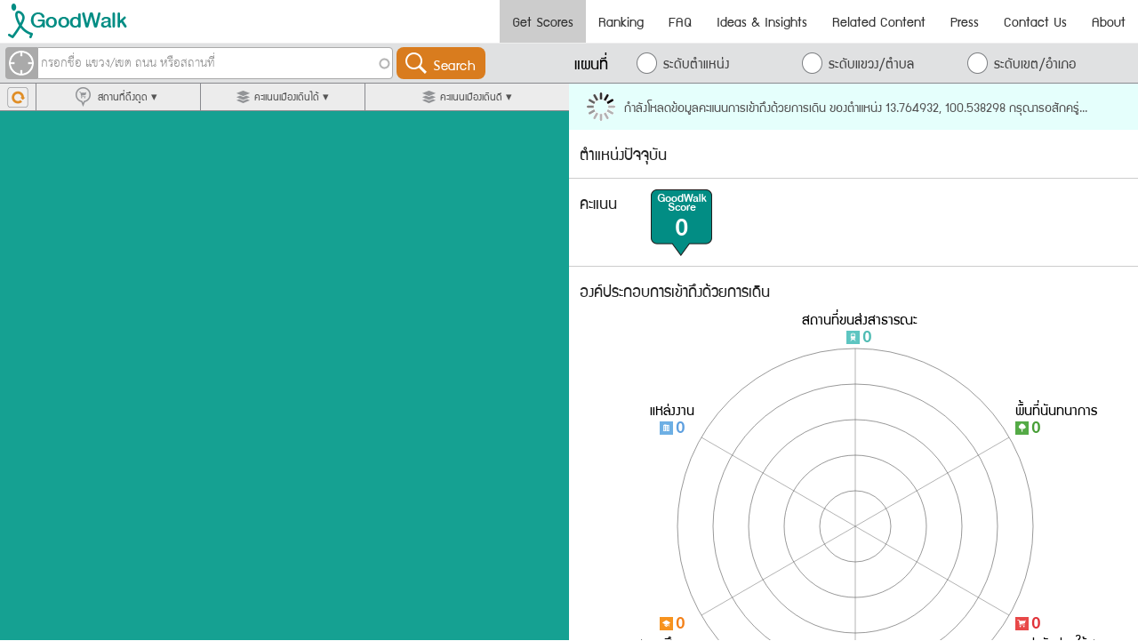

--- FILE ---
content_type: text/html; charset=utf-8
request_url: http://www.goodwalk.org/score
body_size: 52485
content:
<!DOCTYPE html>
<html lang="en" dir="ltr">
<head>
  <meta http-equiv="Content-Type" content="text/html; charset=utf-8" />
<link rel="shortcut icon" href="http://www.goodwalk.org/sites/default/files/favicon.ico" type="image/vnd.microsoft.icon" />
<meta name="generator" content="Drupal 7 (http://drupal.org)" />
<link rel="canonical" href="http://www.goodwalk.org/score" />
<link rel="shortlink" href="http://www.goodwalk.org/score" />
<meta property="og:site_name" content="GoodWalk" />
<meta property="og:type" content="article" />
<meta property="og:url" content="http://www.goodwalk.org/score" />
<meta property="og:title" content="Get Scores" />
  <title>Get Scores | GoodWalk</title>  
  <style type="text/css" media="all">
@import url("http://www.goodwalk.org/modules/system/system.base.css?oj4uqj");
@import url("http://www.goodwalk.org/modules/system/system.menus.css?oj4uqj");
@import url("http://www.goodwalk.org/modules/system/system.messages.css?oj4uqj");
@import url("http://www.goodwalk.org/modules/system/system.theme.css?oj4uqj");
</style>
<style type="text/css" media="all">
@import url("http://www.goodwalk.org/modules/field/theme/field.css?oj4uqj");
@import url("http://www.goodwalk.org/modules/node/node.css?oj4uqj");
@import url("http://www.goodwalk.org/profiles/cartaro/modules/contrib/postgis/postgis.css?oj4uqj");
@import url("http://www.goodwalk.org/modules/user/user.css?oj4uqj");
@import url("http://www.goodwalk.org/sites/all/modules/youtube/css/youtube.css?oj4uqj");
@import url("http://www.goodwalk.org/profiles/cartaro/modules/contrib/views/css/views.css?oj4uqj");
@import url("http://www.goodwalk.org/sites/all/modules/ckeditor/css/ckeditor.css?oj4uqj");
</style>
<style type="text/css" media="all">
@import url("http://www.goodwalk.org/sites/all/modules/colorbox/styles/default/colorbox_style.css?oj4uqj");
@import url("http://www.goodwalk.org/profiles/cartaro/modules/contrib/ctools/css/ctools.css?oj4uqj");
@import url("http://www.goodwalk.org/sites/all/modules/panels/css/panels.css?oj4uqj");
@import url("http://www.goodwalk.org/sites/all/modules/nice_menus/css/nice_menus.css?oj4uqj");
@import url("http://www.goodwalk.org/sites/all/modules/nice_menus/css/nice_menus_default.css?oj4uqj");
</style>
<style type="text/css" media="all">
@import url("http://www.goodwalk.org/sites/all/themes/omega/alpha/css/alpha-reset.css?oj4uqj");
@import url("http://www.goodwalk.org/sites/all/themes/omega/alpha/css/alpha-alpha.css?oj4uqj");
@import url("http://www.goodwalk.org/sites/all/themes/omega/omega/css/formalize.css?oj4uqj");
@import url("http://www.goodwalk.org/sites/all/themes/omega/omega/css/omega-text.css?oj4uqj");
@import url("http://www.goodwalk.org/sites/all/themes/omega/omega/css/omega-branding.css?oj4uqj");
@import url("http://www.goodwalk.org/sites/all/themes/omega/omega/css/omega-menu.css?oj4uqj");
@import url("http://www.goodwalk.org/sites/all/themes/omega/omega/css/omega-forms.css?oj4uqj");
@import url("http://www.goodwalk.org/sites/all/themes/omega/omega/css/omega-visuals.css?oj4uqj");
@import url("http://www.goodwalk.org/sites/all/themes/gwalk/css/alpha-mobile.css?oj4uqj");
@import url("http://www.goodwalk.org/sites/all/themes/gwalk/css/global.css?oj4uqj");
</style>
<style type="text/css" media="all">
@import url("http://www.goodwalk.org/sites/all/themes/gwalk/css/gwalk-gwalk-default.css?oj4uqj");
@import url("http://www.goodwalk.org/sites/all/themes/gwalk/css/gwalk-gwalk-default-normal.css?oj4uqj");
@import url("http://www.goodwalk.org/sites/all/themes/gwalk/css/grid/gwalk_default/normal/gwalk-default-normal-12.css?oj4uqj");
</style>
  <script type="text/javascript" src="//code.jquery.com/jquery-1.8.3.min.js"></script>
<script type="text/javascript">
<!--//--><![CDATA[//><!--
window.jQuery || document.write("<script src='/sites/all/modules/jquery_update/replace/jquery/1.8/jquery.min.js'>\x3C/script>")
//--><!]]>
</script>
<script type="text/javascript" src="http://www.goodwalk.org/misc/jquery.once.js?v=1.2"></script>
<script type="text/javascript" src="http://www.goodwalk.org/misc/drupal.js?oj4uqj"></script>
<script type="text/javascript" src="http://www.goodwalk.org/sites/all/modules/nice_menus/js/jquery.bgiframe.js?v=2.1"></script>
<script type="text/javascript" src="http://www.goodwalk.org/sites/all/modules/nice_menus/js/jquery.hoverIntent.js?v=0.5"></script>
<script type="text/javascript" src="http://www.goodwalk.org/sites/all/modules/nice_menus/js/superfish.js?v=1.4.8"></script>
<script type="text/javascript" src="http://www.goodwalk.org/sites/all/modules/nice_menus/js/nice_menus.js?v=1.0"></script>
<script type="text/javascript" src="http://www.goodwalk.org/sites/all/modules/admin_menu/admin_devel/admin_devel.js?oj4uqj"></script>
<script type="text/javascript" src="http://www.goodwalk.org/sites/all/libraries/colorbox/jquery.colorbox-min.js?oj4uqj"></script>
<script type="text/javascript" src="http://www.goodwalk.org/sites/all/modules/colorbox/js/colorbox.js?oj4uqj"></script>
<script type="text/javascript" src="http://www.goodwalk.org/sites/all/modules/colorbox/styles/default/colorbox_style.js?oj4uqj"></script>
<script type="text/javascript" src="http://www.goodwalk.org/sites/all/modules/colorbox/js/colorbox_load.js?oj4uqj"></script>
<script type="text/javascript" src="https://maps.googleapis.com/maps/api/js?key=AIzaSyB21aHgQgltQoPhB3T58WxPRAVPlICIKFU"></script>
<script type="text/javascript" src="http://www.goodwalk.org/sites/all/modules/goodwalk/js/walkscore_main.js?oj4uqj"></script>
<script type="text/javascript" src="http://www.goodwalk.org/misc/autocomplete.js?v=7.53"></script>
<script type="text/javascript" src="http://www.goodwalk.org/sites/all/themes/omega/omega/js/jquery.formalize.js?oj4uqj"></script>
<script type="text/javascript" src="http://www.goodwalk.org/sites/all/themes/omega/omega/js/omega-mediaqueries.js?oj4uqj"></script>
<script type="text/javascript">
<!--//--><![CDATA[//><!--
jQuery.extend(Drupal.settings, {"basePath":"\/","pathPrefix":"","ajaxPageState":{"theme":"gwalk","theme_token":"f98X49VIFHEbGhLLe9RLDvQh_DCW07xXZhNUwe32Bl8","js":{"\/\/code.jquery.com\/jquery-1.8.3.min.js":1,"0":1,"misc\/jquery.once.js":1,"misc\/drupal.js":1,"sites\/all\/modules\/nice_menus\/js\/jquery.bgiframe.js":1,"sites\/all\/modules\/nice_menus\/js\/jquery.hoverIntent.js":1,"sites\/all\/modules\/nice_menus\/js\/superfish.js":1,"sites\/all\/modules\/nice_menus\/js\/nice_menus.js":1,"sites\/all\/modules\/admin_menu\/admin_devel\/admin_devel.js":1,"sites\/all\/libraries\/colorbox\/jquery.colorbox-min.js":1,"sites\/all\/modules\/colorbox\/js\/colorbox.js":1,"sites\/all\/modules\/colorbox\/styles\/default\/colorbox_style.js":1,"sites\/all\/modules\/colorbox\/js\/colorbox_load.js":1,"https:\/\/maps.googleapis.com\/maps\/api\/js?key=AIzaSyB21aHgQgltQoPhB3T58WxPRAVPlICIKFU":1,"sites\/all\/modules\/goodwalk\/js\/walkscore_main.js":1,"misc\/autocomplete.js":1,"sites\/all\/themes\/omega\/omega\/js\/jquery.formalize.js":1,"sites\/all\/themes\/omega\/omega\/js\/omega-mediaqueries.js":1},"css":{"modules\/system\/system.base.css":1,"modules\/system\/system.menus.css":1,"modules\/system\/system.messages.css":1,"modules\/system\/system.theme.css":1,"modules\/field\/theme\/field.css":1,"modules\/node\/node.css":1,"profiles\/cartaro\/modules\/contrib\/postgis\/postgis.css":1,"modules\/user\/user.css":1,"sites\/all\/modules\/youtube\/css\/youtube.css":1,"profiles\/cartaro\/modules\/contrib\/views\/css\/views.css":1,"sites\/all\/modules\/ckeditor\/css\/ckeditor.css":1,"sites\/all\/modules\/colorbox\/styles\/default\/colorbox_style.css":1,"profiles\/cartaro\/modules\/contrib\/ctools\/css\/ctools.css":1,"sites\/all\/modules\/panels\/css\/panels.css":1,"sites\/all\/modules\/nice_menus\/css\/nice_menus.css":1,"sites\/all\/modules\/nice_menus\/css\/nice_menus_default.css":1,"sites\/all\/themes\/omega\/alpha\/css\/alpha-reset.css":1,"sites\/all\/themes\/omega\/alpha\/css\/alpha-alpha.css":1,"sites\/all\/themes\/omega\/omega\/css\/formalize.css":1,"sites\/all\/themes\/omega\/omega\/css\/omega-text.css":1,"sites\/all\/themes\/omega\/omega\/css\/omega-branding.css":1,"sites\/all\/themes\/omega\/omega\/css\/omega-menu.css":1,"sites\/all\/themes\/omega\/omega\/css\/omega-forms.css":1,"sites\/all\/themes\/omega\/omega\/css\/omega-visuals.css":1,"sites\/all\/themes\/gwalk\/css\/alpha-mobile.css":1,"sites\/all\/themes\/gwalk\/css\/global.css":1,"normal::sites\/all\/themes\/gwalk\/css\/gwalk-gwalk-default.css":1,"normal::sites\/all\/themes\/gwalk\/css\/gwalk-gwalk-default-normal.css":1,"sites\/all\/themes\/gwalk\/css\/grid\/gwalk_default\/normal\/gwalk-default-normal-12.css":1}},"colorbox":{"opacity":"0.85","current":"{current} of {total}","previous":"\u00ab Prev","next":"Next \u00bb","close":"Close","maxWidth":"98%","maxHeight":"98%","fixed":true,"mobiledetect":true,"mobiledevicewidth":"480px"},"goodwalk":{"score_data":{"message":"","nid":"","latitude":"","longitude":"","province":"","province_nid":"","district":"","district_nid":"","subdistrict":"","subdistrict_nid":"","title":"","area_title":"","area_prefix":"","bbox":"","score_level":"current","score":{"global":{"score_title":"\u0e04\u0e30\u0e41\u0e19\u0e19\u0e01\u0e32\u0e23\u0e40\u0e02\u0e49\u0e32\u0e16\u0e36\u0e07\u0e14\u0e49\u0e27\u0e22\u0e01\u0e32\u0e23\u0e40\u0e14\u0e34\u0e19","score_value":0,"score_rank_title":"","score_rank_desc":""},"shops":{"score_title":"\u0e41\u0e2b\u0e25\u0e48\u0e07\u0e08\u0e31\u0e1a\u0e08\u0e48\u0e32\u0e22\u0e43\u0e0a\u0e49\u0e2a\u0e2d\u0e22","score_value":0,"score_rank_title":"","score_rank_desc":""},"business":{"score_title":"\u0e41\u0e2b\u0e25\u0e48\u0e07\u0e07\u0e32\u0e19","score_value":0,"score_rank_title":"","score_rank_desc":""},"education":{"score_title":"\u0e2a\u0e16\u0e32\u0e19\u0e28\u0e36\u0e01\u0e29\u0e32","score_value":0,"score_rank_title":"","score_rank_desc":""},"recreation":{"score_title":"\u0e1e\u0e37\u0e49\u0e19\u0e17\u0e35\u0e48\u0e19\u0e31\u0e19\u0e17\u0e19\u0e32\u0e01\u0e32\u0e23","score_value":0,"score_rank_title":"","score_rank_desc":""},"transport":{"score_title":"\u0e2a\u0e16\u0e32\u0e19\u0e17\u0e35\u0e48\u0e02\u0e19\u0e2a\u0e48\u0e07\u0e2a\u0e32\u0e18\u0e32\u0e23\u0e13\u0e30","score_value":0,"score_rank_title":"","score_rank_desc":""},"service":{"score_title":"\u0e2a\u0e16\u0e32\u0e19\u0e17\u0e35\u0e48\u0e1a\u0e23\u0e34\u0e01\u0e32\u0e23\u0e2a\u0e32\u0e18\u0e32\u0e23\u0e13\u0e30\u0e41\u0e25\u0e30\u0e18\u0e38\u0e23\u0e01\u0e23\u0e23\u0e21","score_value":0,"score_rank_title":"","score_rank_desc":""}},"neighbors":[]},"url":{"score_by_latlong":"http:\/\/www.goodwalk.org\/ajax\/score\/latlong\/","score_by_node":"http:\/\/www.goodwalk.org\/ajax\/score\/node\/","proximity_poi":"http:\/\/www.goodwalk.org\/ajax\/proximity\/","node_by_latlong":"http:\/\/www.goodwalk.org\/ajax\/node\/latlong\/","countour_overlay":"http:\/\/www.goodwalk.org:9545\/wdata\/goodcrawl\/gwc\/service\/wms?service=WMS\u0026version=1.1.0\u0026request=GetMap\u0026\u0026srs=EPSG:4326\u0026transparent=true\u0026tiled=true\u0026format=image\/png","boundary_overlay":"http:\/\/www.goodwalk.org:9545\/wdata\/goodcrawl\/gwc\/service\/wms?service=WMS\u0026version=1.1.0\u0026request=GetMap\u0026srs=EPSG:4326\u0026transparent=true\u0026tiled=true\u0026format=image\/png"},"icon":{"marker":"\/sites\/all\/modules\/goodwalk\/images\/marker.png","business-small":"\/sites\/all\/modules\/goodwalk\/images\/business-small.png","business-large":"\/sites\/all\/modules\/goodwalk\/images\/business-large.png","education-small":"\/sites\/all\/modules\/goodwalk\/images\/education-small.png","education-large":"\/sites\/all\/modules\/goodwalk\/images\/education-large.png","shops-small":"\/sites\/all\/modules\/goodwalk\/images\/shops-small.png","shops-large":"\/sites\/all\/modules\/goodwalk\/images\/shops-large.png","service-small":"\/sites\/all\/modules\/goodwalk\/images\/service-small.png","service-large":"\/sites\/all\/modules\/goodwalk\/images\/service-large.png","transport-small":"\/sites\/all\/modules\/goodwalk\/images\/transport-small.png","transport-large":"\/sites\/all\/modules\/goodwalk\/images\/transport-large.png","recreation-small":"\/sites\/all\/modules\/goodwalk\/images\/recreation-small.png","recreation-large":"\/sites\/all\/modules\/goodwalk\/images\/recreation-large.png"}},"urlIsAjaxTrusted":{"\/score":true},"nice_menus_options":{"delay":"600","speed":"fast"},"omega":{"layouts":{"primary":"normal","order":["normal"],"queries":{"normal":"all"}}}});
//--><!]]>
</script>
  <!--[if lt IE 9]><script src="http://html5shiv.googlecode.com/svn/trunk/html5.js"></script><![endif]-->
</head>
<body class="html not-front not-logged-in no-sidebars page-score context-score">
  <div id="skip-link">
    <a href="#main-content" class="element-invisible element-focusable">Skip to main content</a>
  </div>
    <div class="page clearfix" id="page">
      <header id="section-header" class="section section-header">
  <div id="zone-branding-wrapper" class="zone-wrapper zone-branding-wrapper clearfix">  
  <div id="zone-branding" class="zone zone-branding clearfix container-12">
    <div class="grid-12 region region-branding" id="region-branding">
  <div class="region-inner region-branding-inner">
        <div class="block block-block block-2 block-block-2 odd block-without-title" id="block-block-2">
  <div class="block-inner clearfix">
                
    <div class="content clearfix">
      <a href="/"><img src="http://www.goodwalk.org/sites/default/files/logo.png" alt="" /></a>    </div>
  </div>
</div><div class="block block-nice-menus block-1 block-nice-menus-1 even block-without-title" id="block-nice-menus-1">
  <div class="block-inner clearfix">
                
    <div class="content clearfix">
      <ul class="nice-menu nice-menu-down nice-menu-main-menu" id="nice-menu-1"><li class="menu-129077 menu-path-score active-trail first odd "><a href="/score" title="" class="active">Get Scores</a></li>
<li class="menu-561 menuparent  menu-path-ranking  even "><a href="/ranking" title="">Ranking</a><ul><li class="menu-175188 menu-path-ranking first odd "><a href="/ranking" title="">GoodWalk Score</a></li>
<li class="menu-175189 menu-path-ranking-walkability  even last"><a href="/ranking-walkability" title="">Walkability Score</a></li>
</ul></li>
<li class="menu-558 menu-path-faq  odd "><a href="/faq" title="">FAQ</a></li>
<li class="menu-556 menu-path-ideas-insights  even "><a href="/ideas-insights" title="">Ideas &amp; Insights</a></li>
<li class="menu-557 menu-path-related-content  odd "><a href="/related-content" title="">Related Content</a></li>
<li class="menu-142131 menu-path-press  even "><a href="/press" title="">Press</a></li>
<li class="menu-559 menu-path-contact  odd "><a href="/contact" title="">Contact Us</a></li>
<li class="menu-555 menuparent  menu-path-about  even last"><a href="/about" title="">About</a><ul><li class="menu-129075 menu-path-about-background first odd "><a href="/about/background" title="">Background</a></li>
<li class="menu-129076 menu-path-about-methodology  even "><a href="/about/methodology" title="">Methodology</a></li>
<li class="menu-560 menu-path-team  odd last"><a href="/team" title="">Team</a></li>
</ul></li>
</ul>
    </div>
  </div>
</div>  </div>
</div>  </div>
</div></header>    
      <section id="section-content" class="section section-content">
  <div id="zone-content-wrapper" class="zone-wrapper zone-content-wrapper clearfix">  
  <div id="zone-content" class="zone zone-content clearfix container-12">    
        
        <div class="grid-12 region region-content" id="region-content">
  <div class="region-inner region-content-inner">
    <a id="main-content"></a>
                        <div class="block block-system block-main block-system-main odd block-without-title" id="block-system-main">
  <div class="block-inner clearfix">
                
    <div class="content clearfix">
      <div id="walkscore-score-level-bar" class="score-section clearfix">
	<div id="walkscore-score-level-bar-left" class="walkscore-score-level-left">
		<form class="clearfix" onkeypress="if(event.keyCode==13){this.form.submit();}" action="/score" method="post" id="goodwalk-search-location-form" accept-charset="UTF-8"><div><div class="get-current-location"><a href="/score" class="active"><img src="http://www.goodwalk.org/sites/all/modules/goodwalk/images/get-location.png" alt="" /></a></div><div class="form-item form-type-textfield form-item-search-text">
  <input placeholder="กรอกชื่อ แขวง/เขต ถนน หรือสถานที่" type="text" id="edit-search-text" name="search_text" value="" size="60" maxlength="128" class="form-text form-autocomplete" /><input type="hidden" id="edit-search-text-autocomplete" value="http://www.goodwalk.org/index.php?q=ajax/location/autocomplete" disabled="disabled" class="autocomplete" />
</div>
<input type="submit" id="edit-search-location-submit" name="search_location" value="Search" class="form-submit" /><input type="hidden" name="form_build_id" value="form-9KFNYRJOUjXu_BB6FEtSZNOFKu6HHV91BPq4MQEDyFM" />
<input type="hidden" name="form_id" value="goodwalk_search_location_form" />
</div></form>	</div>
	
	<div id="walkscore-score-level-bar-right"  class="walkscore-score-level-right clearfix">
		<div class="score-section-left">
			<div class="section-title"><h2>แผนที่</h2></div>
		</div>
		<div class="score-section-right">
			<div class="section-data clearfix">
				<ul id="score-level-menu" class="clearfix">
					<li class="score-level-menu-item"><a id="score-level-menu-point" class="" href="#">ระดับตำแหน่ง</a></li>
					<li class="score-level-menu-item"><a id="score-level-menu-subdistrict" class="" href="#">ระดับแขวง/ตำบล</a></li>
					<li class="score-level-menu-item"><a id="score-level-menu-district" class="" href="#">ระดับเขต/อำเภอ</a></li>
				</ul>
			</div>
		</div>
	</div>
</div>
		
<div id="goodwalk-walkscore-page-wrapper" class="clearfix">
	<div id="walkscore-map-wrapper">
		<div id="walkscore-gmap-options" class="clearfix">
			<div id="walkscore-gmap-options-reset">&nbsp;</div>
		
			<div id="walkscore-gmap-attractions-options" class="walkscore-attractions-options walkscore-map-options-menu">
				<div id="walkscore-attractions-options-title" class="walkscore-map-options-title attractions-options-title">สถานที่ดึงดูด ▾</div>
				<div id="walkscore-attractions-options-list" class="walkscore-option-list attractions-option-list">
					<div class="walkscore-attractions-option walkscore-map-option"><input type="checkbox" class="gmap-attraction-option" name="transport"> สถานที่ขนส่งสาธารณะ</input></div>
					<div class="walkscore-attractions-option walkscore-map-option"><input type="checkbox" class="gmap-attraction-option" name="recreation"> พื้นที่นันทนาการ</input></div>
					<div class="walkscore-attractions-option walkscore-map-option"><input type="checkbox" class="gmap-attraction-option" name="shops"> แหล่งจับจ่ายใช้สอย</input></div>
					<div class="walkscore-attractions-option walkscore-map-option"><input type="checkbox" class="gmap-attraction-option" name="service"> สถานที่บริการสาธารณะและธุรกรรม</input></div>
					<div class="walkscore-attractions-option walkscore-map-option"><input type="checkbox" class="gmap-attraction-option" name="education"> สถานศึกษา</input></div>
					<div class="walkscore-attractions-option walkscore-map-option"><input type="checkbox" class="gmap-attraction-option" name="business"> แหล่งงาน</input></div>
				</div>
			</div>
			
			<div id="walkscore-gmap-contour-options" class="walkscore-contour-options walkscore-map-options-menu">
				<div id="walkscore-contour-options-title" class="walkscore-map-options-title contour-options-title">คะแนนเมืองเดินได้ ▾</div>
				<div id="walkscore-contour-options-list" class="walkscore-option-list conture-option-list">
					<div class="walkscore-contour-option walkscore-map-option"><input type="radio" class="gmap-contour-option" data-contour-type="none" id="contour-score-none" name="contour-score-type"> ไม่แสดงเส้นชั้นคะแนน</input></div>
					<div class="walkscore-contour-option walkscore-map-option"><input type="radio" class="gmap-contour-option" data-contour-type="global" id="contour-score-global" name="contour-score-type"> คะแนนรวม</input></div>
					<div class="walkscore-contour-option walkscore-map-option"><input type="radio" class="gmap-contour-option" data-contour-type="transport" id="contour-score-transport" name="contour-score-type" > สถานที่ขนส่งสาธารณะ</input></div>
					<div class="walkscore-contour-option walkscore-map-option"><input type="radio" class="gmap-contour-option" data-contour-type="recreation" id="contour-score-recreation" name="contour-score-type" > พื้นที่นันทนาการ</input></div>
					<div class="walkscore-contour-option walkscore-map-option"><input type="radio" class="gmap-contour-option" data-contour-type="shops" id="contour-score-shops" name="contour-score-type" > แหล่งจับจ่ายใช้สอย</input></div>
					<div class="walkscore-contour-option walkscore-map-option"><input type="radio" class="gmap-contour-option" data-contour-type="service" id="contour-score-service" name="contour-score-type" > สถานที่บริการสาธารณะและธุรกรรม</input></div>
					<div class="walkscore-contour-option walkscore-map-option"><input type="radio" class="gmap-contour-option" data-contour-type="education" id="contour-score-education" name="contour-score-type" > สถานศึกษา</input></div>
					<div class="walkscore-contour-option walkscore-map-option"><input type="radio" class="gmap-contour-option" data-contour-type="business" id="contour-score-business" name="contour-score-type" > แหล่งงาน</input></div>
				</div>
			</div>
			
			<div id="walkscore-gmap-acontour-options" class="walkscore-acontour-options walkscore-map-options-menu">
				<div id="walkscore-acontour-options-title" class="walkscore-map-options-title acontour-options-title">คะแนนเมืองเดินดี ▾</div>
				<div id="walkscore-acontour-options-list" class="walkscore-option-list aconture-option-list">
					<div class="walkscore-contour-option walkscore-map-option"><input type="radio" class="gmap-acontour-option" data-acontour-type="none" id="acontour-score-none" name="acontour-score-type"> ไม่แสดงเส้นชั้นคะแนน</input></div>
					<div class="walkscore-contour-option walkscore-map-option"><input type="radio" class="gmap-acontour-option" data-acontour-type="ai" id="acontour-score-ai" name="acontour-score-type"> คะแนนรวม</input></div>
					<div class="walkscore-contour-option walkscore-map-option"><input type="radio" class="gmap-acontour-option" data-acontour-type="a1" id="acontour-score-a1" name="acontour-score-type" > สัณฐาน (Dimensions)</input></div>
					<div class="walkscore-contour-option walkscore-map-option"><input type="radio" class="gmap-acontour-option" data-acontour-type="a2" id="acontour-score-a2" name="acontour-score-type" > ร่มเงา (Shading)</input></div>
					<div class="walkscore-contour-option walkscore-map-option"><input type="radio" class="gmap-acontour-option" data-acontour-type="a3" id="acontour-score-a3" name="acontour-score-type" > อุปกรณ์อำนวยความสะดวก (Aminities)</input></div>
					<div class="walkscore-contour-option walkscore-map-option"><input type="radio" class="gmap-acontour-option" data-acontour-type="a4" id="acontour-score-a4" name="acontour-score-type" > ความสว่าง (Illumination)</input></div>
					<div class="walkscore-contour-option walkscore-map-option"><input type="radio" class="gmap-acontour-option" data-acontour-type="a5" id="acontour-score-a5" name="acontour-score-type" > สายตาเฝ้าระวัง (Eye on Street)</input></div>
					<div class="walkscore-contour-option walkscore-map-option"><input type="radio" class="gmap-acontour-option" data-acontour-type="a6" id="acontour-score-a6" name="acontour-score-type" > ความปลอดภัยในการสัญจร (Traffic Interfaces)</input></div>
					<div class="walkscore-contour-option walkscore-map-option"><input type="radio" class="gmap-acontour-option" data-acontour-type="a7" id="acontour-score-a7" name="acontour-score-type" > ความเขียว (Greenery)</input></div>
					<div class="walkscore-contour-option walkscore-map-option"><input type="radio" class="gmap-acontour-option" data-acontour-type="a8" id="acontour-score-a8" name="acontour-score-type" > กิจกรรม (Activities)</input></div>
				</div>
			</div>
		</div>
		
		<div id="walkscore-gmap-canvas">
		</div>
		
	</div>
	
	<div id="walkscore-data-wrapper">
		<div class="inner">
		<div id="walkscore-message" class="clearfix">
			<div class="walkscore-message-inner">
				<div class="progress-indicator"></div>
				<div class="message-text"></div>
			</div>
		</div>
		
		<div id="walkscore-current-position" class="score-section clearfix">
			<div class="score-section-left">
				<div class="section-title"><h2>ตำแหน่งปัจจุบัน</h2></div>
			</div>
			<div class="score-section-right">
				<div class="section-data">
														</div>
			</div>
		</div>
		
		<div id="walkscore-global-score" class="score-section clearfix">
			<div class="score-section-left"><h2>คะแนน</h2></div>
			<div class="score-section-right clearfix">
				<!-- walkscore -->
				<div id="walkscore-score-data" class="section-data clearfix">
					<div class="score-value-bubble"><a id="score-explain-inline" href="#score-explain-popup"><div id="global-score-value">0</div></a></div>
					<div class="score-value-description">
						<div class="score-value-classification" id="global-score-classification"></div>
						<div class="score-value-description" id="global-score-description"></div>
					</div>
				</div>
				
				<!-- accessibility score -->
				<div id="accessibility-score-data" class="section-data clearfix" style="display:none;">
					<div class="score-value-bubble"><a id="accessibility-explain-inline" href="#score-explain-popup"><div id="accessibility-score-value"></div></a></div>
					<div class="score-value-description">
						<div class="score-value-classification" id="accessibility-classification"></div>
						<div class="score-value-description" id="accessibility-description"></div>
					</div>
				</div>
				
			</div>
		</div>

		
		<div id="walkscore-score-diagram" class="score-section clearfix">
			<div class="section-title"><h2>องค์ประกอบการเข้าถึงด้วยการเดิน</h2></div>
			<div class="section-data">
				<div id="score-diragram-wrapper">
						<svg id="score-diagram-svg" width="420" height="420">
  						<circle cx="210" cy="210" r="200" style="stroke:#333; stroke-width:0.5; fill:none;" />
  						<circle cx="210" cy="210" r="160" style="stroke:#333; stroke-width:0.5; fill:none;" />
   						<circle cx="210" cy="210" r="120" style="stroke:#333; stroke-width:0.5; fill:none;" />
   						<circle cx="210" cy="210" r="80" style="stroke:#333; stroke-width:0.5; fill:none;" />
   						<circle cx="210" cy="210" r="40" style="stroke:#333; stroke-width:0.5; fill:none;" />
   						<line x1="210" y1="10" x2="210" y2="410" style="stroke:#666; stroke-width:0.5;" />
   						<line x1="383" y1="110" x2="37" y2="310" style="stroke:#666; stroke-width:0.5;" />
   						<line x1="37" y1="110" x2="383" y2="310" style="stroke:#666; stroke-width:0.5;" />
   						<polygon id="global-score-polygon"  />
						</svg>
						<div class="score-text recreation-score-text">พื้นที่นันทนาการ</div>
						<div class="score-value recreation-score-value text-color-recreation">0</div>
						<div class="score-text transport-score-text">สถานที่ขนส่งสาธารณะ</div>
						<div class="score-value transport-score-value text-color-transport">0</div>
						<div class="score-text business-score-text">แหล่งงาน</div>
						<div class="score-value business-score-value text-color-business">0</div>
						<div class="score-text education-score-text">สถานศึกษา</div>
						<div class="score-value education-score-value text-color-education">0</div>
						<div class="score-text service-score-text">สถานที่บริการสาธารณะและธุรกรรม</div>
						<div class="score-value service-score-value text-color-service">0</div>
						<div class="score-text shops-score-text">แหล่งจับจ่ายใช้สอย</div>
						<div class="score-value shops-score-value text-color-shops">0</div>
				</div>
			</div>
		</div>
		
		
		<div id="accessibility-diagram" class="score-section clearfix" style="display:none;">
			<div class="section-title">
				<h2>องค์ประกอบเมืองเดินดี</h2>
				<div class="road-name"></div>
			</div>
			
			<div class="section-data">
				<div id="accessibility-diragram-wrapper">
						<svg id="accessibility-diagram-svg" width="420" height="420">
  						<circle cx="210" cy="210" r="200" style="stroke:#333; stroke-width:0.5; fill:none;" />
  						<circle cx="210" cy="210" r="160" style="stroke:#333; stroke-width:0.5; fill:none;" />
   						<circle cx="210" cy="210" r="120" style="stroke:#333; stroke-width:0.5; fill:none;" />
   						<circle cx="210" cy="210" r="80" style="stroke:#333; stroke-width:0.5; fill:none;" />
   						<circle cx="210" cy="210" r="40" style="stroke:#333; stroke-width:0.5; fill:none;" />
   						<line x1="287" y1="25" x2="133" y2="395" style="stroke:#666; stroke-width:0.5;" />
   						<line x1="395" y1="133" x2="25" y2="287" style="stroke:#666; stroke-width:0.5;" />
   						<line x1="395" y1="287" x2="25" y2="133" style="stroke:#666; stroke-width:0.5;" />
   						<line x1="287" y1="395" x2="133" y2="25" style="stroke:#666; stroke-width:0.5;" />
   						<polygon id="global-accessibility-polygon"  />
						</svg>
						<div class="score-text a1-score-text"></div>
						<div class="score-value a1-score-value text-color-a1"></div>
						<div class="score-text a2-score-text"></div>
						<div class="score-value a2-score-value text-color-a2"></div>
						<div class="score-text a3-score-text"></div>
						<div class="score-value a3-score-value text-color-a3"></div>
						<div class="score-text a4-score-text"></div>
						<div class="score-value a4-score-value text-color-a4"></div>
						<div class="score-text a5-score-text"></div>
						<div class="score-value a5-score-value text-color-a5"></div>
						<div class="score-text a6-score-text"></div>
						<div class="score-value a6-score-value text-color-a6"></div>
						<div class="score-text a7-score-text"></div>
						<div class="score-value a7-score-value text-color-a7"></div>
						<div class="score-text a8-score-text"></div>
						<div class="score-value a8-score-value text-color-a8"></div>
						
				</div>
			</div>
		</div>
		
		
		<div id="walkscore-area-review" class="score-section clearfix">
			<div class="section-title"><h2>ข้อมูลเกี่ยวกับพื้นที่นี้</h2></div>
			<div class="section-data">
				<ul id="walkscore-area-review-images" class="clearfix"></ul>
				<div id="walkscore-area-review-text"></div>
			</div>
		</div>
		
		
		<div id="walkscore-attraction-score" class="score-section clearfix">
			<div class="section-title"><h2>รายละเอียดสถานที่ดึงดูดการเดิน</h2></div>
			<div class="section-data">
				<ul id="attraction-score-detail" class="clearfix">
																<li class="attraction-score-detail-item clearfix">
							<h3 class="text-color-transport">สถานที่ขนส่งสาธารณะ</h3>
							<div class="attraction-score-bar-wrapper">
								<div class="attraction-score-bar-background"></div>
								<div class="attraction-score-bar-marker">
									<span class="score-bar-0">0</span>
									<span class="score-bar-20">20</span>
									<span class="score-bar-40">40</span>
									<span class="score-bar-60">60</span>
									<span class="score-bar-80">80</span>
									<span class="score-bar-100">100</span>
									<span class="score-spacer-1">.</span>
									<span class="score-spacer-2">.</span>
									<span class="score-spacer-3">.</span>
									<span class="score-spacer-4">.</span>
									<span class="score-spacer-5">.</span>
								</div>
																<div id="transport-score-bar" class="attraction-score-bar-foreground background-color-transport" style="width:22px"></div>
							</div>
							<div class="attraction-score-value-wrapper clearfix">
								<div id="transport-score-value" class="attraction-score-value">0</div>
								<div class="attraction-score-description">
									<div id="transport-score-classification" class="attraction-score-classification"></div>
									<div id="transport-score-description" class="attraction-score-explain"></div>
								</div>
							</div>
						</li>
											<li class="attraction-score-detail-item clearfix">
							<h3 class="text-color-recreation">พื้นที่นันทนาการ</h3>
							<div class="attraction-score-bar-wrapper">
								<div class="attraction-score-bar-background"></div>
								<div class="attraction-score-bar-marker">
									<span class="score-bar-0">0</span>
									<span class="score-bar-20">20</span>
									<span class="score-bar-40">40</span>
									<span class="score-bar-60">60</span>
									<span class="score-bar-80">80</span>
									<span class="score-bar-100">100</span>
									<span class="score-spacer-1">.</span>
									<span class="score-spacer-2">.</span>
									<span class="score-spacer-3">.</span>
									<span class="score-spacer-4">.</span>
									<span class="score-spacer-5">.</span>
								</div>
																<div id="recreation-score-bar" class="attraction-score-bar-foreground background-color-recreation" style="width:22px"></div>
							</div>
							<div class="attraction-score-value-wrapper clearfix">
								<div id="recreation-score-value" class="attraction-score-value">0</div>
								<div class="attraction-score-description">
									<div id="recreation-score-classification" class="attraction-score-classification"></div>
									<div id="recreation-score-description" class="attraction-score-explain"></div>
								</div>
							</div>
						</li>
											<li class="attraction-score-detail-item clearfix">
							<h3 class="text-color-shops">แหล่งจับจ่ายใช้สอย</h3>
							<div class="attraction-score-bar-wrapper">
								<div class="attraction-score-bar-background"></div>
								<div class="attraction-score-bar-marker">
									<span class="score-bar-0">0</span>
									<span class="score-bar-20">20</span>
									<span class="score-bar-40">40</span>
									<span class="score-bar-60">60</span>
									<span class="score-bar-80">80</span>
									<span class="score-bar-100">100</span>
									<span class="score-spacer-1">.</span>
									<span class="score-spacer-2">.</span>
									<span class="score-spacer-3">.</span>
									<span class="score-spacer-4">.</span>
									<span class="score-spacer-5">.</span>
								</div>
																<div id="shops-score-bar" class="attraction-score-bar-foreground background-color-shops" style="width:22px"></div>
							</div>
							<div class="attraction-score-value-wrapper clearfix">
								<div id="shops-score-value" class="attraction-score-value">0</div>
								<div class="attraction-score-description">
									<div id="shops-score-classification" class="attraction-score-classification"></div>
									<div id="shops-score-description" class="attraction-score-explain"></div>
								</div>
							</div>
						</li>
											<li class="attraction-score-detail-item clearfix">
							<h3 class="text-color-service">สถานที่บริการสาธารณะและธุรกรรม</h3>
							<div class="attraction-score-bar-wrapper">
								<div class="attraction-score-bar-background"></div>
								<div class="attraction-score-bar-marker">
									<span class="score-bar-0">0</span>
									<span class="score-bar-20">20</span>
									<span class="score-bar-40">40</span>
									<span class="score-bar-60">60</span>
									<span class="score-bar-80">80</span>
									<span class="score-bar-100">100</span>
									<span class="score-spacer-1">.</span>
									<span class="score-spacer-2">.</span>
									<span class="score-spacer-3">.</span>
									<span class="score-spacer-4">.</span>
									<span class="score-spacer-5">.</span>
								</div>
																<div id="service-score-bar" class="attraction-score-bar-foreground background-color-service" style="width:22px"></div>
							</div>
							<div class="attraction-score-value-wrapper clearfix">
								<div id="service-score-value" class="attraction-score-value">0</div>
								<div class="attraction-score-description">
									<div id="service-score-classification" class="attraction-score-classification"></div>
									<div id="service-score-description" class="attraction-score-explain"></div>
								</div>
							</div>
						</li>
											<li class="attraction-score-detail-item clearfix">
							<h3 class="text-color-education">สถานศึกษา</h3>
							<div class="attraction-score-bar-wrapper">
								<div class="attraction-score-bar-background"></div>
								<div class="attraction-score-bar-marker">
									<span class="score-bar-0">0</span>
									<span class="score-bar-20">20</span>
									<span class="score-bar-40">40</span>
									<span class="score-bar-60">60</span>
									<span class="score-bar-80">80</span>
									<span class="score-bar-100">100</span>
									<span class="score-spacer-1">.</span>
									<span class="score-spacer-2">.</span>
									<span class="score-spacer-3">.</span>
									<span class="score-spacer-4">.</span>
									<span class="score-spacer-5">.</span>
								</div>
																<div id="education-score-bar" class="attraction-score-bar-foreground background-color-education" style="width:22px"></div>
							</div>
							<div class="attraction-score-value-wrapper clearfix">
								<div id="education-score-value" class="attraction-score-value">0</div>
								<div class="attraction-score-description">
									<div id="education-score-classification" class="attraction-score-classification"></div>
									<div id="education-score-description" class="attraction-score-explain"></div>
								</div>
							</div>
						</li>
											<li class="attraction-score-detail-item clearfix">
							<h3 class="text-color-business">แหล่งงาน</h3>
							<div class="attraction-score-bar-wrapper">
								<div class="attraction-score-bar-background"></div>
								<div class="attraction-score-bar-marker">
									<span class="score-bar-0">0</span>
									<span class="score-bar-20">20</span>
									<span class="score-bar-40">40</span>
									<span class="score-bar-60">60</span>
									<span class="score-bar-80">80</span>
									<span class="score-bar-100">100</span>
									<span class="score-spacer-1">.</span>
									<span class="score-spacer-2">.</span>
									<span class="score-spacer-3">.</span>
									<span class="score-spacer-4">.</span>
									<span class="score-spacer-5">.</span>
								</div>
																<div id="business-score-bar" class="attraction-score-bar-foreground background-color-business" style="width:22px"></div>
							</div>
							<div class="attraction-score-value-wrapper clearfix">
								<div id="business-score-value" class="attraction-score-value">0</div>
								<div class="attraction-score-description">
									<div id="business-score-classification" class="attraction-score-classification"></div>
									<div id="business-score-description" class="attraction-score-explain"></div>
								</div>
							</div>
						</li>
									</ul>
			</div>
		</div>
		
		<div id="accessibility-group-score" class="score-section clearfix" style="display:none;">
			<div class="section-title"><h2>รายละเอียดการเดินดี</h2></div>
			<div class="section-data">
				<ul id="accessiblity-group-detail" class="clearfix">
																<li class="accessibility-group-detail-item clearfix">
							<h3 class="text-color-comfort"></h3>
							<div class="attraction-score-bar-wrapper">
								<div class="attraction-score-bar-background"></div>
								<div class="attraction-score-bar-marker">
									<span class="score-bar-0">0</span>
									<span class="score-bar-1">1</span>
									<span class="score-bar-2">2</span>
									<span class="score-bar-3">3</span>
									<span class="score-bar-4">4</span>
									<span class="score-bar-5">5</span>
									<span class="score-spacer-1">.</span>
									<span class="score-spacer-2">.</span>
									<span class="score-spacer-3">.</span>
									<span class="score-spacer-4">.</span>
									<span class="score-spacer-5">.</span>
								</div>
																<div id="comfort-score-bar" class="attraction-score-bar-foreground background-color-comfort" style="width:0px"></div>
							</div>
							<div class="attraction-score-value-wrapper clearfix">
								<div id="comfort-score-value" class="attraction-score-value"></div>
								<div class="attraction-score-description">
									<div id="comfort-score-classification" class="attraction-score-classification"></div>
									<div id="comfort-score-description" class="attraction-score-explain"></div>
								</div>
							</div>
						</li>
											<li class="accessibility-group-detail-item clearfix">
							<h3 class="text-color-secure"></h3>
							<div class="attraction-score-bar-wrapper">
								<div class="attraction-score-bar-background"></div>
								<div class="attraction-score-bar-marker">
									<span class="score-bar-0">0</span>
									<span class="score-bar-1">1</span>
									<span class="score-bar-2">2</span>
									<span class="score-bar-3">3</span>
									<span class="score-bar-4">4</span>
									<span class="score-bar-5">5</span>
									<span class="score-spacer-1">.</span>
									<span class="score-spacer-2">.</span>
									<span class="score-spacer-3">.</span>
									<span class="score-spacer-4">.</span>
									<span class="score-spacer-5">.</span>
								</div>
																<div id="secure-score-bar" class="attraction-score-bar-foreground background-color-secure" style="width:0px"></div>
							</div>
							<div class="attraction-score-value-wrapper clearfix">
								<div id="secure-score-value" class="attraction-score-value"></div>
								<div class="attraction-score-description">
									<div id="secure-score-classification" class="attraction-score-classification"></div>
									<div id="secure-score-description" class="attraction-score-explain"></div>
								</div>
							</div>
						</li>
											<li class="accessibility-group-detail-item clearfix">
							<h3 class="text-color-lively"></h3>
							<div class="attraction-score-bar-wrapper">
								<div class="attraction-score-bar-background"></div>
								<div class="attraction-score-bar-marker">
									<span class="score-bar-0">0</span>
									<span class="score-bar-1">1</span>
									<span class="score-bar-2">2</span>
									<span class="score-bar-3">3</span>
									<span class="score-bar-4">4</span>
									<span class="score-bar-5">5</span>
									<span class="score-spacer-1">.</span>
									<span class="score-spacer-2">.</span>
									<span class="score-spacer-3">.</span>
									<span class="score-spacer-4">.</span>
									<span class="score-spacer-5">.</span>
								</div>
																<div id="lively-score-bar" class="attraction-score-bar-foreground background-color-lively" style="width:0px"></div>
							</div>
							<div class="attraction-score-value-wrapper clearfix">
								<div id="lively-score-value" class="attraction-score-value"></div>
								<div class="attraction-score-description">
									<div id="lively-score-classification" class="attraction-score-classification"></div>
									<div id="lively-score-description" class="attraction-score-explain"></div>
								</div>
							</div>
						</li>
									</ul>
			</div>
		</div>
		
		<!-- attraction list -->
		<!--
		<div id="walkscore-attraction-list" class="score-section clearfix">
			<div class="section-title"><h2>สถานที่ดึงดูดการเดินในระยะเดินเท้า</h2></div>
			<div class="section-data clearfix">
			
				<div class="attraction-list attraction-list-transport">
					<h3 class="attraction-list-title">สถานที่ขนส่งสาธารณะ</h3>
					<ul id="attraction-list-item-transport" class="clearfix">
					</ul>
				</div>
				
				<div class="attraction-list attraction-list-recreation">
					<h3 class="attraction-list-title">พื้นที่นันทนาการ</h3>
					<ul id="attraction-list-item-recreation" class="clearfix">
					</ul>
				</div>
				
				<div class="attraction-list attraction-list-shops">
					<h3 class="attraction-list-title">แหล่งจับจ่ายใช้สอย</h3>
					<ul id="attraction-list-item-shops" class="clearfix">
					</ul>
				</div>
				
				<div class="attraction-list attraction-list-service">
					<h3 class="attraction-list-title">สถานที่บริการสาธารณะและธุรกรรม</h3>
					<ul id="attraction-list-item-service" class="clearfix">
					</ul>
				</div>
				
				<div class="attraction-list attraction-list-education">
					<h3 class="attraction-list-title">สถานศึกษา</h3>
					<ul id="attraction-list-item-education" class="clearfix">
					</ul>
				</div>
				
				<div class="attraction-list attraction-list-business">
					<h3 class="attraction-list-title">แหล่งงาน</h3>
					<ul id="attraction-list-item-business" class="clearfix">
					</ul>
				</div>
			</div>
		</div>
		-->
		<!--  end attraction list -->
		
		<!-- neighbors score -->
		<div id="walkscore-neighbors-score" class="score-section clearfix">
			<div class="section-title"><h2>คะแนนการเข้าถึงด้วยการเดินของพื้นที่ข้างเคียง</h2></div>
			<div class="section-data clearfix">
					<svg id="neighbors-score-circle" width="400" height="400">
  					<circle cx="200" cy="200" r="140" style="stroke:#333; stroke-width:0.5; fill:none;" />
					</svg>
						
					<ul id="neighbors-score-items" class="clearfix">
					</ul>
					
					<div id="neighbors-score-center">
						<div class="score"></div>
						<div class="title"></div>
					</div>
			</div>
		</div>
		<!-- end neighbors score -->
		
	</div></div> <!-- div#walkscore-data-wrapper & div.inner -->
</div>

<!-- content for inline colorbox -->
<div style="display:none">
	<div id="score-explain-popup0">
		<div class="score-explain-body"><img src="http://www.goodwalk.org/sites/default/files/score-explain.png" alt="" /></div>
		<div class="score-explain-footer"><a href="/about/methodology" target="_blank">วิธีการคำนวณคะแนน</a></div>
	</div>
</div>

<!-- content for inline colorbox -->
<div style="display:none">
	<div id="score-explain-popup">
		<div class="score-explain-body">
			<div class="headbar">คำอธิบายของคะแนน</div>
			<div class="score-bubble-wrapper">
				<div class="score-bubble walkscore"><div class="inner">76</div></div>
				<div class="score-bubble accessibility"><div class="inner">28.5</div></div>
			</div>
			<div class="tab-content-wrapper">
			<div class="tabbar clearfix">
				<div id="score-explain-walkscore" class="tab-item walkscore-tab active">GoodWalk Score</div>
				<div id="score-explain-accessibility" class="tab-item accessibility-tab">Walkability Score</div>
			</div>
			<div class="explain">
				<div class="explain-content walkscore">
					<div class="intro">GoodWalk Score นี้บอกถึงระดับศักยภาพการเข้าถึงด้วยการเดินของพื้นที่ ซึ่งสามารถแบ่งได้หลายระดับ ดังนี้</div>
					<ul class="classification">
						<li class="class-item clearfix">
							<div class="score-value">66 - 100</div>
							<div class="score-explain">Good Accessible<br>เข้าถึงด้วยการเดินได้ดี</div>
						</li>
						<li class="class-item clearfix">
							<div class="score-value">49 - 65</div>
							<div class="score-explain">Accessible<br>เข้าถึงด้วยการเดินได้ปานกลาง</div>
						</li>
						<li class="class-item clearfix">
							<div class="score-value">33 - 48</div>
							<div class="score-explain">Little Accessible<br>เข้าถึงด้วยการเดินได้เล็กน้อย</div>
						</li>
						<li class="class-item clearfix">
							<div class="score-value">16 - 32</div>
							<div class="score-explain">Poor Accessible<br>เข้าถึงด้วยการเดินได้ลำบาก</div>
						</li>
						<li class="class-item clearfix">
							<div class="score-value">1 - 15</div>
							<div class="score-explain">No Accessible<br>ไม่สามารถเข้าถึงได้ด้วยการเดิน</div>
						</li>
					</ul>
				</div>
				<div class="explain-content accessibility">
					<div class="intro">Walkability Score น้ีบอกถึงระดับคุณภาพการเดินเท้า ซึ่งพิจารณาจากองค์ประกอบหลักที่มีผลต่อพฤติกรรม การเดินเท้าของผู้คน คือ ความปลอดภัย ความสะดวก และความมีชีวิตชีวา</div>
					<ul class="classification">
						<li class="class-item clearfix">
							<div class="score-value">0 – 8.0</div>
							<div class="score-explain">ศักยภาพการเดินเท้าต่าสุด<br>Very low walkability</div>
						</li>
						<li class="class-item clearfix">
							<div class="score-value">8.1 – 16.0</div>
							<div class="score-explain">ศักยภาพการเดินเท้าต่า<br>Low walkability</div>
						</li>
						<li class="class-item clearfix">
							<div class="score-value">16.1 – 24.0</div>
							<div class="score-explain">ศักยภาพการเดินเท้าปานกลาง<br>Moderate walkability</div>
						</li>
						<li class="class-item clearfix">
							<div class="score-value">24.1 – 32.0</div>
							<div class="score-explain">ศักยภาพการเดินเท้าสูง<br>High walkability</div>
						</li>
						<li class="class-item clearfix">
							<div class="score-value">32.1 – 40.0</div>
							<div class="score-explain">ศักยภาพการเดินเท้าสูงสุด<br>Very high walkability</div>
						</li>
					</ul>
				</div>
			</div>
			</div>
		</div>
		<div class="score-explain-footer"><a href="/about/methodology" target="_blank">วิธีการคำนวณคะแนน</a></div>
	</div>
</div>




    </div>
  </div>
</div>      </div>
</div>  </div>
</div></section>    
  
  </div>  <div class="region region-page-bottom" id="region-page-bottom">
  <div class="region-inner region-page-bottom-inner">
      </div>
</div></body>
</html>

--- FILE ---
content_type: text/css
request_url: http://www.goodwalk.org/sites/all/themes/gwalk/css/gwalk-gwalk-default.css?oj4uqj
body_size: 71736
content:
/* This file will hold styles for all layouts using the alpha grid (i.e. not the mobile layout). */
/* colorbox */
#cboxCurrent {
  font-family: Arial;
  font-size: 14px;
  line-height: 14px; }

/*
 * Color Scheme
 */
.text-color-recreation {
  color: #479E36; }

.text-color-transport {
  color: #4FBBB3; }

.text-color-business {
  color: #5D9FDF; }

.text-color-education {
  color: #F38018; }

.text-color-service {
  color: #70216B; }

.text-color-shops {
  color: #E03239; }

.background-color-recreation {
  background-color: #479E36; }

.background-color-transport {
  background-color: #4FBBB3; }

.background-color-business {
  background-color: #5D9FDF; }

.background-color-education {
  background-color: #F38018; }

.background-color-service {
  background-color: #70216B; }

.background-color-shops {
  background-color: #E03239; }

.background-color-comfort {
  background-color: #70c9cc; }

.background-color-secure {
  background-color: #a97d51; }

.background-color-lively {
  background-color: #a8c13b; }

/* 
 * Branding & Main Menu
 */
#zone-branding-wrapper {
  position: relative;
  z-index: 1000;
  width: 100%;
  height: 49px;
  background-color: #fff; }

#zone-branding {
  position: fixed;
  z-index: 1001;
  width: 100% !important;
  height: 48px;
  margin: 0;
  background-color: #fff;
  border-bottom: 1px solid #eee; }

#region-branding {
  margin: 0;
  width: 100% !important; }

#block-block-2 {
  float: left;
  width: 184px;
  margin-right: 10px; }

/* the logo block */
/* nice menu with main menu dropdown */
#zone-branding .block-nice-menus {
  float: right; }

#zone-branding ul.nice-menu-down li {
  border: none;
  background: none;
  margin: 0;
  height: 48px; }

#zone-branding ul.nice-menu-down li:hover {
  background: #ccc; }

#zone-branding ul.nice-menu-down li.active-trail {
  background: #ccc; }

#zone-branding ul.nice-menu-down li a {
  border: none;
  height: 48px;
  padding: 0 14px;
  font-size: 17px;
  line-height: 48px;
  color: #333; }

#zone-branding ul.nice-menu-down li a:hover {
  text-decoration: none; }

#zone-branding ul.nice-menu-down li.menuparent {
  background: none; }

#zone-branding ul.nice-menu-down li.menuparent:hover {
  background: #ccc; }

#zone-branding ul.nice-menu-down li.menuparent ul {
  top: 48px !important;
  padding: 10px 0 0 0;
  background: #ccc;
  border-radius: 0 0 10px 10px;
  right: 0;
  left: auto; }

#zone-branding ul.nice-menu-down li.menuparent ul li {
  height: 32px;
  margin-bottom: 6px; }

#zone-branding ul.nice-menu-down li.menuparent ul li:hover {
  background-color: #eee; }

#zone-branding ul.nice-menu-down li.menuparent ul li:last-child {
  border-radius: 0 0 10px 10px;
  margin-bottom: 0; }

#zone-branding ul.nice-menu-down li.menuparent ul li a {
  line-height: 32px; }

#block-block-3 {
  float: left;
  margin-right: 20px; }

/* page title */
#block-goodwalk-goodwalk-page-title {
  float: left;
  margin-right: 20px; }

h1#page-title {
  font-weight: normal;
  font-size: 25px;
  letter-spacing: 0.4px;
  color: #404040;
  height: 48px;
  box-sizing: border-box;
  margin: 0; }

.region-branding h1#page-title {
  line-height: 44px; }

/* sub menu on branding zone*/
#block-menu-menu-about-submenu {
  float: left; }

#block-menu-menu-about-submenu ul {
  border-left: 1px solid #BCBCBC;
  list-style: none;
  display: block;
  height: 48px;
  padding: 0 20px 0 0;
  box-sizing: border-box; }

#block-menu-menu-about-submenu li.active-trail {
  background-color: #5D5D5D; }

#block-menu-menu-about-submenu li.active-trail a {
  color: #fff; }

#block-menu-menu-about-submenu ul li {
  list-style: none;
  list-style-image: none;
  float: left;
  padding: 10px;
  margin: 0 10px; }

#block-menu-menu-about-submenu ul li a {
  font-size: 20px;
  line-height: 28px; }

/*
 * Header Zone   
 */
#zone-header {
  position: relative;
  margin: 0;
  width: 100% !important;
  margin-bottom: 20px; }

#region-header-first {
  margin: 0;
  width: 100% !important; }

/*
 * Content Zone
 */
#zone-content {
  margin: 20px auto; }

/*
 * Footer Zone
 */
#zone-footer-wrapper {
  background: url("../images/footer-bg.png") repeat-x left top;
  min-height: 248px; }

#zone-footer {
  padding-top: 60px;
  height: 160px; }

#zone-footer a {
  color: #333; }

.block-menu-footer-menu {
  float: left; }

.block-menu-footer-menu ul {
  list-style: none;
  display: block;
  height: 48px;
  padding: 0 10px 0 0;
  box-sizing: border-box; }

.block-menu-footer-menu ul li {
  list-style: none;
  list-style-image: none;
  float: left;
  padding: 10px;
  margin: 0 7px; }

.block-menu-footer-menu ul li a {
  font-size: 17px;
  line-height: 40px;
  display: block; }

#zone-footer #block-block-4 {
  float: right; }

/* the social link icon */
#footer-logo {
  text-align: center;
  width: 300px;
  margin: 38px auto; }

#footer-logo a {
  display: inline-block;
  margin: 0; }

#footer-logo a.uddc {
  background: url("../images/footer-logo.png") no-repeat left top;
  width: 57px;
  height: 57px; }

#footer-logo a.thaihealth {
  background: url("../images/footer-logo.png") no-repeat -57px top;
  width: 80px;
  height: 57px; }

/*
 * Social Link Icon
 */
#social-link {
  display: block;
  height: 48px;
  padding-top: 13px;
  box-sizing: border-box; }

#social-link .join-us-text {
  float: left;
  color: #333;
  padding-right: 10px;
  border-right: 1px solid #333;
  font-size: 17px;
  line-height: 34px; }

#social-link .join-us-links {
  float: left;
  padding-top: 4px; }

#social-link .join-us-icon {
  float: left;
  width: 28px;
  height: 16px;
  margin: 3px 10px; }

#social-link a {
  display: block;
  width: 28px;
  height: 28px; }

#social-link a:hover {
  text-decoration: none; }

#social-link .join-us-facebook {
  background: url("../images/social-icon1.png") 0 0 no-repeat; }

#social-link .join-us-twitter {
  background: url("../images/social-icon1.png") -40px 0 no-repeat; }

#social-link .join-us-youtube {
  background: url("../images/social-icon1.png") -80px 0 no-repeat; }

/* 
 * Related Content & Indeas-Insights
 */
.node-related-content .field-name-body {
  font-family: THSarabunNew;
  font-size: 22px;
  line-height: 25px; }

.node-related-content .field-name-body p {
  font-family: THSarabunNew;
  font-size: 22px;
  line-height: 25px; }

.view-theme-block h3 {
  margin: 0;
  font-size: 1.2em; }

.view-theme-block .recent-title {
  background-color: #bcbcbc;
  font-weight: normal;
  letter-spacing: 1px;
  font-size: 21px;
  height: 32px;
  line-height: 32px;
  padding: 0 10px;
  box-sizing: border-box; }

.view-theme-block .views-row {
  float: left;
  width: 344px;
  margin: 30px 24px 0 0; }

.view-theme-block.view-theme-page-two-col .views-row.views-row-even {
  margin-right: 0; }

.view-theme-block.view-theme-page-three-col .views-row:nth-child(3n+3) {
  margin-right: 0; }

.view-theme-block .view-content:after {
  clear: both;
  content: ".";
  font-size: 0px;
  display: block;
  height: 0;
  visibility: hidden; }

.view-theme-block .content-title {
  width: 344px;
  height: 60px;
  padding-top: 8px;
  box-sizing: border-box;
  overflow: hidden; }

.view-theme-block .content-title a {
  color: #5d5d5d;
  font-size: 19px;
  line-height: 27px;
  display: block; }

.view-theme-block .content-teaser {
  color: #5d5d5d;
  height: 88px;
  overflow: hidden;
  font-family: THSarabunNew;
  font-size: 22px;
  line-height: 25px;
  padding: 6px 3px 10px 3px;
  border-top: 1px solid #5d5d5d; }

.view-theme-block .content-teaser p {
  font-family: THSarabunNew;
  font-size: 22px;
  line-height: 25px; }

.view-theme-block .content-teaser.press-teaser img {
  float: left;
  margin: 0 6px 2px 0; }

.view-theme-block .content-category-wrapper {
  background-color: #d2d2d2;
  height: 18px; }

.view-theme-block .content-category {
  float: left;
  color: #fff;
  font-size: 13px;
  line-height: 15px;
  padding: 3px 50px 0 20px; }

.view-theme-block.view-theme-page .views-row:nth-child(1) {
  margin-top: 10px; }

.view-theme-block.view-theme-page .views-row:nth-child(2) {
  margin-top: 10px; }

.view-theme-block.view-theme-page-three-col .views-row:nth-child(3) {
  margin-top: 10px; }

.view-theme-block.view-theme-page .item-list:after {
  clear: both;
  content: ".";
  font-size: 0px;
  display: block;
  height: 0;
  visibility: hidden; }

.view-theme-block.view-theme-page ul.pager {
  margin: 10px 0 0 0;
  float: right; }

/* .view-content-insight #view-load-more {width:252px; margin:40px auto; text-align:center; border:1px solid #5d5d5d;} */
/* .view-content-insight #view-load-more a {color:#5D5D5D; font-size:24px; text-align:center; padding:0 60px;} */
.view-content-insight.goodwalk-banner-slideshow {
  width: 100%;
  height: 490px; }

.view-content-insight.goodwalk-banner-slideshow .views-row {
  width: 100% !important;
  height: 490px !important;
  margin: 0;
  position: relative; }

.view-content-insight.goodwalk-banner-slideshow .views_slideshow_cycle_slide {
  width: 100% !important;
  height: 490px !important; }

.view-content-insight.goodwalk-banner-slideshow .views_slideshow_cycle_slide img {
  width: 100% !important;
  height: 490px !important; }

.view-content-insight.goodwalk-banner-slideshow .slide-content-image {
  position: absolute;
  left: 0;
  top: 0;
  width: 100%;
  height: 100%; }

.view-content-insight.goodwalk-banner-slideshow .slide-content-title {
  position: absolute;
  z-index: 1000;
  left: 0;
  bottom: 0;
  width: 100%;
  box-sizing: border-box;
  background: linear-gradient(transparent, rgba(32, 32, 32, 0.9));
  text-align: right;
  padding: 30px 20px 20px 30px; }

.view-content-insight.goodwalk-banner-slideshow .slide-content-title a {
  display: block;
  float: right;
  width: 800px;
  color: #fff;
  font-size: 28px;
  line-height: 30px; }

/*
 * Goodwalk Banner
 */
.goodwalk-banner-slideshow .view-content .skin-default {
  position: relative; }

.goodwalk-banner-slideshow .views_slideshow_main {
  position: relative;
  z-index: 100;
  text-align: center; }

.goodwalk-banner-slideshow .views_slideshow_main img {
  width: 100% !important; }

.goodwalk-banner-slideshow .views-slideshow-controls-bottom {
  position: absolute;
  z-index: 999;
  width: 100%;
  top: 197px; }

.goodwalk-banner-slideshow .views-slideshow-controls-bottom .views-slideshow-controls-text {
  position: relative; }

.goodwalk-banner-slideshow .views-slideshow-controls-bottom span {
  display: block;
  position: absolute; }

.goodwalk-banner-slideshow .views-slideshow-controls-bottom span a {
  display: block;
  width: 42px;
  height: 96px;
  font-size: 0px;
  color: transparent; }

.goodwalk-banner-slideshow .views-slideshow-controls-bottom span.views-slideshow-controls-text-previous {
  left: 0; }

.goodwalk-banner-slideshow .views-slideshow-controls-bottom span.views-slideshow-controls-text-previous a {
  background: url("../images/slide-prev.png") no-repeat left top;
  margin-left: 10px; }

.goodwalk-banner-slideshow .views-slideshow-controls-bottom span.views-slideshow-controls-text-pause {
  display: none; }

.goodwalk-banner-slideshow .views-slideshow-controls-bottom span.views-slideshow-controls-text-next {
  right: 0; }

.goodwalk-banner-slideshow .views-slideshow-controls-bottom span.views-slideshow-controls-text-next a {
  background: url("../images/slide-next.png") no-repeat left top;
  margin-right: 10px; }

/*
 * Walkscore Page
 */
.gmap-contextmenu {
  visibility: hidden;
  background: #ffffff;
  z-index: 1000;
  position: relative;
  width: 180px; }

.gmap-contextmenu:hover {
  background-color: #eee; }

.gmap-contextmenu a {
  padding: 3px 10px;
  font-size: 14px;
  line-height: 16px;
  cursor: pointer; }

.page-score #section-content {
  padding-bottom: 0; }
  .page-score #section-content #zone-content {
    width: 100%;
    box-sizing: border-box;
    position: relative;
    margin: 0; }
    .page-score #section-content #zone-content #region-content {
      width: 100%;
      box-sizing: border-box;
      position: relative;
      margin: 0; }
.page-score #goodwalk-search-location-form {
  position: relative;
  width: 100%;
  box-sizing: border-box;
  height: 36px;
  margin: 0;
  overflow: hidden; }
  .page-score #goodwalk-search-location-form .get-current-location {
    position: absolute;
    left: 0;
    top: 0;
    box-sizing: border-box;
    padding: 2px;
    width: 36px;
    height: 36px;
    background-color: #aaa;
    border-radius: 4px 0 0 4px; }
  .page-score #goodwalk-search-location-form .form-type-textfield {
    position: absolute;
    left: 36px;
    top: 0;
    box-sizing: border-box;
    width: 400px;
    height: 36px;
    margin: 0; }
    .page-score #goodwalk-search-location-form .form-type-textfield .form-text {
      position: relative;
      width: 100%;
      box-sizing: border-box;
      height: 36px;
      border: 1px solid #aaa;
      border-radius: 0 4px 4px 0;
      margin: 0;
      background-color: #fff;
      font-family: THSarabunNew;
      font-size: 20px; }
  .page-score #goodwalk-search-location-form .form-submit {
    background: none;
    border: none;
    text-shadow: none;
    position: absolute;
    left: 440px;
    top: 0;
    box-sizing: border-box;
    width: 100px;
    height: 36px;
    line-height: 36px;
    padding: 2px 10px 2px 40px;
    background: url("../images/search-submit.png") no-repeat 6px center #D97C1E;
    color: #fff;
    border-radius: 8px;
    font-family: supermarket;
    font-size: 18px;
    font-weight: normal;
    letter-spacing: 0.5px; }

#walkscore-score-level-bar {
  background-color: #E0E1E2;
  border-bottom: 1px solid #898A8E;
  padding: 4px 0; }
  #walkscore-score-level-bar h2 {
    margin: 0;
    font-size: 20px;
    font-weight: normal;
    line-height: 36px; }
  #walkscore-score-level-bar .walkscore-score-level-left {
    position: relative;
    float: left;
    width: 50%;
    height: 100%;
    box-sizing: border-box;
    padding: 0 6px; }
  #walkscore-score-level-bar .walkscore-score-level-right {
    position: relative;
    float: left;
    width: 50%;
    height: 100%;
    box-sizing: border-box;
    padding: 0 6px; }
    #walkscore-score-level-bar .walkscore-score-level-right .score-section-left {
      float: left;
      width: 70px; }
    #walkscore-score-level-bar .walkscore-score-level-right .score-section-right {
      width: auto;
      overflow: hidden; }
      #walkscore-score-level-bar .walkscore-score-level-right .score-section-right #score-level-menu {
        width: 100%;
        box-sizing: border-box;
        list-style: none;
        margin: 0;
        height: 24px;
        padding: 6px 0; }
        #walkscore-score-level-bar .walkscore-score-level-right .score-section-right #score-level-menu .score-level-menu-item {
          float: left;
          width: 33.33%;
          box-sizing: border-box;
          list-style: none; }
          #walkscore-score-level-bar .walkscore-score-level-right .score-section-right #score-level-menu .score-level-menu-item a {
            display: block;
            padding-left: 30px;
            font-size: 17px;
            line-height: 24px;
            background: url("../images/radio-unselect.png") no-repeat left center;
            color: #444; }
            #walkscore-score-level-bar .walkscore-score-level-right .score-section-right #score-level-menu .score-level-menu-item a:hover {
              text-decoration: none; }
            #walkscore-score-level-bar .walkscore-score-level-right .score-section-right #score-level-menu .score-level-menu-item a.active {
              background: url("../images/radio-selected.png") no-repeat left center; }

#goodwalk-walkscore-page-wrapper {
  position: relative;
  width: 100%;
  box-sizing: border-box;
  height: 100%; }
  #goodwalk-walkscore-page-wrapper #walkscore-map-wrapper {
    position: relative;
    float: left;
    width: 640px;
    height: 100%;
    overflow: hidden; }
    #goodwalk-walkscore-page-wrapper #walkscore-map-wrapper #walkscore-gmap-options {
      position: relative;
      width: 100%;
      box-sizing: border-box;
      height: 31px;
      z-index: 2000;
      border-bottom: 1px solid #898A8E;
      background-color: #ECECEC; }
      #goodwalk-walkscore-page-wrapper #walkscore-map-wrapper #walkscore-gmap-options #walkscore-gmap-options-reset {
        float: left;
        width: 40px;
        background: url("../images/icon-map-reset.png") no-repeat center center;
        cursor: pointer;
        border-right: 1px solid #898A8E; }
      #goodwalk-walkscore-page-wrapper #walkscore-map-wrapper #walkscore-gmap-options .walkscore-map-options-menu {
        position: relative;
        float: left;
        width: 185px;
        box-sizing: border-box;
        border-right: 1px solid #898A8E; }
        #goodwalk-walkscore-page-wrapper #walkscore-map-wrapper #walkscore-gmap-options .walkscore-map-options-menu:last-child {
          width: 229px;
          border-right: none; }
        #goodwalk-walkscore-page-wrapper #walkscore-map-wrapper #walkscore-gmap-options .walkscore-map-options-menu .walkscore-map-options-title {
          position: relative;
          font-size: 13px;
          line-height: 30px;
          color: #555;
          cursor: pointer;
          text-align: center;
          padding-left: 20px; }
          #goodwalk-walkscore-page-wrapper #walkscore-map-wrapper #walkscore-gmap-options .walkscore-map-options-menu .walkscore-map-options-title.attractions-options-title {
            background: url("../images/icon-map-poi.png") no-repeat 44px center; }
          #goodwalk-walkscore-page-wrapper #walkscore-map-wrapper #walkscore-gmap-options .walkscore-map-options-menu .walkscore-map-options-title.contour-options-title {
            background: url("../images/icon-map-layer.png") no-repeat 40px center; }
          #goodwalk-walkscore-page-wrapper #walkscore-map-wrapper #walkscore-gmap-options .walkscore-map-options-menu .walkscore-map-options-title.acontour-options-title {
            background: url("../images/icon-map-layer.png") no-repeat 64px center; }
        #goodwalk-walkscore-page-wrapper #walkscore-map-wrapper #walkscore-gmap-options .walkscore-map-options-menu .walkscore-option-list {
          position: absolute;
          left: 0px;
          top: 31px;
          width: 100%;
          background: #fff;
          display: none; }
          #goodwalk-walkscore-page-wrapper #walkscore-map-wrapper #walkscore-gmap-options .walkscore-map-options-menu .walkscore-option-list .walkscore-map-option {
            font-size: 13px;
            height: 20px;
            line-height: 20px;
            padding: 2px 10px;
            color: #666;
            background-color: #fff;
            word-wrap: nowrap;
            text-overflow: ellipsis;
            overflow: hidden; }
          #goodwalk-walkscore-page-wrapper #walkscore-map-wrapper #walkscore-gmap-options .walkscore-map-options-menu .walkscore-option-list.attractions-options-list {
            height: 144px; }
          #goodwalk-walkscore-page-wrapper #walkscore-map-wrapper #walkscore-gmap-options .walkscore-map-options-menu .walkscore-option-list.contour-options-list {
            height: 192px; }
    #goodwalk-walkscore-page-wrapper #walkscore-map-wrapper #walkscore-gmap-canvas {
      position: relative;
      width: 100%;
      box-sizing: border-box;
      height: 100%;
      z-index: 100;
      background-color: #15A192; }
  #goodwalk-walkscore-page-wrapper #walkscore-data-wrapper {
    width: auto;
    height: 100%;
    overflow: hidden; }
    #goodwalk-walkscore-page-wrapper #walkscore-data-wrapper .inner {
      box-sizing: border-box;
      width: 100%;
      height: 100%;
      overflow: auto; }
      #goodwalk-walkscore-page-wrapper #walkscore-data-wrapper .inner > div {
        width: 100%;
        box-sizing: border-box;
        min-width: 654px; }
      #goodwalk-walkscore-page-wrapper #walkscore-data-wrapper .inner h2 {
        margin: 0;
        font-size: 20px;
        color: #222;
        font-weight: normal; }
      #goodwalk-walkscore-page-wrapper #walkscore-data-wrapper .inner .road-name {
        font-size: 18px; }
      #goodwalk-walkscore-page-wrapper #walkscore-data-wrapper .inner .score-section {
        box-sizing: border-box;
        padding: 12px 2px 12px 12px;
        border-bottom: 1px solid #ccc; }
        #goodwalk-walkscore-page-wrapper #walkscore-data-wrapper .inner .score-section .score-section-left {
          float: left;
          box-sizing: border-box;
          width: 180px; }
        #goodwalk-walkscore-page-wrapper #walkscore-data-wrapper .inner .score-section .score-section-right {
          float: left;
          box-sizing: border-box;
          width: 460px; }
      #goodwalk-walkscore-page-wrapper #walkscore-data-wrapper .inner #walkscore-message {
        display: none; }
        #goodwalk-walkscore-page-wrapper #walkscore-data-wrapper .inner #walkscore-message .walkscore-message-inner {
          padding: 10px 20px;
          height: 32px;
          background-color: #E5FFFC;
          color: #555; }
        #goodwalk-walkscore-page-wrapper #walkscore-data-wrapper .inner #walkscore-message .progress-indicator {
          float: left;
          width: 32px;
          height: 32px;
          margin-right: 10px;
          background: url("../images/ajax-loading-small.gif") no-repeat center center; }
        #goodwalk-walkscore-page-wrapper #walkscore-data-wrapper .inner #walkscore-message .message-text {
          float: left;
          font-size: 16px;
          line-height: 32px;
          height: 32px; }
      #goodwalk-walkscore-page-wrapper #walkscore-data-wrapper .inner #walkscore-current-position .section-data {
        font-size: 18px;
        font-weight: normal;
        line-height: 30px; }

#walkscore-global-score {
  padding-bottom: 10px !important; }

#walkscore-global-score a {
  color: #fff; }

#walkscore-global-score .score-section-left {
  width: 80px !important; }

#walkscore-global-score .score-section-right {
  width: 560px !important; }

#walkscore-global-score #walkscore-score-data {
  float: left;
  width: 50%; }

#walkscore-global-score #accessibility-score-data {
  float: left;
  width: 50%; }

#walkscore-global-score #walkscore-score-data .score-value-bubble {
  float: left;
  width: 69px;
  height: 76px;
  margin-right: 15px;
  color: #fff;
  background: url("../images/score-bubble.png") no-repeat left top; }

#walkscore-global-score #global-score-value {
  margin-top: 25px;
  width: 69px;
  height: 34px;
  font-family: ArialRoundedMT;
  font-size: 26px;
  line-height: 34px;
  text-align: center; }

#walkscore-global-score #accessibility-score-data .score-value-bubble {
  float: left;
  width: 76px;
  height: 76px;
  margin-right: 15px;
  color: #fff;
  background: url("../images/ai-bubble.png") no-repeat left top; }

#walkscore-global-score #accessibility-score-value {
  text-align: center;
  line-height: 100px;
  font-family: ArialRoundedMT;
  font-size: 26px; }

#walkscore-global-score .score-value-description {
  float: left;
  cursor: pointer; }

#walkscore-global-score .score-value-classification {
  font-size: 24px; }

#walkscore-global-score .score-value-description {
  font-size: 18px; }

#score-diragram-wrapper {
  position: relative;
  width: 560px;
  height: 500px;
  margin: 0 auto; }

#score-diagram-svg {
  position: absolute;
  z-index: 9;
  left: 60px;
  top: 40px;
  width: 420px;
  height: 420px; }

#score-diragram-wrapper .score-text {
  position: absolute;
  z-index: 10;
  font-size: 18px;
  line-height: 18px; }

#score-diragram-wrapper .score-value {
  position: absolute;
  z-index: 10;
  font-size: 18px;
  line-height: 18px;
  font-weight: bold;
  padding-left: 18px;
  font-family: ArialRoundedMT;
  font-weight: bold; }

#score-diragram-wrapper .recreation-score-text {
  left: 450px;
  top: 110px; }

#score-diragram-wrapper .recreation-score-value {
  left: 450px;
  top: 130px;
  background: url("../images/icon-score-value-recreation.png") no-repeat left center; }

#score-diragram-wrapper .transport-score-text {
  left: 210px;
  top: 8px; }

#score-diragram-wrapper .transport-score-value {
  left: 260px;
  top: 28px;
  background: url("../images/icon-score-value-transport.png") no-repeat left center; }

#score-diragram-wrapper .business-score-text {
  left: 39px;
  top: 110px; }

#score-diragram-wrapper .business-score-value {
  left: 50px;
  top: 130px;
  background: url("../images/icon-score-value-business.png") no-repeat left center; }

#score-diragram-wrapper .education-score-text {
  left: 22px;
  top: 373px; }

#score-diragram-wrapper .education-score-value {
  left: 50px;
  top: 350px;
  background: url("../images/icon-score-value-education.png") no-repeat left center; }

#score-diragram-wrapper .service-score-text {
  left: 179px;
  top: 477px; }

#score-diragram-wrapper .service-score-value {
  left: 260px;
  top: 455px;
  background: url("../images/icon-score-value-service.png") no-repeat left center; }

#score-diragram-wrapper .shops-score-text {
  left: 450px;
  top: 373px; }

#score-diragram-wrapper .shops-score-value {
  left: 450px;
  top: 350px;
  background: url("../images/icon-score-value-shops.png") no-repeat left center; }

#accessibility-diragram-wrapper {
  position: relative;
  width: 560px;
  height: 500px;
  margin: 0 auto; }

#accessibility-diagram-svg {
  position: absolute;
  z-index: 9;
  left: 60px;
  top: 40px;
  width: 420px;
  height: 420px; }

#accessibility-diragram-wrapper .score-text {
  position: absolute;
  z-index: 10;
  font-size: 18px;
  line-height: 18px; }

#accessibility-diragram-wrapper .score-value {
  position: absolute;
  z-index: 10;
  font-size: 18px;
  line-height: 18px;
  font-weight: bold;
  font-family: ArialRoundedMT;
  font-weight: bold; }

#accessibility-diragram-wrapper .a1-score-text {
  left: 330px;
  top: 25px;
  color: #70c9cc; }

#accessibility-diragram-wrapper .a1-score-value {
  left: 344px;
  top: 45px;
  color: #70c9cc; }

#accessibility-diragram-wrapper .a2-score-text {
  left: 476px;
  top: 161px;
  color: #70c9cc; }

#accessibility-diragram-wrapper .a2-score-value {
  left: 458px;
  top: 160px;
  color: #70c9cc; }

#accessibility-diragram-wrapper .a3-score-text {
  left: 462px;
  top: 304px;
  width: 100px;
  text-align: center;
  color: #70c9cc; }

#accessibility-diragram-wrapper .a3-score-value {
  left: 458px;
  top: 322px;
  color: #70c9cc; }

#accessibility-diragram-wrapper .a4-score-text {
  left: 160px;
  top: 25px;
  color: #a97d51; }

#accessibility-diragram-wrapper .a4-score-value {
  left: 185px;
  top: 45px;
  color: #a97d51; }

#accessibility-diragram-wrapper .a5-score-text {
  left: 10px;
  top: 138px;
  color: #a97d51; }

#accessibility-diragram-wrapper .a5-score-value {
  left: 68px;
  top: 158px;
  color: #a97d51; }

#accessibility-diragram-wrapper .a6-score-text {
  left: -27px;
  top: 300px;
  width: 100px;
  text-align: center;
  color: #a97d51; }

#accessibility-diragram-wrapper .a6-score-value {
  left: 68px;
  top: 320px;
  color: #a97d51; }

#accessibility-diragram-wrapper .a7-score-text {
  left: 160px;
  top: 460px;
  color: #a8c13b; }

#accessibility-diragram-wrapper .a7-score-value {
  left: 186px;
  top: 440px;
  color: #a8c13b; }

#accessibility-diragram-wrapper .a8-score-text {
  left: 326px;
  top: 460px;
  color: #a8c13b; }

#accessibility-diragram-wrapper .a8-score-value {
  left: 344px;
  top: 440px;
  color: #a8c13b; }

#walkscore-area-review .section-data {
  width: 520px;
  margin: 20px auto 0 auto; }

#walkscore-area-review-images {
  list-style: none;
  width: 520px;
  height: 330px;
  overflow: hidden; }

#walkscore-area-review-images li {
  float: left;
  width: 255px;
  margin-right: 10px;
  margin-bottom: 10px; }

#walkscore-area-review-images li:nth-child(2n+2) {
  margin-right: 0px; }

#attraction-score-detail {
  list-style: none; }

#attraction-score-detail ul {
  margin: 0;
  display: block; }

#attraction-score-detail li {
  float: left;
  width: 280px;
  margin: 10px 20px 10px 0px; }

/* #attraction-score-detail li:nth-child(2n+2) {margin-right:0;} */
#attraction-score-detail h3 {
  font-size: 20px;
  line-height: 20px;
  font-weight: normal;
  margin-bottom: 10px; }

#attraction-score-detail .attraction-score-bar-wrapper {
  position: relative;
  width: 280px;
  height: 22px;
  margin-bottom: 10px; }

#attraction-score-detail .attraction-score-bar-background {
  position: absolute;
  z-index: 8;
  left: 0;
  top: 0;
  width: 280px;
  height: 22px;
  border-radius: 11px;
  background-color: #ccc; }

#attraction-score-detail .attraction-score-bar-marker {
  position: absolute;
  z-index: 10;
  left: 0;
  top: 0;
  width: 280px;
  height: 22px;
  border-radius: 11px; }

#attraction-score-detail .attraction-score-bar-marker span {
  position: absolute;
  color: #fff;
  font-size: 10px;
  font-family: arial;
  line-height: 22px; }

#attraction-score-detail .score-bar-0 {
  left: 7px; }

#attraction-score-detail .score-bar-20 {
  left: 50px; }

#attraction-score-detail .score-bar-40 {
  left: 106px; }

#attraction-score-detail .score-bar-60 {
  left: 162px; }

#attraction-score-detail .score-bar-80 {
  left: 218px; }

#attraction-score-detail .score-bar-100 {
  left: 260px; }

#attraction-score-detail .score-spacer-1 {
  left: 29px;
  top: -2px; }

#attraction-score-detail .score-spacer-2 {
  left: 83px;
  top: -2px; }

#attraction-score-detail .score-spacer-3 {
  left: 139px;
  top: -2px; }

#attraction-score-detail .score-spacer-4 {
  left: 195px;
  top: -2px; }

#attraction-score-detail .score-spacer-5 {
  left: 245px;
  top: -2px; }

#attraction-score-detail .attraction-score-bar-foreground {
  position: absolute;
  z-index: 9;
  left: 0;
  top: 0;
  height: 22px;
  border-radius: 11px; }

#attraction-score-detail .attraction-score-value-wrapper {
  position: relative;
  width: 280px;
  margin-bottom: 10px;
  color: #464749; }

#attraction-score-detail .attraction-score-value {
  float: left;
  font-family: ArialRoundedMT;
  font-size: 30px;
  line-height: 34px;
  margin-right: 10px; }

#attraction-score-detail .attraction-score-description {
  float: left; }

#attraction-score-detail .attraction-score-classification {
  font-size: 20px;
  line-height: 22px; }

#attraction-score-detail .attraction-score-explain {
  font-size: 17px;
  line-height: 20px; }

#accessiblity-group-detail {
  list-style: none; }

#accessiblity-group-detail ul {
  margin: 0;
  display: block; }

#accessiblity-group-detail li {
  width: 280px;
  margin: 10px 20px 10px 0px; }

#accessiblity-group-detail h3 {
  font-size: 20px;
  line-height: 20px;
  font-weight: normal;
  margin-bottom: 10px; }

#accessiblity-group-detail .attraction-score-bar-wrapper {
  position: relative;
  width: 280px;
  height: 22px;
  margin-bottom: 10px; }

#accessiblity-group-detail .attraction-score-bar-background {
  position: absolute;
  z-index: 8;
  left: 0;
  top: 0;
  width: 280px;
  height: 22px;
  border-radius: 11px;
  background-color: #ccc; }

#accessiblity-group-detail .attraction-score-bar-marker {
  position: absolute;
  z-index: 10;
  left: 0;
  top: 0;
  width: 280px;
  height: 22px;
  border-radius: 11px; }

#accessiblity-group-detail .attraction-score-bar-marker span {
  position: absolute;
  color: #fff;
  font-size: 10px;
  font-family: arial;
  line-height: 22px; }

#accessiblity-group-detail .score-bar-0 {
  left: 7px; }

#accessiblity-group-detail .score-bar-1 {
  left: 50px; }

#accessiblity-group-detail .score-bar-2 {
  left: 106px; }

#accessiblity-group-detail .score-bar-3 {
  left: 162px; }

#accessiblity-group-detail .score-bar-4 {
  left: 218px; }

#accessiblity-group-detail .score-bar-5 {
  left: 263px; }

#accessiblity-group-detail .score-spacer-1 {
  left: 29px;
  top: -2px; }

#accessiblity-group-detail .score-spacer-2 {
  left: 83px;
  top: -2px; }

#accessiblity-group-detail .score-spacer-3 {
  left: 139px;
  top: -2px; }

#accessiblity-group-detail .score-spacer-4 {
  left: 195px;
  top: -2px; }

#accessiblity-group-detail .score-spacer-5 {
  left: 245px;
  top: -2px; }

#accessiblity-group-detail .attraction-score-bar-foreground {
  position: absolute;
  z-index: 9;
  left: 0;
  top: 0;
  height: 22px;
  border-radius: 11px; }

#accessiblity-group-detail .attraction-score-value-wrapper {
  position: relative;
  width: 280px;
  margin-bottom: 10px;
  color: #464749; }

#accessiblity-group-detail .attraction-score-value {
  float: left;
  font-family: ArialRoundedMT;
  font-size: 30px;
  line-height: 34px;
  margin-right: 10px; }

#accessiblity-group-detail .attraction-score-description {
  float: left; }

#accessiblity-group-detail .attraction-score-classification {
  font-size: 20px;
  line-height: 22px; }

#accessiblity-group-detail .attraction-score-explain {
  font-size: 17px;
  line-height: 20px; }

#walkscore-attraction-list .attraction-list {
  float: left;
  width: 320px;
  margin: 10px 10px 20px 0px; }

#walkscore-attraction-list .attraction-list:nth-child(2n+2) {
  margin-right: 0; }

#walkscore-attraction-list .attraction-list h3 {
  margin: 0;
  width: 280px;
  padding-left: 40px;
  height: 30px;
  font-size: 18px;
  font-weight: normal;
  line-height: 34px; }

#walkscore-attraction-list .attraction-list ul {
  margin: 0;
  width: 320px;
  height: 100px;
  overflow-x: hidden;
  overflow-y: scroll;
  list-style: none; }

#walkscore-attraction-list .attraction-list ul li {
  list-style: none; }

#walkscore-attraction-list .attraction-title {
  float: left;
  width: 230px;
  font-family: THSarabunNew;
  font-size: 20px;
  line-height: 20px;
  overflow: hidden;
  margin-right: 10px; }

#walkscore-attraction-list .attraction-distance {
  float: left;
  width: 60px;
  font-family: THSarabunNew;
  font-size: 20px;
  line-height: 20px;
  overflow: hidden; }

#walkscore-attraction-list .attraction-list-transport h3 {
  background: url("../images/attr-list-icons.png") no-repeat 0px -150px #ccc; }

#walkscore-attraction-list .attraction-list-recreation h3 {
  background: url("../images/attr-list-icons.png") no-repeat 0px -90px #ccc; }

#walkscore-attraction-list .attraction-list-shops h3 {
  background: url("../images/attr-list-icons.png") no-repeat 0px -60px #ccc; }

#walkscore-attraction-list .attraction-list-service h3 {
  background: url("../images/attr-list-icons.png") no-repeat 0px -120px #ccc; }

#walkscore-attraction-list .attraction-list-education h3 {
  background: url("../images/attr-list-icons.png") no-repeat 0px -30px #ccc; }

#walkscore-attraction-list .attraction-list-business h3 {
  background: url("../images/attr-list-icons.png") no-repeat 0px 0px #ccc; }

/* Neighbors Score */
#walkscore-neighbors-score .section-data {
  position: relative;
  height: 400px; }

#walkscore-neighbors-score #neighbors-score-circle {
  position: absolute;
  z-index: 1;
  left: 100px;
  top: 10px;
  width: 400px;
  height: 400px; }

#walkscore-neighbors-score #neighbors-score-items {
  position: absolute;
  z-index: 2;
  left: 100px;
  top: 10px;
  width: 400px;
  height: 400px;
  list-style: none; }

#walkscore-neighbors-score .neighbors-score-item {
  position: absolute;
  z-index: 3;
  width: 200px; }

#walkscore-neighbors-score a {
  color: #444; }

#walkscore-neighbors-score a .neighbor-score-bubble {
  font-family: ArialRoundedMT;
  background: url("../images/neighbor-score-bubble.png") no-repeat center top;
  width: 200px;
  height: 42px;
  padding-top: 24px;
  font-size: 22px;
  line-height: 26px;
  text-align: center; }

#walkscore-neighbors-score a .neighbor-title {
  font-size: 14px;
  line-height: 22px;
  height: 22px;
  width: 200px;
  text-align: center; }

#walkscore-neighbors-score #neighbors-score-center {
  position: absolute;
  left: 200px;
  top: 165px; }

#walkscore-neighbors-score #neighbors-score-center .score {
  background: url("../images/score-bubble.png") no-repeat center top;
  width: 200px;
  height: 50px;
  padding-top: 29px;
  font-family: ArialRoundedMT;
  font-size: 26px;
  line-height: 26px;
  text-align: center;
  color: #fff; }

#walkscore-neighbors-score #neighbors-score-center .title {
  width: 200px;
  text-align: center;
  font-size: 18px;
  line-height: 20px; }

#score-explain-popup {
  width: 558px;
  height: 676px;
  position: relative; }

#score-explain-popup .score-explain-body {
  width: 558px;
  height: 636px;
  overflow: hidden;
  border-radius: 4px;
  border: 1px solid #ccc;
  box-sizing: border-box; }

#score-explain-popup .score-explain-body .headbar {
  background: #ccc;
  height: 30px;
  line-height: 34px;
  font-size: 18px;
  padding-left: 10px; }

#score-explain-popup .score-explain-body .score-bubble-wrapper {
  height: 100px; }

#score-explain-popup .score-explain-body .tab-content-wrapper {
  width: 500px;
  box-sizing: border-box;
  margin: 0em auto 1em auto;
  border: 1px solid #ccc; }

#score-explain-popup .score-explain-body .tabbar {
  height: 30px; }

#score-explain-popup .score-explain-body .tab-item {
  cursor: pointer;
  float: left;
  width: 50%;
  box-sizing: border-box;
  border-bottom: 1px solid #ccc;
  background: #eee;
  text-align: center;
  font-size: 0.9em;
  height: 30px;
  line-height: 34px; }

#score-explain-popup .score-explain-body .tab-item.active {
  border-bottom: none;
  background: #fff; }

#score-explain-popup .score-explain-body .tab-item:first-child {
  border-right: 1px solid #ccc; }

#score-explain-popup .score-explain-body .explain {
  width: 100%;
  box-sizing: border-box;
  padding: 1em; }

#score-explain-popup .score-explain-body .intro {
  font-size: 0.9em;
  margin-bottom: 1em; }

#score-explain-popup .score-explain-body ul {
  list-style: none;
  width: 80%;
  margin: 0 auto; }

#score-explain-popup .score-explain-body ul li {
  margin-bottom: 5px; }

#score-explain-popup .score-explain-body .score-value {
  font-size: 0.9em;
  float: left;
  width: 30%; }

#score-explain-popup .score-explain-body .score-explain {
  font-size: 0.9em;
  float: left;
  width: 70%; }

#score-explain-popup .score-explain-footer {
  margin-top: 10px; }

#score-explain-popup .score-explain-footer a {
  font-size: 17px;
  line-height: 20px; }

#score-explain-popup .score-bubble.walkscore {
  width: 69px;
  height: 76px;
  margin: 12px auto;
  color: #fff;
  background: url("../images/score-bubble.png") no-repeat left top; }

#score-explain-popup .score-bubble.walkscore .inner {
  text-align: center;
  line-height: 86px;
  font-family: ArialRoundedMT;
  font-size: 26px; }

#score-explain-popup .score-bubble.accessibility {
  width: 76px;
  height: 76px;
  margin: 12px auto;
  color: #fff;
  background: url("../images/ai-bubble.png") no-repeat left top; }

#score-explain-popup .score-bubble.accessibility .inner {
  text-align: center;
  line-height: 100px;
  font-family: ArialRoundedMT;
  font-size: 26px; }

/*
 * FAQ
 */
.faq-row {
  margin: 0 0 30px 0;
  padding-left: 274px; }

.faq-thumb {
  float: left;
  width: 250px;
  margin-right: 24px; }

.faq-text-wrapper {
  float: left;
  width: 800px;
  border-bottom: 1px solid #028d84; }

.faq-text-wrapper h2 {
  margin: 0 0 6px 0;
  font-size: 26px;
  line-height: 28px;
  color: #117C71;
  font-weight: normal; }

.faq-label {
  font-weight: 700;
  font-size: 20px; }

.faq-answer {
  padding: 10px 0 20px 0;
  font-family: THSarabunNew;
  font-size: 22px;
  line-height: 25px; }

.faq-answer p {
  font-family: THSarabunNew;
  font-size: 22px;
  line-height: 25px; }

/*
 * Team Member
 */
.team-member-row {
  margin: 0 0 30px 0; }

.team-member-thumb {
  float: left;
  width: 140px;
  min-width: 140px;
  margin-right: 24px; }

.team-text-wrapper {
  float: left;
  width: 910px;
  min-height: 150px;
  border-bottom: 1px solid #028d84; }

.team-member-info {
  font-family: THSarabunNew;
  font-size: 22px;
  line-height: 26px; }

.team-member-row h2 {
  margin: 6px 0 10px 0;
  font-size: 22px;
  font-weight: 600;
  line-height: 20px; }

/*
 * About
 */
.about-row {
  margin: 0 0 30px 0; }

.about-thumb {
  float: left;
  width: 712px;
  margin-right: 24px; }

.about-text-wrapper {
  float: left;
  width: 252px; }

.about-text-wrapper h2 {
  margin-bottom: 10px;
  padding: 0 3px;
  font-size: 24px;
  line-height: 26px;
  font-weight: normal;
  background-color: #bcbcbc; }

.view-about .about-view-title {
  background-color: #bcbcbc;
  font-weight: normal;
  letter-spacing: 1px;
  font-size: 21px;
  height: 32px;
  line-height: 32px;
  padding: 0 10px;
  box-sizing: border-box; }

.view-about .about-detail-row h2 {
  font-size: 24px;
  line-height: 30px;
  margin: 10px 0; }

.view-about .subtopic-color {
  float: left;
  width: 34px;
  height: 34px;
  margin: 1px 10px 0 0; }

.view-about .about-subtopic-menu-item {
  height: 34px;
  margin-top: 6px;
  border-bottom: 1px solid #bcbcbc; }

.view-about .about-subtopic-menu-item a {
  font-size: 18px;
  line-height: 34px; }

.view-about .about-subtopic-menu-item:nth-child(1) .subtopic-color {
  background-color: #9fcc3a; }

.view-about .about-subtopic-menu-item:nth-child(2) .subtopic-color {
  background-color: #f29127; }

.view-about .about-subtopic-menu-item:nth-child(3) .subtopic-color {
  background-color: #24b1e6; }

.view-about .about-subtopic-menu-item:nth-child(4) .subtopic-color {
  background-color: #db1f2f; }

.view-about .about-subtopic-menu-item:nth-child(5) .subtopic-color {
  background-color: #24a9a1; }

.view-about .about-subtopic-menu-item:nth-child(6) .subtopic-color {
  background-color: #fdb716; }

/* .about-scroll-target .view-content {overflow-x:hidden; overflow-y:auto;} */
.about-scroll-target .view-content {
  width: 100%;
  overflow: hidden; }

.about-scroll-target .about-detail-row-wrapper {
  overflow-x: hidden;
  overflow-y: auto;
  padding-right: 15px;
  width: 100%;
  height: 100%; }

.about-scroll-target .about-detail-row {
  padding: 0 5px; }

/*
 * Related Content Node
 */
.node-related-content .content-category-tag-line {
  height: 32px;
  font-size: 21px;
  line-height: 32px;
  color: #fff;
  padding: 0 10px; }

.node-related-content h1.node-title {
  margin: 20px 0;
  color: #5d5d5d;
  font-size: 36px;
  line-height: 40px; }

/*
 * Service Links
 */
.service-links ul {
  list-style: none;
  margin: 20px 0;
  padding: 0; }

.service-links ul:after {
  clear: both;
  content: ".";
  font-size: 0;
  display: block;
  height: 0;
  visibility: hidden; }

.service-links ul li {
  list-style: none;
  float: left; }

/*
 * Autocomplete Dropdown list
 */
#autocomplete {
  height: 320px !important;
  overflow-y: scroll;
  overflow-x: hidden;
  z-index: 5000 !important;
  border: none; }

#autocomplete li div {
  font-size: 16px !important;
  font-weight: normal;
  color: #444;
  line-height: 30px;
  padding: 2px 0 0 4px; }

#autocomplete li.selected div {
  color: yellow; }

/*
 * Home/Front
 */
.page-home #zone-content {
  position: relative;
  margin: 0;
  width: 100% !important;
  background: url("../images/front-bg.png") repeat-x left top;
  background-size: contain; }

.page-home #region-content {
  margin: 0;
  width: 100% !important; }

.page-home h2.block-title {
  font-size: 40px;
  line-height: 50px;
  color: #e18e27;
  text-align: center; }

.page-home .block-views .more-link {
  margin-top: 10px; }

.page-home .block-views .more-link a {
  color: #888;
  font-size: 18px; }

#block-views-content-insight-iblock {
  margin: 40px 0; }

#block-views-content-insight-iblock .views-row {
  margin-right: 24px; }

#block-views-content-insight-iblock .views-row:nth-child(3) {
  margin-right: 0px; }

#block-views-content-insight-rblock {
  margin: 40px 0; }

#block-views-content-insight-rblock h2 {
  font-size: 44px;
  line-height: 46px;
  color: #e18e27;
  text-align: center; }

#block-views-content-insight-rblock .views-row {
  margin-right: 24px; }

#block-views-content-insight-rblock .views-row:nth-child(3) {
  margin-right: 0px; }

#block-views-location-shortcut-lshortcut {
  background: #fff; }

#block-views-location-shortcut-lshortcut .shortcut-list {
  list-style: none;
  width: 100%;
  max-width: 1360px;
  margin: 0 auto; }

#block-views-location-shortcut-lshortcut .shortcut-row {
  float: left;
  width: 136px;
  margin: 5px 0; }

#block-views-location-shortcut-lshortcut .shortcut-row .title a {
  display: block;
  width: 100%;
  background: #000;
  color: #fff;
  text-align: center;
  height: 30px;
  line-height: 30px;
  font-weight: normal; }

#block-goodwalk-goodwalk-front-thailand-map {
  background: #fff; }

#block-goodwalk-goodwalk-front-thailand-map .thailand-score-map {
  width: 1200px;
  margin: 0 auto;
  padding: 20px 0 0 0; }

#block-views-top-district-top-district {
  margin: 40px 0; }

#block-views-top-district-top-district .views-row {
  margin-right: 24px; }

#block-views-top-district-top-district .views-row-3 {
  margin-right: 0; }

#block-views-top-district-top-district .views-row-6 {
  margin-right: 0; }

#block-views-top-district-top-district .views-row-9 {
  margin-right: 0; }

#block-views-top-district-top-district .views-row-12 {
  margin-right: 0; }

#block-views-top-district-top-district .district-review-score-image-wrapper {
  position: relative; }

#block-views-top-district-top-district .content-image {
  position: relative;
  left: 0;
  top: 0; }

#block-views-top-district-top-district .district-review-score-box {
  position: absolute;
  left: 10px;
  top: 10px;
  width: 70px;
  height: 52px;
  background: url("../images/score-bubble.png") no-repeat left top;
  padding-top: 26px;
  color: #fff;
  font-family: ArialRoundedMT;
  font-size: 26px;
  line-height: 34px;
  text-align: center; }

#block-views-top-neighbor-top-neighbor {
  margin: 40px 0; }

#block-views-top-neighbor-top-neighbor .views-row {
  margin-right: 24px; }

#block-views-top-neighbor-top-neighbor .views-row-3 {
  margin-right: 0; }

#block-views-top-neighbor-top-neighbor .views-row-6 {
  margin-right: 0; }

#block-views-top-neighbor-top-neighbor .views-row-9 {
  margin-right: 0; }

#block-views-top-neighbor-top-neighbor .views-row-12 {
  margin-right: 0; }

#block-views-top-neighbor-top-neighbor .neighbor-review-score-image-wrapper {
  position: relative; }

#block-views-top-neighbor-top-neighbor .content-image {
  position: relative;
  left: 0;
  top: 0; }

#block-views-top-neighbor-top-neighbor .neighbor-review-score-box {
  position: absolute;
  left: 10px;
  top: 10px;
  width: 70px;
  height: 52px;
  background: url("../images/score-bubble.png") no-repeat left top;
  padding-top: 26px;
  color: #fff;
  font-family: ArialRoundedMT;
  font-size: 26px;
  line-height: 34px;
  text-align: center; }

#block-views-top-walkability-top-walkability {
  margin: 40px 0; }

#block-views-top-walkability-top-walkability .views-row {
  margin-right: 24px; }

#block-views-top-walkability-top-walkability .views-row-3 {
  margin-right: 0; }

#block-views-top-walkability-top-walkability .views-row-6 {
  margin-right: 0; }

#block-views-top-walkability-top-walkability .views-row-9 {
  margin-right: 0; }

#block-views-top-walkability-top-walkability .views-row-12 {
  margin-right: 0; }

#block-views-top-walkability-top-walkability .top-walkability-score-image-wrapper {
  position: relative; }

#block-views-top-walkability-top-walkability .content-image {
  position: relative;
  left: 0;
  top: 0; }

#block-views-top-walkability-top-walkability .walkability-score-box {
  position: absolute;
  left: 10px;
  top: 10px;
  width: 70px;
  height: 52px;
  background: url("../images/ai-bubble.png") no-repeat left top/70px;
  padding-top: 26px;
  color: #fff;
  font-family: ArialRoundedMT;
  font-size: 26px;
  line-height: 34px;
  text-align: center; }

#home-content-wrapper a {
  color: #fff; }

#home-content-wrapper .home-content-inner {
  position: relative;
  z-index: 0; }

#home-content-wrapper .top-section {
  position: relative;
  z-index: 0;
  width: 100%;
  height: 264px; }

#home-content-wrapper .social-icons {
  padding: 10px;
  text-align: right; }

#home-content-wrapper .fblikes iframe {
  width: 100px; }

#home-content-wrapper .front-logo {
  background: url("../images/front-logo.png") no-repeat left top;
  width: 336px;
  height: 94px;
  margin: 0 auto; }

#home-content-wrapper .headline {
  height: 56px;
  margin: 48px auto; }

/* ---- */
#home-content-wrapper .middle-section {
  position: relative;
  z-index: 9;
  width: 1080px;
  margin: 0  auto; }

#home-content-wrapper .headline {
  text-align: center;
  color: #fff;
  font-size: 40px;
  line-height: 44px; }

#home-content-wrapper .search-box-title {
  text-align: center;
  color: #fff;
  margin: 0;
  font-size: 25px;
  line-height: 28px; }

#home-content-wrapper .search-box {
  margin: 15px auto;
  min-height: 40px;
  width: 640px;
  padding: 15px 0px;
  background-color: rgba(255, 255, 255, 0.5);
  border-radius: 6px; }

#home-content-wrapper #goodwalk-search-location-form {
  width: 600px;
  margin: 0 auto; }

#home-content-wrapper #goodwalk-search-location-form .get-current-location {
  float: left;
  width: 36px;
  height: 36px;
  padding: 2px;
  box-sizing: border-box;
  background-color: #aaa;
  border-radius: 4px 0 0 4px; }

#home-content-wrapper #goodwalk-search-location-form .form-type-textfield {
  float: left;
  margin: 0 10px 0 0;
  width: 449px;
  height: 36px;
  box-sizing: border-box; }

#home-content-wrapper #goodwalk-search-location-form .form-text {
  border: none;
  border-radius: 0 4px 4px 0;
  margin: 0;
  background-color: #fff;
  width: 100%;
  height: 36px;
  line-height: 36px;
  box-sizing: border-box;
  font-family: supermarket;
  font-size: 16px; }

/* #home-content-wrapper #goodwalk-search-location-form .form-submit {float:left; width:36px; height:36px; padding:2px; box-sizing:border-box; background-color:#D4781E; border-radius:0 4px 4px 0;} */
#home-content-wrapper #goodwalk-search-location-form .form-submit {
  background: none;
  border: none;
  text-shadow: none;
  float: left;
  height: 36px;
  line-height: 36px;
  padding: 2px 10px 2px 40px;
  box-sizing: border-box;
  background: url("../images/search-submit.png") no-repeat 6px center #D97C1E;
  color: #fff;
  border-radius: 8px;
  font-family: supermarket;
  font-size: 19px;
  font-weight: normal;
  letter-spacing: 0.5px; }

#home-content-wrapper .how-to {
  text-align: center; }

/* ---- */
#home-content-wrapper .bottom-section {
  position: relative;
  z-index: 0;
  width: 100%;
  height: 260px;
  background: url("../images/front-city-bg.png") no-repeat center bottom;
  display: none; }

/* to be display by js */
#home-content-wrapper #score-wrapper {
  position: relative; }

#home-content-wrapper .sample-score-icon {
  position: absolute;
  display: block;
  width: 240px;
  height: 80px;
  display: none; }

/* to be display by js */
#home-content-wrapper .score1 {
  background: url("../images/front-score1.png") no-repeat left top;
  left: 80px;
  top: 60px;
  z-index: 1; }

#home-content-wrapper .score2 {
  background: url("../images/front-score2.png") no-repeat left top;
  left: 355px;
  top: 90px;
  z-index: 2; }

#home-content-wrapper .score3 {
  background: url("../images/front-score3.png") no-repeat left top;
  left: 670px;
  top: 100px;
  z-index: 3; }

#home-content-wrapper .score4 {
  background: url("../images/front-score4.png") no-repeat left top;
  left: 1010px;
  top: 70px;
  z-index: 4; }

/* ---- */
#block-block-6 {
  margin-top: 40px; }

.home-about-wrapper {
  margin: 30px 0; }

.home-about-wrapper .about-goodwalk-block {
  float: left;
  width: 344px;
  margin-right: 24px; }

.home-about-wrapper .about-goodwalk-block:nth-child(3) {
  margin-right: 0px; }

.home-about-wrapper .about-goodwalk-icon {
  display: block;
  width: 344px;
  height: 240px;
  margin-bottom: 20px; }

.home-about-wrapper .icon1 {
  background: url("../images/front-about-icon1.png") no-repeat left top; }

.home-about-wrapper .icon2 {
  background: url("../images/front-about-icon2.png") no-repeat left top; }

.home-about-wrapper .icon3 {
  background: url("../images/front-about-icon3.png") no-repeat left top; }

.home-about-wrapper .icon4 {
  background: url("../images/front-about-icon4.png") no-repeat left top; }

.home-about-wrapper .icon5 {
  background: url("../images/front-about-icon5.png") no-repeat left top; }

.home-about-wrapper .icon6 {
  background: url("../images/front-about-icon6.png") no-repeat left top; }

.home-about-wrapper h2 {
  text-align: center;
  color: #028d84;
  margin: 10px 0; }

.home-about-wrapper .about-goodwalk-text {
  font-weight: normal;
  font-family: THSarabunNew;
  font-size: 24px;
  line-height: 26px;
  color: #666; }

/* ---- */
#home-goodwalk-howto {
  position: absolute;
  z-index: 10;
  left: 0px;
  top: 0px;
  display: none; }

#home-goodwalk-howto-wrapper {
  position: absolute;
  z-index: 11;
  top: 40px; }

/* left position to be set in js */
#home-goodwalk-howto .howto {
  position: absolute;
  display: block; }

#home-goodwalk-howto .step1 {
  background: url("../images/front-howto1.png") no-repeat left top;
  left: 0px;
  top: 80px;
  width: 444px;
  height: 444px; }

#home-goodwalk-howto .step2 {
  position: relative;
  background: url("../images/front-howto2.png") no-repeat left top;
  left: 450px;
  top: 0px;
  width: 343px;
  height: 335px; }

#home-goodwalk-howto .step2 a {
  position: relative;
  top: 280px;
  left: 100px;
  color: #404040; }

#home-goodwalk-howto .step3 {
  background: url("../images/front-howto3.png") no-repeat left top;
  left: 740px;
  top: 200px;
  width: 355px;
  height: 363px; }

#home-goodwalk-howto .close-how-to {
  position: absolute;
  z-index: 20;
  left: 540px;
  top: 400px;
  width: 100px;
  text-align: center; }

/* front video block */
#zone-postscript-a-wrapper .container-12 {
  width: 100% !important;
  margin: 0; }

#zone-postscript-a-wrapper .container-12 .grid-12 {
  width: 100% !important;
  margin: 0; }

#zone-postscript-a-wrapper {
  margin: 40px 0; }

#zone-postscript-e-wrapper .container-12 {
  width: 100% !important;
  margin: 0; }

#zone-postscript-e-wrapper .container-12 .grid-12 {
  width: 100% !important;
  margin: 0; }

/* #zone-postscript-e-wrapper {margin-bottom:40px;} */
.front-video-wrapper {
  position: relative;
  height: 320px; }

.front-video-wrapper .front-video {
  position: absolute;
  overflow: hidden;
  z-index: -1;
  left: 0;
  top: 10px;
  right: 0;
  bottom: 0; }

.front-video-wrapper .front-video video {
  position: absolute;
  width: 100%;
  display: inline-block; }

.front-video-wrapper .front-video video#front-video-top {
  bottom: -300px; }

.front-video-wrapper .front-video video#front-video-bottom {
  bottom: -340px; }

.front-video-wrapper .front-video-overlay {
  position: absolute;
  right: 10%;
  bottom: 0;
  width: 260px;
  padding: 15px 30px;
  border-radius: 20px 20px 0 0;
  background-color: rgba(255, 255, 255, 0.9); }

.front-video-wrapper .front-video-overlay-text {
  color: #555; }

.front-video-wrapper .front-video-overlay-button a {
  display: block;
  background: url("../images/play-video.png") no-repeat left center;
  padding: 5px 0 0 50px;
  margin: 10px 0;
  font-size: 24px;
  line-height: 35px;
  color: #117C71; }

/* see ranking block on front */
#zone-postscript-c-wrapper {
  background-color: #d1d3d4; }

#front-check-ranking {
  margin: 20px 0; }

#front-check-ranking h2 {
  font-size: 44px;
  line-height: 58px;
  height: 58px;
  color: #444;
  text-align: center;
  margin: 0; }

#front-check-ranking a {
  display: block;
  color: #444;
  font-size: 24px;
  line-height: 24px; }

#front-check-ranking a:hover {
  text-decoration: none; }

#front-check-ranking .check-ranking-title {
  text-align: center;
  margin: 10px 0; }

#front-check-ranking .check-ranking-icon {
  text-align: center; }

#front-check-ranking ul {
  margin: 0 auto;
  list-style: none; }

#front-check-ranking ul.goodwalk {
  width: 588px; }

#front-check-ranking ul.walkability {
  width: 672px; }

#front-check-ranking li {
  float: left;
  padding: 0 20px; }

#front-check-ranking li a {
  width: 44px;
  height: 44px; }

#front-check-ranking li.ranking-global {
  background: url("../images/icon-global-o.png") no-repeat center center; }

#front-check-ranking li.ranking-business {
  background: url("../images/icon-business-o.png") no-repeat center center; }

#front-check-ranking li.ranking-education {
  background: url("../images/icon-education-o.png") no-repeat center center; }

#front-check-ranking li.ranking-transport {
  background: url("../images/icon-transport-o.png") no-repeat center center; }

#front-check-ranking li.ranking-recreation {
  background: url("../images/icon-recreation-o.png") no-repeat center center; }

#front-check-ranking li.ranking-shops {
  background: url("../images/icon-shops-o.png") no-repeat center center; }

#front-check-ranking li.ranking-service {
  background: url("../images/icon-service-o.png") no-repeat center center; }

#front-check-ranking li.ranking-a1 {
  background: url("../images/a1.png") no-repeat center center/44px; }

#front-check-ranking li.ranking-a2 {
  background: url("../images/a2.png") no-repeat center center/44px; }

#front-check-ranking li.ranking-a3 {
  background: url("../images/a3.png") no-repeat center center/44px; }

#front-check-ranking li.ranking-a4 {
  background: url("../images/a4.png") no-repeat center center/44px; }

#front-check-ranking li.ranking-a5 {
  background: url("../images/a5.png") no-repeat center center/44px; }

#front-check-ranking li.ranking-a6 {
  background: url("../images/a6.png") no-repeat center center/44px; }

#front-check-ranking li.ranking-a7 {
  background: url("../images/a7.png") no-repeat center center/44px; }

#front-check-ranking li.ranking-a8 {
  background: url("../images/a8.png") no-repeat center center/44px; }

/* front press link */
#front-press-link {
  margin: 20px auto 40px auto;
  width: 935px; }

#front-press-link ul {
  list-style: none; }

#front-press-link li {
  float: left;
  padding: 0 20px; }

/*
 * Contact Us
 */
#contact-address {
  width: 600px; }

#contact-address h2 {
  margin-bottom: 6px; }

#contact-address .address-detail {
  margin-bottom: 20px;
  padding-bottom: 20px;
  border-bottom: 1px solid #333;
  font-size: 18px;
  line-height: 24px; }

#contact-address .address-detail a {
  font-size: 18px;
  line-height: 26px;
  height: 26px;
  display: inline-block; }

#contact-address .address-detail a.facebook {
  padding-left: 30px;
  background: url("../images/icon-contact-fb.png") no-repeat left top; }

#contact-site-form {
  width: 600px; }

#contact-site-form .form-item {
  margin: 6px 0; }

#contact-site-form .form-item:after {
  clear: both;
  content: ".";
  font-size: 0;
  display: block;
  height: 0;
  visibility: hidden; }

#contact-site-form label {
  float: left;
  width: 140px;
  height: 32px;
  font-size: 16px;
  line-height: 32px;
  font-weight: normal;
  color: #333;
  padding-left: 10px;
  background-color: #CBCFBE;
  border-radius: 6px 0 0 6px; }

#contact-site-form label[for=edit-message] {
  height: 120px; }

#contact-site-form input[type=text] {
  float: left;
  width: 450px;
  height: 32px;
  line-height: 32px;
  font-weight: normal;
  color: #333;
  padding: 0 10px;
  background-color: #CBCFBE;
  border-radius: 0 6px 6px 0;
  border: none; }

#contact-site-form textarea {
  float: left;
  width: 450px;
  height: 120px;
  font-weight: normal;
  background-color: #CBCFBE;
  border-radius: 0 6px 6px 0;
  padding: 4px 10px;
  border: none; }

#contact-site-form .grippie {
  display: none; }

#contact-site-form #edit-actions {
  text-align: right; }

#contact-site-form #edit-submit {
  background: none;
  background-color: #D87B1F;
  color: #fff;
  height: 36px;
  padding: 4px 15px;
  border-radius: 12px;
  border: none;
  text-shadow: none;
  font-weight: normal; }

#contact-uddc-logo .go-uddc {
  display: block;
  background: url("../images/logo-uddc.png") no-repeat left top;
  width: 163px;
  height: 59px; }

/*
 * Rannking
 */
.page-ranking #zone-header {
  background-color: #e6e7e8;
  margin: 0; }

.page-ranking #zone-content {
  margin-top: 0px; }

#block-goodwalk-goodwalk-ranking-option {
  width: 1080px;
  margin: 0 auto; }

#ranking-options-wrapper {
  height: 80px; }

#ranking-type-options {
  float: left;
  width: 340px;
  height: 80px;
  box-sizing: border-box;
  padding: 28px 0; }

#ranking-type-options .ranking-type {
  float: left;
  margin-right: 10px;
  font-size: 18px;
  line-height: 24px;
  height: 24px; }

#ranking-type-options .ranking-type a {
  background: url("../images/radio-unselect.png") no-repeat left center;
  padding-left: 28px;
  font-size: 18px;
  line-height: 24px;
  height: 24px;
  display: block;
  color: #58595b; }

#ranking-type-options .ranking-type a.active {
  background: url("../images/radio-selected.png") no-repeat left center; }

#ranking-province {
  float: left;
  width: 480px;
  text-align: center;
  height: 80px;
  box-sizing: border-box;
  padding: 28px 0; }

#ranking-province h2 {
  font-size: 24px;
  line-height: 24px; }

#ranking-province-options {
  float: right;
  width: 260px;
  padding-top: 18px; }

#ranking-province-options label {
  font-size: 18px;
  line-height: 20px;
  font-weight: normal; }

#ranking-province-options a.select-target {
  font-size: 17px;
  line-height: 20px; }

ul.select-options li.select-option {
  font-size: 17px;
  line-height: 17px; }

.view-ranking table {
  border: 0; }

.view-ranking table tr th {
  border: 0; }

.view-ranking table tr td {
  border-width: 0 0 1px 0;
  border-color: #f3f3f3;
  border-style: solid;
  background-color: #e9eae1;
  font-size: 17px; }

.view-ranking table tr td a {
  font-size: 17px;
  line-height: 20px; }

.view-ranking table tr:hover td {
  background-color: #e9eae1; }

.view-ranking table .views-field-counter {
  width: 64px;
  text-align: center; }

.view-ranking table .views-field-field-score-global {
  width: 64px;
  text-align: center; }

.view-ranking table .views-field-field-score-business {
  width: 64px;
  text-align: center; }

.view-ranking table .views-field-field-score-education {
  width: 64px;
  text-align: center; }

.view-ranking table .views-field-field-score-shops {
  width: 64px;
  text-align: center; }

.view-ranking table .views-field-field-score-recreation {
  width: 64px;
  text-align: center; }

.view-ranking table .views-field-field-score-service {
  width: 64px;
  text-align: center; }

.view-ranking table .views-field-field-score-transport {
  width: 64px;
  text-align: center; }

.view-ranking table th {
  text-align: center;
  vertical-align: top; }

.view-ranking table th a {
  color: #fff;
  display: block;
  padding-top: 64px;
  font-size: 13px;
  line-height: 13px; }

.view-ranking table th.views-field-counter {
  background-color: #6d6e71;
  color: #fff;
  vertical-align: middle; }

.view-ranking table th.views-field-title {
  background-color: #58595b;
  color: #fff;
  text-align: left;
  vertical-align: middle; }

.view-ranking table th.views-field-title-1 {
  background-color: #58595b; }

.view-ranking table th.views-field-field-score-global {
  background-color: #117C71; }

.view-ranking table th.views-field-field-score-global a {
  background: url("../images/rank-icon-global.png") no-repeat center 6px; }

.view-ranking table th.views-field-field-score-business {
  background-color: #5D9FDF; }

.view-ranking table th.views-field-field-score-business a {
  background: url("../images/rank-icon-biz.png") no-repeat center 6px; }

.view-ranking table th.views-field-field-score-education {
  background-color: #F38018; }

.view-ranking table th.views-field-field-score-education a {
  background: url("../images/rank-icon-edu.png") no-repeat center 6px; }

.view-ranking table th.views-field-field-score-shops {
  background-color: #E03239; }

.view-ranking table th.views-field-field-score-shops a {
  background: url("../images/rank-icon-shops.png") no-repeat center 6px; }

.view-ranking table th.views-field-field-score-recreation {
  background-color: #479E36; }

.view-ranking table th.views-field-field-score-recreation a {
  background: url("../images/rank-icon-recreation.png") no-repeat center 6px; }

.view-ranking table th.views-field-field-score-service {
  background-color: #70216B; }

.view-ranking table th.views-field-field-score-service a {
  background: url("../images/rank-icon-service.png") no-repeat center 6px; }

.view-ranking table th.views-field-field-score-transport {
  background-color: #4FBBB3; }

.view-ranking table th.views-field-field-score-transport a {
  background: url("../images/rank-icon-trans.png") no-repeat center 6px; }

.view-ranking table td.views-field-field-score-global.active {
  background-color: #117C71; }

.view-ranking table td.views-field-field-score-business.active {
  background-color: #5D9FDF; }

.view-ranking table td.views-field-field-score-education.active {
  background-color: #F38018; }

.view-ranking table td.views-field-field-score-shops.active {
  background-color: #E03239; }

.view-ranking table td.views-field-field-score-recreation.active {
  background-color: #479E36; }

.view-ranking table td.views-field-field-score-service.active {
  background-color: #70216B; }

.view-ranking table td.views-field-field-score-transport.active {
  background-color: #4FBBB3; }

.view-ranking-walkability .view-header {
  position: relative;
  width: 100%;
  height: 40px; }

.view-ranking-walkability .view-header .col-group {
  position: absolute;
  right: 0;
  top: 0;
  width: 720px;
  height: 40px; }

.view-ranking-walkability .view-header .col-group .security {
  float: left;
  background-color: #a97d51;
  width: 320px;
  height: 40px;
  line-height: 40px;
  text-align: center;
  color: #fff; }

.view-ranking-walkability .view-header .col-group .comfort {
  float: left;
  background-color: #70c9cc;
  width: 240px;
  height: 40px;
  line-height: 40px;
  text-align: center;
  color: #fff; }

.view-ranking-walkability .view-header .col-group .lively {
  float: left;
  background-color: #a8c13b;
  width: 160px;
  height: 40px;
  line-height: 40px;
  text-align: center;
  color: #fff; }

.view-ranking-walkability table {
  border: 0; }

.view-ranking-walkability table tr th {
  border: 0;
  background: #fff; }

.view-ranking-walkability table tr td {
  border-width: 0 0 1px 0;
  border-color: #f3f3f3;
  border-style: solid;
  background-color: #e9eae1;
  font-size: 17px; }

.view-ranking-walkability table tr td a {
  font-size: 17px;
  line-height: 20px; }

.view-ranking-walkability table tr:hover td {
  background-color: #e9eae1; }

.view-ranking-walkability table .views-field-counter {
  width: 64px;
  text-align: center; }

.view-ranking-walkability table .views-field-ai {
  width: 64px;
  text-align: center; }

.view-ranking-walkability table .views-field-ai.active {
  background-color: #F38018;
  color: #fff; }

.view-ranking-walkability table .views-field-ai a {
  background: url("../images/ai.png") no-repeat center 6px/58px; }

.view-ranking-walkability table .views-field-a1 {
  width: 64px;
  text-align: center; }

.view-ranking-walkability table .views-field-a1.active {
  background-color: #70c9cc;
  color: #fff; }

.view-ranking-walkability table .views-field-a1 a {
  background: url("../images/a1.png") no-repeat left top/64px; }

.view-ranking-walkability table .views-field-a2 {
  width: 64px;
  text-align: center; }

.view-ranking-walkability table .views-field-a2.active {
  background-color: #70c9cc;
  color: #fff; }

.view-ranking-walkability table .views-field-a2 a {
  background: url("../images/a2.png") no-repeat left top/64px; }

.view-ranking-walkability table .views-field-a3 {
  width: 64px;
  text-align: center; }

.view-ranking-walkability table .views-field-a3.active {
  background-color: #70c9cc;
  color: #fff; }

.view-ranking-walkability table .views-field-a3 a {
  background: url("../images/a3.png") no-repeat left top/64px; }

.view-ranking-walkability table .views-field-a4 {
  width: 64px;
  text-align: center; }

.view-ranking-walkability table .views-field-a4.active {
  background-color: #a97d51;
  color: #fff; }

.view-ranking-walkability table .views-field-a4 a {
  background: url("../images/a4.png") no-repeat left top/64px; }

.view-ranking-walkability table .views-field-a5 {
  width: 64px;
  text-align: center; }

.view-ranking-walkability table .views-field-a5.active {
  background-color: #a97d51;
  color: #fff; }

.view-ranking-walkability table .views-field-a5 a {
  background: url("../images/a5.png") no-repeat left top/64px; }

.view-ranking-walkability table .views-field-a6 {
  width: 64px;
  text-align: center; }

.view-ranking-walkability table .views-field-a6.active {
  background-color: #a97d51;
  color: #fff; }

.view-ranking-walkability table .views-field-a6 a {
  background: url("../images/a6.png") no-repeat left top/64px; }

.view-ranking-walkability table .views-field-a7 {
  width: 64px;
  text-align: center; }

.view-ranking-walkability table .views-field-a7.active {
  background-color: #a8c13b;
  color: #fff; }

.view-ranking-walkability table .views-field-a7 a {
  background: url("../images/a7.png") no-repeat left top/64px; }

.view-ranking-walkability table .views-field-a8 {
  width: 64px;
  text-align: center; }

.view-ranking-walkability table .views-field-a8.active {
  background-color: #a8c13b;
  color: #fff; }

.view-ranking-walkability table .views-field-a8 a {
  background: url("../images/a8.png") no-repeat left top/64px; }

.view-ranking-walkability table .active a {
  color: #FFF; }

.view-ranking-walkability table th {
  text-align: center;
  vertical-align: top; }

.view-ranking-walkability table th a {
  color: #F38018;
  display: block;
  padding-top: 70px;
  font-size: 13px;
  line-height: 13px; }

.view-ranking-walkability table th.views-field-ai {
  background-color: #F38018; }

.view-ranking-walkability table th.views-field-ai a {
  color: #000; }

.view-ranking-walkability table th.views-field-ai.active a {
  color: #fff; }

.view-ranking-walkability table th.views-field-counter {
  background-color: #6d6e71;
  color: #fff;
  vertical-align: middle; }

.view-ranking-walkability table th.views-field-rdnt {
  background-color: #58595b;
  color: #fff;
  text-align: left;
  vertical-align: middle; }

/*
 * Goodwalk Content Admin
 */
.page-admin-content-goodwalk .container-12 .grid-4 {
  width: 200px; }

.page-admin-content-goodwalk .container-12 .grid-8 {
  width: 856px; }

#block-menu-menu-goodwalk-admin ul {
  list-style: none; }

#block-menu-menu-goodwalk-admin li {
  list-style-image: none;
  list-style: none; }

.page-admin-content-goodwalk .admin-view-action-menu {
  margin: 0 0 10px 0; }

.page-admin-content-goodwalk .admin-view-action-menu a {
  display: inline-block;
  padding: 5px 10px;
  border: 1px solid #BCBCBC; }

.page-admin-content-goodwalk .admin-view-action-menu a:hover {
  background-color: #D2D2D2; }

.page-admin-content-goodwalk .views-exposed-widgets {
  margin: 10px 0 10px 0;
  border: 1px solid #D2D2D2;
  padding: 10px; }

.page-admin-content-goodwalk .views-exposed-widgets div {
  display: inline-block;
  padding: 0;
  margin: 0 10px 0 0; }

.page-admin-content-goodwalk .views-exposed-widgets label {
  display: inline-block;
  margin: 0 10px 0 0 !important; }

.page-admin-content-goodwalk .views-exposed-widgets input {
  display: inline-block;
  margin: 0 10px 0 0 !important; }

.page-admin-content-goodwalk .views-result-summary {
  margin: 0 0 10px 0;
  border: 1px solid #D2D2D2;
  padding: 10px; }

/*
 * Node Form
 */
fieldset {
  border: 1px solid #D2D2D2;
  padding: 10px;
  border-radius: 6px; }

fieldset legend {
  padding: 0 4px; }

fieldset .fieldset-description {
  color: #666;
  font-size: 0.9em; }

/*# sourceMappingURL=gwalk-gwalk-default.css.map */


--- FILE ---
content_type: text/css
request_url: http://www.goodwalk.org/profiles/cartaro/modules/contrib/postgis/postgis.css?oj4uqj
body_size: 149
content:
.form-item-postgis-map {
  display: block;
}

.form-item-postgis-wkt {
  display: none;
}

.form-item-postgis-map.error {
  border: 1px red solid;
}


--- FILE ---
content_type: text/css
request_url: http://www.goodwalk.org/sites/all/themes/gwalk/css/global.css?oj4uqj
body_size: 8031
content:
/* This file will hold styles for the mobile version of your website (mobile first). */
/* This also can include ANY global CSS that applies site-wide. Unless overwritten by a more specific style rule, CSS declarations in global.css will apply site-wide. */

/*
@font-face {
 font-family: ThaiSansNeue;
 src: url('../fonts/thaisansneue-regular.eot');
 src: local("☺TS"),
      url('../fonts/thaisansneue-regular.woff') format('woff'),
      url('../fonts/thaisansneue-regular.otf') format('opentype'),
      url('../fonts/thaisansneue-regular.ttf') format('truetype'),
      url('../fonts/thaisansneue-regular.svg') format('svg'),
      url('../fonts/thaisansneue-regular.eot?#iefix') format('embedded-opentype');
 font-style:normal;
 font-weight:normal;
}
*/
/*
@font-face {
 font-family: ThaiSansNeue;
 src: url('../fonts/thaisansneue-semibold.eot');
 src: local("☺TSSB"),
      url('../fonts/thaisansneue-semibold.woff') format('woff'),
      url('../fonts/thaisansneue-semibold.otf') format('opentype'),
      url('../fonts/thaisansneue-semibold.ttf') format('truetype'),
      url('../fonts/thaisansneue-semibold.svg') format('svg'),
      url('../fonts/thaisansneue-semibold.eot?#iefix') format('embedded-opentype');
 font-style:normal;
 font-weight:600;
}
*/
/*
@font-face {
 font-family: ThaiSansNeue;
 src: url('../fonts/thaisansneue-bold.eot');
 src: local("☺TSB"),
      url('../fonts/thaisansneue-bold.woff') format('woff'),
      url('../fonts/thaisansneue-bold.otf') format('opentype'),
      url('../fonts/thaisansneue-bold.ttf') format('truetype'),
      url('../fonts/thaisansneue-bold.svg') format('svg'),
      url('../fonts/thaisansneue-bold.eot?#iefix') format('embedded-opentype');
 font-style:normal;
 font-weight:bold;
}
*/
/*
@font-face {
 font-family: DBHelvethaicaMon;
 src: url('../fonts/DBHelvethaicaMonXReg.eot');
 src: local("☺DBHM"),
      url('../fonts/DBHelvethaicaMonXReg.woff') format('woff'),
      url('../fonts/DBHelvethaicaMonXReg.otf') format('opentype'),
      url('../fonts/DBHelvethaicaMonXReg.ttf') format('truetype'),
      url('../fonts/DBHelvethaicaMonXReg.svg') format('svg'),
      url('../fonts/DBHelvethaicaMonXReg.eot?#iefix') format('embedded-opentype');
 font-style:normal;
 font-weight:normal;
}
*/
/*
@font-face {
 font-family: DBHelvethaicaMon;
 src: url('../fonts/DBHelvethaicaMonX-Med.eot');
 src: local("☺DBHMB"),
      url('../fonts/DBHelvethaicaMonX-Med.woff') format('woff'),
      url('../fonts/DBHelvethaicaMonX-Med.otf') format('opentype'),
      url('../fonts/DBHelvethaicaMonX-Med.ttf') format('truetype'),
      url('../fonts/DBHelvethaicaMonX-Med.svg') format('svg'),
      url('../fonts/DBHelvethaicaMonX-Med.eot?#iefix') format('embedded-opentype');
 font-style:normal;
 font-weight:bold;
}
*/

@font-face {
 font-family: supermarket;
 src: url('../fonts/supermarket.eot');
 src: local("☺SPMK"),
      url('../fonts/supermarket.woff') format('woff'),
      url('../fonts/supermarket.otf') format('opentype'),
      url('../fonts/supermarket.ttf') format('truetype'),
      url('../fonts/supermarket.svg') format('svg'),
      url('../fonts/supermarket.eot?#iefix') format('embedded-opentype');
 font-style:normal;
 font-weight:normal;
}

@font-face {
 font-family: ArialRoundedMT;
 src: url('../fonts/ArialRoundedMTBold.eot');
 src: local("☺ARMTB"),
      url('../fonts/ArialRoundedMTBold.woff') format('woff'),
      url('../fonts/ArialRoundedMTBold.otf') format('opentype'),
      url('../fonts/ArialRoundedMTBold.ttf') format('truetype'),
      url('../fonts/ArialRoundedMTBold.svg') format('svg'),
      url('../fonts/ArialRoundedMTBold.eot?#iefix') format('embedded-opentype');
 font-style:normal;
 font-weight:bold;
}

@font-face {
 font-family: THSarabunNew;
 src: url('../fonts/THSarabunNew.eot');
 src: local("☺THSN"),
      url('../fonts/THSarabunNew.woff') format('woff'),
      url('../fonts/THSarabunNew.otf') format('opentype'),
      url('../fonts/THSarabunNew.ttf') format('truetype'),
      url('../fonts/THSarabunNew.svg') format('svg'),
      url('../fonts/THSarabunNew.eot?#iefix') format('embedded-opentype');
 font-style:normal;
 font-weight:normal;
}

@font-face {
 font-family: THSarabunNew;
 src: url('../fonts/THSarabunNewBold.eot');
 src: local("☺THSB"),
      url('../fonts/THSarabunNewBold.woff') format('woff'),
      url('../fonts/THSarabunNewBold.otf') format('opentype'),
      url('../fonts/THSarabunNewBold.ttf') format('truetype'),
      url('../fonts/THSarabunNewBold.svg') format('svg'),
      url('../fonts/THSarabunNewBold.eot?#iefix') format('embedded-opentype');
 font-style:normal;
 font-weight:bold;
}



/*
 * Global Setting  
 */

h1, h2, h3, h4, h5, h6 {font-family:supermarket, Arial; font-weight:normal; letter-spacing:0;}
h2 {font-size:26px;}
body, p {font-family:THSarabunNew, Arial; font-weight:normal; font-size:22px; line-height:24px letter-spacing:0;}
ul, li, ol, li a, div, span, a{font-family:supermarket, Arial; font-weight:normal; font-size:20px; line-height:22px letter-spacing:0;}
a, a:link, a:visited {text-decoration:none;}
a:hover {text-decoration:underline;}
a.more-link, a.less-link {font-family:THSarabunNew; font-size:20px;}
a.views-more-link {font-family:THSarabunNew; font-size:20px;}
p {margin-bottom:15px;}

/*
 * Pager
 */
.item-list .pager {text-align:center; background:none; border:none; margin:0 auto;}
.pager li {border:none; background:none;}
.pager li a {padding:0 8px; margin:0 8px; background:none; font-family:arial; font-size:12px; line-height:24px;}
.pager li a:hover {background:none; background-color:#028D84; color:#fff; border-radius:14px;}
.pager li.pager-ellipsis {color:#5f5f5f;}
.pager li.pager-current {background:none; background-color:#028D84; color:#fff; border-radius:14px;}

.pager li.pager-next, .pager li.pager-previous {border:none; border-radius:14px; position:static;}
.pager li.pager-next a, .pager li.pager-previous a {border:none; border-radius:14px; background:none !important; width:auto; padding:0 8px !important; margin:0 8px;}

.pager li.pager-next a,
.pager li.pager-last a,
.pager li.pager-previous a,
.pager li.pager-first a {color:#5f5f5f; font-size:20px; line-height:22px; padding:0px;}

.pager li.pager-last, .pager li.pager-first {border:none; border-radius:14px; position:static;}
.pager li.pager-last a, .pager li.pager-first a {border:none; border-radius:14px; background:none !important; width:auto;}

.pager li.first, 
.pager li.first a, 
.pager li.first a:hover {border-radius:14px;}




 
/* 
 * Content Sidebar First 
 */
#region-sidebar-first h2.block-title {background-color:#bcbcbc; font-weight:normal; letter-spacing:1px; font-size:21px; height:32px; line-height:32px; padding:0 10px; box-sizing:border-box;}


/* 
 * Content Category SubTopic
 */
.view-content-category-menu .content-subtopic {height:34px; margin-top:6px; border-bottom:1px solid #bcbcbc;}
.view-content-category-menu .content-subtopic a {font-size:18px; line-height:34px;}
.view-content-category-menu .subtopic-color {float:left; width:34px; height:34px; margin:1px 10px 0 0;}
.view-content-category-menu a {color:#5d5d5d; letter-spacing:0.4px;}

/* 
 * Content Subtopic Color
 */
.term-bgcolor-653 {background-color:#9fcc3a;} /* Related Content -> Healthcare */
.term-bgcolor-654 {background-color:#f29127;} /* Related Content -> Walk Campaign */
.term-bgcolor-655 {background-color:#24b1e6;} /* Related Content -> Urban Design */
.term-bgcolor-656 {background-color:#db1f2f;} /* Related Content -> Technology */
.term-bgcolor-658 {background-color:#24a9a1;} /* Related Content -> Policy */
.term-bgcolor-659 {background-color:#fdb716;} /* Related Content -> Partner Activities Calendar */
.term-bgcolor-649 {background-color:#9fcc3a;} /* Ideas -> Blog */
.term-bgcolor-650 {background-color:#f29127;} /* Ideas -> What's New */
.term-bgcolor-651 {background-color:#24b1e6;} /* Ideas -> Upcoming Event */
.term-bgcolor-652 {background-color:#db1f2f;} /* Ideas -> Document Library */

/*
 * Zone
 */
#section-content {padding-bottom: 40px;}


--- FILE ---
content_type: text/css
request_url: http://www.goodwalk.org/sites/all/themes/gwalk/css/grid/gwalk_default/normal/gwalk-default-normal-12.css?oj4uqj
body_size: 4390
content:
/*
 * ==========================================================
 * Grid
 * ==========================================================
 */

.grid-1, .grid-2, .grid-3, .grid-4, .grid-5, .grid-6, .grid-7, .grid-8, .grid-9, .grid-10, 
.grid-11, .grid-12 {
  display: inline;
  float: left;
  position: relative;
  margin-left: 12px;
  margin-right: 12px;
}

.push-1, .pull-1, .push-2, .pull-2, .push-3, .pull-3, .push-4, .pull-4,
.push-5, .pull-5, .push-6, .pull-6, .push-7, .pull-7, .push-8, .pull-8,
.push-9, .pull-9, .push-10, .pull-10, .push-11, .pull-11, .push-12, .pull-12 {
  position: relative;
}

/*
 * ==========================================================
 * Alpha - Omega
 * ==========================================================
 */

.alpha {
  margin-left: 0;
}

.omega {
  margin-right: 0;
}

/*
 * ==========================================================
 * Container
 * ==========================================================
 */

body {
  min-width: 1104px;
}

.container-12 {
  margin-left: auto;
  margin-right: auto;
  width: 1104px;
}

/*
 * ==========================================================
 * Columns
 * ==========================================================
 */

.container-12 .grid-1 {
  width: 68px;
}

.container-12 .grid-2 {
  width: 160px;
}

.container-12 .grid-3 {
  width: 252px;
}

.container-12 .grid-4 {
  width: 344px;
}

.container-12 .grid-5 {
  width: 436px;
}

.container-12 .grid-6 {
  width: 528px;
}

.container-12 .grid-7 {
  width: 620px;
}

.container-12 .grid-8 {
  width: 712px;
}

.container-12 .grid-9 {
  width: 804px;
}

.container-12 .grid-10 {
  width: 896px;
}

.container-12 .grid-11 {
  width: 988px;
}

.container-12 .grid-12 {
  width: 1080px;
}

/*
 * ==========================================================
 * Prefix
 * ==========================================================
 */

.container-12 .prefix-1 {
  padding-left: 92px;
}

.container-12 .prefix-2 {
  padding-left: 184px;
}

.container-12 .prefix-3 {
  padding-left: 276px;
}

.container-12 .prefix-4 {
  padding-left: 368px;
}

.container-12 .prefix-5 {
  padding-left: 460px;
}

.container-12 .prefix-6 {
  padding-left: 552px;
}

.container-12 .prefix-7 {
  padding-left: 644px;
}

.container-12 .prefix-8 {
  padding-left: 736px;
}

.container-12 .prefix-9 {
  padding-left: 828px;
}

.container-12 .prefix-10 {
  padding-left: 920px;
}

.container-12 .prefix-11 {
  padding-left: 1012px;
}

/*
 * ==========================================================
 * Suffix
 * ==========================================================
 */

.container-12 .suffix-1 {
  padding-right: 92px;
}

.container-12 .suffix-2 {
  padding-right: 184px;
}

.container-12 .suffix-3 {
  padding-right: 276px;
}

.container-12 .suffix-4 {
  padding-right: 368px;
}

.container-12 .suffix-5 {
  padding-right: 460px;
}

.container-12 .suffix-6 {
  padding-right: 552px;
}

.container-12 .suffix-7 {
  padding-right: 644px;
}

.container-12 .suffix-8 {
  padding-right: 736px;
}

.container-12 .suffix-9 {
  padding-right: 828px;
}

.container-12 .suffix-10 {
  padding-right: 920px;
}

.container-12 .suffix-11 {
  padding-right: 1012px;
}

/*
 * ==========================================================
 * Push
 * ==========================================================
 */

.container-12 .push-1 {
  left: 92px;
}

.container-12 .push-2 {
  left: 184px;
}

.container-12 .push-3 {
  left: 276px;
}

.container-12 .push-4 {
  left: 368px;
}

.container-12 .push-5 {
  left: 460px;
}

.container-12 .push-6 {
  left: 552px;
}

.container-12 .push-7 {
  left: 644px;
}

.container-12 .push-8 {
  left: 736px;
}

.container-12 .push-9 {
  left: 828px;
}

.container-12 .push-10 {
  left: 920px;
}

.container-12 .push-11 {
  left: 1012px;
}

/*
 * ==========================================================
 * Pull
 * ==========================================================
 */

.container-12 .pull-1 {
  left: -92px;
}

.container-12 .pull-2 {
  left: -184px;
}

.container-12 .pull-3 {
  left: -276px;
}

.container-12 .pull-4 {
  left: -368px;
}

.container-12 .pull-5 {
  left: -460px;
}

.container-12 .pull-6 {
  left: -552px;
}

.container-12 .pull-7 {
  left: -644px;
}

.container-12 .pull-8 {
  left: -736px;
}

.container-12 .pull-9 {
  left: -828px;
}

.container-12 .pull-10 {
  left: -920px;
}

.container-12 .pull-11 {
  left: -1012px;
}

--- FILE ---
content_type: application/javascript
request_url: http://www.goodwalk.org/sites/all/modules/goodwalk/js/walkscore_main.js?oj4uqj
body_size: 57985
content:
(function($){
	/**
	 * @memberOf Drupal.settings.goodwalk
	 */
	var gmap;
	
	/**
	 * @memberOf Drupal.settings.goodwalk
	 */
	var mapWidth;
	
	/**
	 * @memberOf Drupal.settings.goodwalk
	 */
	var mapHeight;
	
	/**
	 * @memberOf Drupal.settings.goodwalk
	 */
	var mapCenterMarker;
	
	/**
	 * @memberOf Drupal.settings.goodwalk
	 */
	var poi_circle;
	
	/**
	 * @memberOf Drupal.settings.goodwalk
	 */
	var poi_infowindow;
	
	/**
	 * @memberOf Drupal.settings.goodwalk
	 */
	var contour_overlay;
	
	/**
	 * @memberOf Drupal.settings.goodwalk
	 */
	var acontour_overlay;
	
	/**
	 * @memberOf Drupal.settings.goodwalk
	 */
	var contour_image = new Image();
	
	/**
	 * @memberOf Drupal.settings.goodwalk
	 */
	var acontour_image = new Image();
	
	/**
	 * @memberOf Drupal.settings.goodwalk
	 */
	var contour_loading;
	
	/**
	 * @memberOf Drupal.settings.goodwalk
	 */
	var acontour_loading;
	
	/**
	 * @memberOf Drupal.settings.goodwalk
	 */
	var contour_bound_changed;
	
	/**
	 * @memberOf Drupal.settings.goodwalk
	 */
	var acontour_bound_changed;
	
	/**
	 * @memberOf Drupal.settings.goodwalk
	 */
	var boundary_overlay;
		
	/**
	 * @memberOf Drupal.settings.goodwalk
	 * Additional flag which will be off when change happend to map
	 */
	var refresh_contour = true;
	
	/**
	 * @memberOf Drupal.settings.goodwalk
	 * Additional flag which will be off when change happend to map
	 */
	var refresh_acontour = true;
	
	/**
	 * @memberOf Drupal.settings.goodwalk
	 * Additional flag which will be off when change happend to map
	 */
	var refresh_boundary = true;
	
	/**
	 * @memberOf Drupal.settings.goodwalk
	 */
	//var messageShowStack = new Object();
	var messageShowStack = {};
	
	/**
	 * @memberOf Drupal.settings.goodwalk
	 * Description:
	 *  when toggle off the "show contour checkbox" we will save mapBound here so 
	 *  when toggle on again at the same map bound, it doesn't needt to reload
	 */
	var savedMapBound;
	var savedContourType;
	var savedAContourType;
	var currentContourType;
	var currentAContourType;

	/**
	 * @memberOf Drupal.settings.goodwalk
	 * Description:
	 *  when chaned score_level display back and forth to score_level='point'
	 *  we dont' have to load data again if it is the same position
	 */
	var savedPosition;
	
	/**
	 * @memberOf Drupal.settings.goodwalk
	 * Description: when right click on map, store the latLng of the clicked position
	 */
	var rightClickedLatLng;
	
	/**
	 * @memberOf Drupal.settings.goodwalk
	 */
	var Neighbors = {
			/**
			 * @memberOf Neighbors
			 * Description:
			 *  add neighbors score to the display section
			 * Param
			 *  data is array of neighbor
			 */
			displayNeighborsScore: function(data){
				var centerX=200, centerY=200, radius=140;
				var elementSelector = "#neighbors-score-items";
				var numNeighbors = data.length;
				var angleDistance = (2*Math.PI)/numNeighbors;
				var newX, newY, ad=-Math.PI/2;
				
				$(elementSelector).empty();
				for(var i=0; i<numNeighbors; i++){
					newX = centerX + (radius*Math.cos(ad)) - 100; //the score item width 200, so minus 100 to center it
					newY = centerY + (radius*Math.sin(ad)) - 33;  //the score item bubble heigh 66, so minus 33 to center it
					ad+=angleDistance;
					
					$(elementSelector).append(
						$('<li>').attr('class','neighbors-score-item').css({left:newX+'px', top:newY+'px'}).append('<a href="'+data[i].url+'"><div class="neighbor-score-bubble">'+data[i].score_global+'</div><div class="neighbor-title">'+data[i].title+'</div></a>')
					);
				}
			},
	
			displayCenterScore: function(score, title){
				$("#neighbors-score-center .score").text(score);
				$("#neighbors-score-center .title").text(title);
			}
	};
	
	/**
	 * @memberOf Drupal.settings.goodwalk
	 * Update: 28Mar16
	 * Description: check whether current scoredata as accessibility 
	 */
	function hasAccessibility(){
		return Drupal.settings.goodwalk.score_data.accessibility!==undefined;
	}
	
	/**
	 * @memberOf Drupal.settings.goodwalk
	 * Update: 1Dec14
	 * Description: function to get X position from given score 
	 */
	function getXFromScore(centerX, degree, score, pixel_per_score){
		return centerX + ((score*pixel_per_score) * Math.cos(degree*Math.PI/180) );
	}
	
	/**
	 * @memberOf Drupal.settings.goodwalk
	 * Update: 1Dec14
	 * Description: function to get Y position from given score 
	 */
	function getYFromScore(centerY, degree, score, pixel_per_score){
		return centerY - ((score*pixel_per_score) * Math.sin(degree*Math.PI/180) );
	}
	
	/**
	 * @memberOf Drupal.settings.goodwalk
	 * Update: 5Jan14
	 *  Description: Convert score to color code
	 * Update: 8Feb14
	 *  Change to single color for all score level 
	 */
	function scoreToHexColor(score_value){
		if(score_value>=66 && score_value<=100){
			//return '#0C665E';
			return '#15A192';
		}
		else if(score_value>=49 && score_value<=65){
			//return '#05A57F';
			return '#15A192';
		}
		else if(score_value>=33 && score_value<=48){
			//return '#FFF100';
			return '#15A192';
		}
		else if(score_value>=16 && score_value<=32){
			//return '#F69020';
			return '#15A192';
		}
		else if(score_value<=15){
			//return '#F05A28';
			return '#15A192';
		}
	}
	
	
	
	/**
	 * @memberOf Drupal.settings.goodwalk
	 * Update: 1Dec14
	 * Description: Draw score polygon over the spider shart 
	 */
	function drawScorePolygon(element, coords, scores){
		var polygonstring = "";
		polygonstring += getXFromScore(coords.centerX, 30, scores.recreation, 2) + "," + getYFromScore(coords.centerY, 30, scores.recreation, 2) + " ";
		polygonstring += getXFromScore(coords.centerX, 90, scores.transport, 2) + "," + getYFromScore(coords.centerY, 90, scores.transport, 2) + " ";
		polygonstring += getXFromScore(coords.centerX, 150, scores.business, 2) + "," + getYFromScore(coords.centerY, 150, scores.business, 2) + " ";
		polygonstring += getXFromScore(coords.centerX, 210, scores.education, 2) + "," + getYFromScore(coords.centerY, 210, scores.education, 2) + " ";
		polygonstring += getXFromScore(coords.centerX, 270, scores.service, 2) + "," + getYFromScore(coords.centerY, 270, scores.service, 2) + " ";
		polygonstring += getXFromScore(coords.centerX, 330, scores.shops, 2) + "," + getYFromScore(coords.centerY, 330, scores.shops, 2);
		element.setAttribute("points",polygonstring);
		
		var colorcode = scoreToHexColor(scores.global);
		var stylestring = "stroke:"+colorcode+"; fill:"+colorcode+"; fill-opacity:0.7; stroke-width:0.5;";
		element.setAttribute("style", stylestring);
	}
	
	/**
	 * @memberOf Drupal.settings.goodwalk
	 * Update: 28Mar16
	 * Description: Draw accessibility polygon over the spider shart 
	 */
	function drawAccessibilityPolygon(element, coords, scores){
		var polygonstring = "";
		polygonstring += getXFromScore(coords.centerX, 22.5, scores.a2, 40) + "," + getYFromScore(coords.centerY, 22.5, scores.a2, 40) + " ";
		polygonstring += getXFromScore(coords.centerX, 67.5, scores.a1, 40) + "," + getYFromScore(coords.centerY, 67.5, scores.a1, 40) + " ";
		polygonstring += getXFromScore(coords.centerX, 112.5, scores.a4, 40) + "," + getYFromScore(coords.centerY, 112.5, scores.a4, 40) + " ";
		polygonstring += getXFromScore(coords.centerX, 157.5, scores.a5, 40) + "," + getYFromScore(coords.centerY, 157.5, scores.a5, 40) + " ";
		polygonstring += getXFromScore(coords.centerX, 202.5, scores.a6, 40) + "," + getYFromScore(coords.centerY, 202.5, scores.a6, 40) + " ";
		polygonstring += getXFromScore(coords.centerX, 247.5, scores.a7, 40) + "," + getYFromScore(coords.centerY, 247.5, scores.a7, 40) + " ";
		polygonstring += getXFromScore(coords.centerX, 292.5, scores.a8, 40) + "," + getYFromScore(coords.centerY, 292.5, scores.a8, 40) + " ";
		polygonstring += getXFromScore(coords.centerX, 337.5, scores.a3, 40) + "," + getYFromScore(coords.centerY, 337.5, scores.a3, 40);
		
		element.setAttribute("points",polygonstring);
		
		var colorcode = '#f89522';
		var stylestring = "stroke:"+colorcode+"; fill:"+colorcode+"; fill-opacity:0.7; stroke-width:0.5;";
		element.setAttribute("style", stylestring);
	}
	
	/**
	 * @memberOf Drupal.settings.goodwalk
	 * Update: 6Feb15
	 * Description: Detectign screen width and height and set the map size the score data area size 
	 */
	function setElementsWidthHeight(){
		//setting map canvas and score data area width and height
		var viewportHeight = $(window).height();
		var viewportWidth = $(window).width();
		//var halfScreen = Math.floor(viewportWidth/2);

		//fix the omega grid-12
		$("body").width(viewportWidth);
		$("body").height(viewportHeight);
		$("body").css({'min-width':'1024px'});
		
		//get map wrapper top position for calculating height
		$("#walkscore-gmap-canvas").height(viewportHeight - $("#walkscore-map-wrapper").offset().top - $("#walkscore-gmap-options").height());
		
		
		//data top position
		$("#walkscore-data-wrapper").height(viewportHeight - $("#walkscore-data-wrapper").offset().top);
		$("#walkscore-data-wrapper").width(viewportWidth - $("#walkscore-map-wrapper").width());
		
		//set the variable for use in overlay
		mapWidth = $("#walkscore-map-wrapper").width();
		mapHeight = $("#walkscore-map-wrapper").height();
	}
	
	/**
	 * @memberOf Drupal.settings.goodwalk
	 * Update: 1Dec14
	 * Description: Detectign screen width and height and set the map size the score data area size 
	 */
	function prepareScreen(){
		setElementsWidthHeight();
		$(window).resize(setElementsWidthHeight);
		
		//add event handler on the score level option
		$("#score-level-menu-point").click(whenScoreLevelPointClicked);
		$("#score-level-menu-district").click(whenScoreLevelDistrictClicked);
		$("#score-level-menu-subdistrict").click(whenScoreLevelSubdistrictClicked);
		
		var score_level = Drupal.settings.goodwalk.score_data.score_level;
		if(score_level == 'point' || score_level== 'current'){
			$("#walkscore-gmap-options-reset").show();
			$("#walkscore-attraction-list").show();
			$("#walkscore-gmap-attractions-options").show();
			$("#walkscore-gmap-contour-options").show();
			$("#walkscore-gmap-acontour-options").show();
			$("#walkscore-neighbors-score").hide();
			$("#walkscore-area-review").hide();
		}
		else{
			$("#walkscore-gmap-options-reset").hide();
			$("#walkscore-attraction-list").hide();
			$("#walkscore-gmap-attractions-options").hide();
			$("#walkscore-gmap-contour-options").hide();
			$("#walkscore-gmap-acontour-options").hide();
			$("#walkscore-neighbors-score").show();
			$("#walkscore-area-review").show();
		}
		
		$("#walkscore-score-data .score-value-description").click(
			function(){
				$("#walkscore-score-diagram").show();
				$("#walkscore-attraction-score").show();
				$("#accessibility-diagram").hide();
				$("#accessibility-group-score").hide();
			}
		);
		$("#accessibility-score-data .score-value-description").click(
			function(){
				$("#walkscore-score-diagram").hide();
				$("#walkscore-attraction-score").hide();
				$("#accessibility-diagram").show();
				$("#accessibility-group-score").show();
			}
		);
		
		if(hasAccessibility()){
			$("#accessibility-score-data").show();
			//$("#walkscore-gmap-acontour-options").show();
		}
		else{
			$("#accessibility-score-data").hide();
			//$("#walkscore-gmap-acontour-options").hide();
		}
		
		//popup score explain
		$("#score-explain-popup .walkscore").show().addClass('active');
		$("#score-explain-popup .accessibility").hide().removeClass('active');
		
		$("#score-explain-walkscore").click(function(){
			$("#score-explain-popup .walkscore").show().addClass('active');
			$("#score-explain-popup .walkscore-tab").addClass('active');
			$("#score-explain-popup .accessibility").hide().removeClass('active');
			$("#score-explain-popup .accessibility-tab").removeClass('active');
		});
		$("#score-explain-accessibility").click(function(){
			$("#score-explain-popup .accessibility").show().addClass('active');
			$("#score-explain-popup .accessibility-tab").addClass('active');
			$("#score-explain-popup .walkscore").hide().removeClass('active');
			$("#score-explain-popup .walkscore-tab").removeClass('active');
		});
	}
	
	/**
	 * Update: 6Feb15
	 * @memberOf Drupal.settings.goodwalk
	 */
	function initializeMapOptions(successCallback){
		//dropdown menu for poi type
		$("#walkscore-attractions-options-title").click(function(event){
			$("#walkscore-contour-options-list").hide();
			$("#walkscore-acontour-options-list").hide();
			$("#walkscore-attractions-options-list").toggle();
			event.preventDefault();
		});
		
		//dropdown menu for map contour layer
		$("#walkscore-contour-options-title").click(function(event){
			$("#walkscore-attractions-options-list").hide();
			$("#walkscore-acontour-options-list").hide();
			$("#walkscore-contour-options-list").toggle();
			event.preventDefault();
		});
		
		//if(hasAccessibility()){
			//dropdown menu for map access-score contour layer
			$("#walkscore-acontour-options-title").click(function(event){
				$("#walkscore-attractions-options-list").hide();
				$("#walkscore-contour-options-list").hide();
				$("#walkscore-acontour-options-list").toggle();
				event.preventDefault();
			});
		//}
		//else{
		//	$("#walkscore-acontour-options-title").hide();
		//}
		
		//dropdown menu-item for poi type
		//set the selected attribute based on the initial setting
		$(".gmap-attraction-option").each(function(){
			var ptype = $(this).attr("name");
			$(this).prop('checked', Drupal.settings.goodwalk.poi_visibility[ptype]);
		});
		
		//bind click event to poi type menu-item
		$(".gmap-attraction-option").click(function(){
			var ptype = $(this).attr("name");
			gmap.data.setStyle({});
			if($(this).prop('checked')===false){
				Drupal.settings.goodwalk.poi_visibility[ptype] = false;
			}
			else{
				Drupal.settings.goodwalk.poi_visibility[ptype] = true;
			}
			setPoiStyle();
		});
		
		// Contour Score options
		// set current checked attribute based on initial setting
		$("#contour-score-global").prop('checked', Drupal.settings.goodwalk.contour_visibility.global);
		$("#acontour-score-ai").prop('checked', Drupal.settings.goodwalk.acontour_visibility.ai);
		
		
		// bind click event
		$(".gmap-contour-option").click(function(){
			$("#walkscore-contour-options-list").hide();
			var contour_type = $(this).attr('data-contour-type');
			
			if(contour_type=='none'){
				//when hide the contour layer, save current state
				Drupal.settings.goodwalk.contour_visibility.none = true;
				savedMapBound = gmap.getBounds();
				savedContourType = currentContourType;
				currentContourType = contour_type;
				if(contour_overlay) contour_overlay.setMap(null);
				messageBar_hide('addContourOverlay');
			}
			else {
				currentContourType = contour_type;
				addContourOverlay();
			}
		});
		
		// bind click event
		$(".gmap-acontour-option").click(function(){
			$("#walkscore-acontour-options-list").hide();
			//if(hasAccessibility()){
				var acontour_type = $(this).attr('data-acontour-type');
			
				if(acontour_type=='none'){
					//when hide the contour layer, save current state
					Drupal.settings.goodwalk.acontour_visibility.none = true;
					savedMapBound = gmap.getBounds();
					savedAContourType = currentAContourType;
					currentAContourType = acontour_type;
					if(acontour_overlay) acontour_overlay.setMap(null);
					messageBar_hide('addAccessibilityContourOverlay');
				}
				else {
					currentAContourType = acontour_type;
					addAContourOverlay();
				}
			//}
		});
		
		//reset map options
		$("#walkscore-gmap-options-reset").click(function(){
			if(Drupal.settings.goodwalk.score_data.score_level=='point' || Drupal.settings.goodwalk.score_data.score_level=='current'){
				$("#walkscore-attractions-options-list").hide();
				$("#walkscore-contour-options-list").hide();
				$("#walkscore-acontour-options-list").hide();
				
				//resetting poi
				gmap.data.setStyle({});
				$(".gmap-attraction-option").each(function(){
					$(this).prop('checked', true);
					var ptype = $(this).attr("name");
					Drupal.settings.goodwalk.poi_visibility[ptype] = true;
				});
				setPoiStyle();
				
				//resetting contour type to global
				currentContourType = 'global';
				addContourOverlay();
				
				$(".gmap-contour-option").each(function(){
					if($(this).attr('data-contour-type')=='global') $(this).prop('checked', true);
					else $(this).prop('checked', false);
				});
				
				//resetting accessibility contour type to ai
				//if(hasAccessibility()){
					currentAContourType = 'ai';
					addAContourOverlay();
					$(".gmap-acontour-option").each(function(){
						if($(this).attr('data-acontour-type')=='ai') $(this).prop('checked', true);
						else $(this).prop('checked', false);
					});
				//}
			}
		});
		
	}
	
	/**
	 * @memberOf Drupal.settings.goodwalk
	 * Update: 1Dec14
	 * Description: Initialize GMap elements 
	 */
	function initializeGmap(successCallback){
		var latlng = new google.maps.LatLng(
				Drupal.settings.goodwalk.score_data.latitude,
				Drupal.settings.goodwalk.score_data.longitude);
		
		var score_level = Drupal.settings.goodwalk.score_data.score_level;
		
		//initialize map
		gmap = new google.maps.Map(document.getElementById('walkscore-gmap-canvas'),
			{
				zoom: 16,
				center: latlng,
				panControl: false,
				mapTypeControl: false,
				scaleControl: false,
				streetViewControl: false,
				overviewMapControl: false,
				zoomControl: true,
				disableDoubleClickZoom: true,
				zoomControlOptions:{
					//style: google.maps.ZoomControlStyle.SMALL,
					position: google.maps.ControlPosition.RIGHT_BOTTOM,
				},
			});
		Drupal.settings.goodwalk.gmap = gmap;

		//initialize marker
		mapCenterMarker = new google.maps.Marker({
			map: gmap,	
			position: latlng,
			title: Drupal.settings.goodwalk.score_data.title,
			zIndex: 2000,
			icon: Drupal.settings.goodwalk.icon.marker,
			draggable: (score_level=='province' || score_level=='district' || score_level=='subdistrict'),
		});
		
		
		//initialize poi circle
		poi_circle = new google.maps.Circle({
			map: gmap,
			center: latlng,
			radius: 800,
			zIndex: 90,
			strokeWidth: 2,
			strokeColor: "#15A192",
			fillColor: "#37C3B4",
			fillOpacity: 0.3,
			visible: false,
		});
		
		//getting map to fit bound
		if(Drupal.settings.goodwalk.score_data.score_level == 'point'){
			poi_circle.setVisible(true);
			gmap.fitBounds(poi_circle.getBounds());
			refresh_contour = true;
			refresh_acontour = true;
		}
		else{
			var sw = new google.maps.LatLng(
					Drupal.settings.goodwalk.score_data.bbox.miny,
					Drupal.settings.goodwalk.score_data.bbox.minx);
			var ne = new google.maps.LatLng(
					Drupal.settings.goodwalk.score_data.bbox.maxy,
					Drupal.settings.goodwalk.score_data.bbox.maxx);
			var bound = new google.maps.LatLngBounds(sw, ne);
			gmap.fitBounds(bound);
			refresh_boundary = true;
		}
		
		//set default map style (no poi, white background)
		var styles = [
		              {
		                featureType: "landscape",
		                elementType: "all",
		                stylers: [
		                  { color: "#ffffff"}
		                ]
		              },
		              {
		                featureType: "poi",
		                elementType: "all",
		                stylers: [
		                  { visibility: "off" }
		                ]
		              },
		              {
			             featureType: "road.highway",
			             elementType: "all",
			             stylers: [
			               { color: "#fffff"}
			             ]
			          },
			          {
				         featureType: "water",
				         elementType: "all",
				         stylers: [
				            { color: "#ffffff"}
				         ]
				      },
				      {
					     featureType: "transit.line",
					     elementType: "all",
					     stylers: [
					        { color: "#808080"}
					     ]
					  },
		            ];
		gmap.setOptions({styles: styles});
		
		//add marker event listener, when dragstart, remove poi from map
		google.maps.event.addListener(mapCenterMarker, 'dragstart', whenCenterMarkerDragStart);
		
		//add marker event listener, when drag end, load score
		google.maps.event.addListener(mapCenterMarker, 'dragend', whenCenterMarkerDragEnd);
		
		//add map event listener
		google.maps.event.addListener(gmap, 'idle', whenMapIdle);
		
		//add map event listener
		google.maps.event.addListener(gmap, 'zoom_changed', whenMapZoomChanged);
		
		//add map event listener
		google.maps.event.addListener(gmap, 'bounds_changed', whenMapBoundChanged);
		
		//add rightclick event listener
		google.maps.event.addListener(gmap, 'rightclick', whenMapGotRightClick);
		google.maps.event.addListener(gmap, 'click', whenMapGotRightClick);
		
		//add mouseout event listener
		google.maps.event.addListener(gmap, 'mouseout', whenMapMouseOut);
		
		
		
		if(successCallback){
			successCallback();
		}
	}
	
	/**
	 * @memberOf Drupal.settings.goodwalk
	 */
	function whenCenterMarkerDragStart(){
		refresh_contour = false;
		refresh_acontour = false;
		refresh_boundary = false;
		if(poi_infowindow) {
			poi_infowindow.close();
			poi_infowindow=null;
		}
		
		if(Drupal.settings.goodwalk.score_data.score_level == 'point'){
			poi_circle.setVisible(false);
			gmap.data.forEach(function(feature){
				gmap.data.remove(feature);
			});
			if(contour_overlay){
				contour_overlay.setMap(null);
				google.maps.event.clearListeners(contour_overlay, 'click');
				google.maps.event.clearListeners(contour_overlay, 'rightclick');
				contour_overlay = null;
			}
			if(acontour_overlay){
				acontour_overlay.setMap(null);
				google.maps.event.clearListeners(acontour_overlay, 'click');
				google.maps.event.clearListeners(acontour_overlay, 'rightclick');
				acontour_overlay = null;
			}
		}
	}
	
	/**
	 * @memberOf Drupal.settings.goodwalk
	 */
	function whenCenterMarkerDragEnd(){
		//pan to the new location
		gmap.panTo(mapCenterMarker.getPosition());
		
		//for point level, we need to load the score and poi
		if(Drupal.settings.goodwalk.score_data.score_level == 'point'){
			refresh_contour = false;				//refresh contour will be re-enable after finished load score data
			refresh_acontour = false;
			mapCenterMarker.setDraggable(false);	//marker will be dragable after load and add poi data to map
			loadScoreDataByLatLong(mapCenterMarker.getPosition().lat(), mapCenterMarker.getPosition().lng(), loadScoreDataByLatLong_done);
		}
		else{
			//score_level is [province, district, subdistrict]
			
			//findout whether new marker position is in the new area boundary
			getNidFromMarker(function(new_nid){
				if(new_nid != Drupal.settings.goodwalk.score_data.nid){
					loadScoreDataByNid(new_nid, loadScoreDataByNid_done);
				}
				else{
					refresh_boundary = true;
				}
			});
		}
	}
	
	/**
	 * @memberOf Drupal.settings.goodwalk
	 */
	function whenMapIdle(){
		var score_level = Drupal.settings.goodwalk.score_data.score_level;
		
		if(score_level == 'point' && Drupal.settings.goodwalk.contour_visibility && refresh_contour){
			checkMapBoundChanging(addContourOverlay);
		}
		
		if(score_level == 'point' && Drupal.settings.goodwalk.acontour_visibility && refresh_acontour){
			checkMapBoundChanging(addAContourOverlay);
		}
		
		if((score_level == 'province' || score_level == 'district' || score_level == 'subdistrict') && refresh_boundary){
			addAdministrativeBoundary();
		}
	}
	
	/**
	 * @memberOf Drupal.settings.goodwalk
	 */
	function whenMapZoomChanged(){
		if(Drupal.settings.goodwalk.score_data.score_level=='point'){
			if(contour_overlay){
				contour_overlay.setMap(null);
				google.maps.event.clearListeners(contour_overlay, 'click');
				google.maps.event.clearListeners(contour_overlay, 'rightclick');
				contour_overlay = null;
			}
			if(acontour_overlay){
				acontour_overlay.setMap(null);
				google.maps.event.clearListeners(acontour_overlay, 'click');
				google.maps.event.clearListeners(acontour_overlay, 'rightclick');
				acontour_overlay = null;
			}
		}
	}
	
	/**
	 * @memberOf Drupal.settings.goodwalk
	 */
	function whenMapBoundChanged(){
		if(Drupal.settings.goodwalk.score_data.score_level=='point' && (contour_loading || acontour_loading)){
			contour_image.src = null;
			//if(hasAccessibility()) acontour_image.src = null;
			acontour_image.src = null;
		}
	}
	
	/**
	 * @memberOf Drupal.settings.goodwalk
	 */
	function whenMapGotRightClick(event){
		console.log('whenMapGotRightClick');
		
		function getCanvasXY(caurrentLatLng){
			var scale = Math.pow(2, gmap.getZoom());
			var nw = new google.maps.LatLng(
				gmap.getBounds().getNorthEast().lat(),
		        gmap.getBounds().getSouthWest().lng()
		    );
			var worldCoordinateNW = gmap.getProjection().fromLatLngToPoint(nw);
			var worldCoordinate = gmap.getProjection().fromLatLngToPoint(caurrentLatLng);
			var caurrentLatLngOffset = new google.maps.Point(
				Math.floor((worldCoordinate.x - worldCoordinateNW.x) * scale),
		        Math.floor((worldCoordinate.y - worldCoordinateNW.y) * scale)
		    );
			return caurrentLatLngOffset;
		}
		
		function setMenuXY(caurrentLatLng){
			var mapWidth = $('#walkscore-gmap-canvas').width();
		    var mapHeight = $('#walkscore-gmap-canvas').height();
		    var menuWidth = $('.gmap-contextmenu').width();
		    var menuHeight = $('.gmap-contextmenu').height();
		    var clickedPosition = getCanvasXY(caurrentLatLng);
		    var x = clickedPosition.x ;
		    var y = clickedPosition.y ;
		    
		    if((mapWidth - x ) < menuWidth)
		         x = x - menuWidth;
		    if((mapHeight - y ) < menuHeight)
		        y = y - menuHeight;

		    $('.gmap-contextmenu').css('left',x  );
		    $('.gmap-contextmenu').css('top',y );
		}
		
		rightClickedLatLng=event.latLng;
		$('.gmap-contextmenu').remove();
		var projection = gmap.getProjection();
        var contextmenuDir = document.createElement("div");
        contextmenuDir.className  = 'gmap-contextmenu';
        contextmenuDir.innerHTML = '<a id="contextmenu-getscore">ดูคะแนนที่นี่</a>';
        $(gmap.getDiv()).append(contextmenuDir);
        setMenuXY(rightClickedLatLng);
        contextmenuDir.style.visibility = "visible";
        
        var mouseOutTimeout;
        contextmenuDir.addEventListener("mouseover", function(){clearTimeout(mouseOutTimeout); contextmenuDir.style.visibility = "visible";});
        contextmenuDir.addEventListener("mouseout", 
        	function(){
        	mouseOutTimeout=setTimeout(function(){contextmenuDir.style.visibility = "hidden";},2000);
        	}
        );
        
        $("#contextmenu-getscore").click(function(){
        	contextmenuDir.style.visibility = "hidden";
        	mapCenterMarker.setPosition(rightClickedLatLng);
        	whenCenterMarkerDragStart();
        	whenCenterMarkerDragEnd();
        });
	}
	
	/**
	 * @memberOf Drupal.settings.goodwalk
	 */
	function whenMapMouseOut(){
		$("#walkscore-contour-options-list").hide();
		$("#walkscore-acontour-options-list").hide();
		$("#walkscore-attractions-options-list").hide();
	}
	
	/**
	 * @memberOf Drupal.settings.goodwalk
	 */
	function whenScoreLevelPointClicked(){
		var score_level = Drupal.settings.goodwalk.score_data.score_level;
		if(score_level!='point'){
			refresh_contour = false;				//refresh contour will be re-enable after finished load score data by latlong
			refresh_acontour = false;
			if(currentContourType=='none') currentContourType='global';
			if(currentAContourType=='none') currentAContourType='ai';
			Drupal.settings.goodwalk.score_data.score_level = 'point';
			Drupal.settings.goodwalk.contour_visibility = true;
			refreshScoreLevelOption();
			prepareScoreLevelChange();
			
			mapCenterMarker.setDraggable(false);	//marker will be dragable after load and add poi data to map
			if(savedPosition && savedPosition.equals(mapCenterMarker.getPosition())){
				refreshGmap();
				addPoiOnMap();
				addPoiDetail();
				mapCenterMarker.setDraggable(true);
			}
			else{
				loadScoreDataByLatLong(mapCenterMarker.getPosition().lat(), mapCenterMarker.getPosition().lng(), loadScoreDataByLatLong_done);
			}
			
			//show poi data
			$("#walkscore-gmap-options-reset").show();
			$("#walkscore-attraction-list").show();
			$("#walkscore-gmap-attractions-options").show();
			$("#walkscore-gmap-contour-options").show();
			$("#walkscore-gmap-acontour-options").show();
			$("#walkscore-neighbors-score").hide();
			$("#walkscore-area-review").hide();
		}
	}
	
	/**
	 * @memberOf Drupal.settings.goodwalk
	 */
	function whenScoreLevelDistrictClicked(){
		var score_level = Drupal.settings.goodwalk.score_data.score_level;
		if(score_level!='district'){
			Drupal.settings.goodwalk.score_data.score_level = 'district';
			refresh_contour = false;
			refresh_acontour = false;
			refreshScoreLevelOption();
			prepareScoreLevelChange();

			//findout whether new marker position is in the new area boundary
			getNidFromMarker(function(new_nid){
				loadScoreDataByNid(new_nid, loadScoreDataByNid_done);
			});
			
			//save current lat/long
			savedPosition = mapCenterMarker.getPosition();
			
			//hide all poi data
			$("#walkscore-gmap-options-reset").hide();
			$("#walkscore-attraction-list").hide();
			$("#walkscore-gmap-attractions-options").hide();
			$("#walkscore-gmap-contour-options").hide();
			$("#walkscore-gmap-acontour-options").hide();
			$("#walkscore-neighbors-score").show();
			$("#walkscore-area-review").show();
			if(poi_infowindow) poi_infowindow.close();
		}
	}
	
	/**
	 * @memberOf Drupal.settings.goodwalk
	 */
	function whenScoreLevelSubdistrictClicked(){
		var score_level = Drupal.settings.goodwalk.score_data.score_level;
		if(score_level!='subdistrict'){
			Drupal.settings.goodwalk.score_data.score_level = 'subdistrict';
			refresh_contour = false;
			refresh_acontour = false;
			refreshScoreLevelOption();
			prepareScoreLevelChange();

			//findout whether new marker position is in the new area boundary
			getNidFromMarker(function(new_nid){
				loadScoreDataByNid(new_nid, loadScoreDataByNid_done);
			});
			
			//save current lat/long
			savedPosition = mapCenterMarker.getPosition();
			
			//hide all poi data
			$("#walkscore-gmap-options-reset").hide();
			$("#walkscore-attraction-list").hide();
			$("#walkscore-gmap-attractions-options").hide();
			$("#walkscore-gmap-contour-options").hide();
			$("#walkscore-gmap-acontour-options").hide();
			$("#walkscore-neighbors-score").show();
			$("#walkscore-area-review").hide();
			if(poi_infowindow) poi_infowindow.close();
		}
	}
	
	/**
	 * @memberOf Drupal.settings.goodwalk
	 */
	function prepareScoreLevelChange(){
		if(poi_circle){
			poi_circle.setVisible(false); //hide the poi radius circle
		}
		gmap.data.forEach(function(feature){
			gmap.data.remove(feature); //remove all poi point
		});
		if(contour_overlay){
			contour_overlay.setMap(null); //remove contour overlay
			google.maps.event.clearListeners(contour_overlay, 'click');
			google.maps.event.clearListeners(contour_overlay, 'rightclick');
			contour_overlay = null;
		}
		if(acontour_overlay){
			acontour_overlay.setMap(null); //remove contour overlay
			google.maps.event.clearListeners(acontour_overlay, 'click');
			google.maps.event.clearListeners(acontour_overlay, 'rightclick');
			acontour_overlay = null;
		}
		if(boundary_overlay){
			boundary_overlay.setMap(null); //remove boundary overlay
			google.maps.event.clearListeners(boundary_overlay, 'click');
			google.maps.event.clearListeners(boundary_overlay, 'rightclick');
			boundary_overlay = null;
		}
	}
	
	/**
	 * @memberOf Drupal.settings.goodwalk
	 * Update: 5Dec14
	 * Description: refresh map
	 */
	function refreshGmap(){
		var latlng = new google.maps.LatLng(
				Drupal.settings.goodwalk.score_data.latitude,
				Drupal.settings.goodwalk.score_data.longitude);
		
		if(gmap){
			gmap.setCenter(latlng);
		}
		
		if(mapCenterMarker){
			mapCenterMarker.setPosition(latlng);
			mapCenterMarker.setTitle(Drupal.settings.goodwalk.score_data.title);
		}
		
		//show the poi circle and set the map bound
		if(Drupal.settings.goodwalk.score_data.score_level == 'point'){
			poi_circle.setCenter(latlng);
			poi_circle.setVisible(true);
			gmap.fitBounds(poi_circle.getBounds());
			refresh_contour = true;
			refresh_acontour = true;
		}
		else{
			var sw = new google.maps.LatLng(
					Drupal.settings.goodwalk.score_data.bbox.miny,
					Drupal.settings.goodwalk.score_data.bbox.minx);
			var ne = new google.maps.LatLng(
					Drupal.settings.goodwalk.score_data.bbox.maxy,
					Drupal.settings.goodwalk.score_data.bbox.maxx);
			var bound = new google.maps.LatLngBounds(sw, ne);
			gmap.fitBounds(bound);
			refresh_boundary = true;
		}
	}
	
	/**
	 * @memberOf Drupal.settings.goodwalk
	 * Update: 1Dec14
	 * Description: Draw global score polygon over the spider chart 
	 */
	function drawGlobalScorePolygon(){
		var pgon = document.getElementById("global-score-polygon");
		var coords = {'centerX':210, 'centerY':210};
		var scores = {
				'global':Drupal.settings.goodwalk.score_data.score.global.score_value,
				'recreation':Drupal.settings.goodwalk.score_data.score.recreation.score_value,
				'transport':Drupal.settings.goodwalk.score_data.score.transport.score_value,
				'business':Drupal.settings.goodwalk.score_data.score.business.score_value,
				'education':Drupal.settings.goodwalk.score_data.score.education.score_value,
				'service':Drupal.settings.goodwalk.score_data.score.service.score_value,
				'shops':Drupal.settings.goodwalk.score_data.score.shops.score_value
			};
		drawScorePolygon(pgon, coords, scores);
		
		if(hasAccessibility()){
			var apgon = document.getElementById("global-accessibility-polygon");
			var acoords = {'centerX':210, 'centerY':210};
			var ascores = {
					'ai':Drupal.settings.goodwalk.score_data.accessibility.ai.value,
					'a1':Drupal.settings.goodwalk.score_data.accessibility.a1.value,
					'a2':Drupal.settings.goodwalk.score_data.accessibility.a2.value,
					'a3':Drupal.settings.goodwalk.score_data.accessibility.a3.value,
					'a4':Drupal.settings.goodwalk.score_data.accessibility.a4.value,
					'a5':Drupal.settings.goodwalk.score_data.accessibility.a5.value,
					'a6':Drupal.settings.goodwalk.score_data.accessibility.a6.value,
					'a7':Drupal.settings.goodwalk.score_data.accessibility.a7.value,
					'a8':Drupal.settings.goodwalk.score_data.accessibility.a8.value,
				};
			drawAccessibilityPolygon(apgon, acoords, ascores);
		}
	}
	
	/**
	 * @memberOf Drupal.settings.goodwalk
	 * Update: 3Dec14
	 * Description: retrieve score_data from server
	 */
	function loadScoreDataByLatLong(lat, long, finishedCallback){
		messageBar_show('loadScoreDataByLatLong');
		messageBarLoadingIndicator_show();
		messageBarSetMessage("กำลังโหลดข้อมูลคะแนนการเข้าถึงด้วยการเดิน ของตำแหน่ง "+parseFloat(lat).toFixed(6)+", "+parseFloat(long).toFixed(6)+" กรุณารอสักครู่...");
		var url = Drupal.settings.goodwalk.url.score_by_latlong + lat + ',' + long;
		$.getJSON(url, function(data){
			if(data.success){
				Drupal.settings.goodwalk.score_data = data.score_data;
			}
		}).done(function(){
			messageBar_hide('loadScoreDataByLatLong');
			finishedCallback();
		});
	}
	
	/**
	 * @memberOf Drupal.settings.goodwalk
	 * Update: 3Dec14
	 * Description: things need to be done after ajax loading score data
	 */
	function loadScoreDataByLatLong_done(){
		refreshDataToScreen();
		if(!gmap) {
			//in case of getting current position
			initializeGmap();
		}
		else{
			refreshGmap();
		}
		
		loadPoiData('all', loadPoiData_done);
	}
	
	/**
	 * @memberOf Drupal.settings.goodwalk
	 * Update: 3Dec14
	 * Description: retrieve score_data from server
	 */
	function loadScoreDataByNid(nid, finishedCallback){
		messageBar_show('loadScoreDataByNid');
		messageBarLoadingIndicator_show();
		messageBarSetMessage("กำลังโหลดข้อมูลคะแนนการเข้าถึงด้วยการเดิน");
		var url = Drupal.settings.goodwalk.url.score_by_node+nid;
		$.getJSON(url, function(data){
			if(data.success){
				Drupal.settings.goodwalk.score_data = data.score_data;
			}
		}).done(function(){
			messageBar_hide('loadScoreDataByNid');
			finishedCallback();
		});
	}
	
	/**
	 * @memberOf Drupal.settings.goodwalk
	 * Update: 3Dec14
	 */
	function loadScoreDataByNid_done(){
		refreshDataToScreen();
		refreshGmap();
		refresh_boundary = true;
	}
	
	/**
	 * @memberOf Drupal.settings.goodwalk
	 * Update: 3Dec14
	 * Description:
	 *   detect client position and retrieve data from server
	 */
	function retrieveCurrentPositionAndScore(fallbackLat, fallbackLong){
		messageBar_show('retrieveCurrentPositionAndScore');
		messageBarLoadingIndicator_show();
		messageBarSetMessage("กำลังหาตำแหน่งที่ตั้งปัจจุบัน");

		if(navigator.geolocation){
			navigator.geolocation.getCurrentPosition(
					function(position){
						messageBar_hide('retrieveCurrentPositionAndScore');
						loadScoreDataByLatLong(position.coords.latitude, position.coords.longitude, loadScoreDataByLatLong_done);
					}, 
					function(error){
						messageBarSetMessage("ไม่สามารถหาตำแหน่งปัจจุบันได้ ใช้ตำแน่งเริ่มต้นที่ อนุสาวรีย์ชัยสมรภูมิ");
						messageBar_hide('retrieveCurrentPositionAndScore');
						loadScoreDataByLatLong(fallbackLat, fallbackLong, loadScoreDataByLatLong_done);
					}, 
					{
						enableHighAccuracy: true, timeout: 20000
					}
			);
		}
		else{
			messageBarSetMessage("เบราเซอร์ของคุณ ไม่อนุญาติให้หาตำแหน่งปัจจุบัน ใช้ตำแน่งเริ่มต้นที่ อนุสาวรีย์ชัยสมรภูมิ");
			messageBar_hide('retrieveCurrentPositionAndScore');
			loadScoreDataByLatLong(fallbackLat, fallbackLong, loadScoreDataByLatLong_done);
		}
	}
	
	
	
	/**
	 * @memberOf Drupal.settings.goodwalk
	 * Update: 3Dec14
	 * Description: Refresh screen with data in Drupal.settings.goodwalk.score_data
	 */
	function refreshDataToScreen(){
		refreshScoreLevelOption();
		
		//current position
		var t = $("#walkscore-current-position .section-data").text(Drupal.settings.goodwalk.score_data.title);
		//add area_title only when point, current or road
		if(Drupal.settings.goodwalk.score_data.area_title.length > 0 && 
		   Drupal.settings.goodwalk.score_data.score_level != 'district' &&
		   Drupal.settings.goodwalk.score_data.score_level != 'subdistrict'){
			t.append("<br />"+Drupal.settings.goodwalk.score_data.area_title);
		}
		
		
		//draw polygon
		drawGlobalScorePolygon();
		
		//area review
		addAreaReview();
		
		//score value bar
		var key, elem_value, elem_class, elem_desc, elem_bar, elem_diagrm_value;
		for(key in Drupal.settings.goodwalk.score_data.score){
			elem_value = "#"+key+"-score-value";
			elem_class = "#"+key+"-score-classification";
			elem_desc  = "#"+key+"-score-description";
			elem_bar   = "#"+key+"-score-bar";
			elem_diagrm_value = "."+key+"-score-value";
			$(elem_value).text(Drupal.settings.goodwalk.score_data.score[key].score_value);
			$(elem_class).text(Drupal.settings.goodwalk.score_data.score[key].score_rank_title);
			$(elem_desc).text(Drupal.settings.goodwalk.score_data.score[key].score_rank_desc);
			if(key!='global'){
				$(elem_diagrm_value).text(Drupal.settings.goodwalk.score_data.score[key].score_value);
				$(elem_bar).width(parseInt(Drupal.settings.goodwalk.score_data.score[key].score_value) * 2.8);
			}
		}
		
		//draw neighbor
		if(Drupal.settings.goodwalk.score_data.score_level == 'district' || Drupal.settings.goodwalk.score_data.score_level == 'subdistrict'){
			Neighbors.displayNeighborsScore(Drupal.settings.goodwalk.score_data.neighbors);
			Neighbors.displayCenterScore(Drupal.settings.goodwalk.score_data.score.global.score_value, Drupal.settings.goodwalk.score_data.area_title);
		}
		
		if(hasAccessibility()){
			$("#accessibility-score-value").text(Drupal.settings.goodwalk.score_data.accessibility.ai.value);
			$("#accessibility-classification").text(Drupal.settings.goodwalk.score_data.accessibility.ai.rank_title);
			$("#accessibility-description").text(Drupal.settings.goodwalk.score_data.accessibility.ai.rank_desc);
			$("#accessibility-diagram .road-name").text(Drupal.settings.goodwalk.score_data.accessibility.road_name);
			for(key in Drupal.settings.goodwalk.score_data.accessibility){
				if(key!='ai' && key!='road_name'){
					elem_value = "#"+key+"-score-value";
					elem_bar   = "#"+key+"-score-bar";
					elem_diagrm_value = "."+key+"-score-value";
					$(elem_value).text(Drupal.settings.goodwalk.score_data.accessibility[key].value);
					$(elem_diagrm_value).text(Drupal.settings.goodwalk.score_data.accessibility[key].value);
					$(elem_bar).width(parseInt(parseFloat(Drupal.settings.goodwalk.score_data.accessibility[key].value) * 280 / 5));
				}
			}
		}
	}
	
	/**
	 * @memberOf Drupal.settings.goodwalk
	 */
	function refreshScoreLevelOption(){
		//score_level
		var score_level = Drupal.settings.goodwalk.score_data.score_level;
		if(score_level=='point'){
			$("#score-level-menu-point").addClass("active");
			$("#score-level-menu-subdistrict").removeClass("active");
			$("#score-level-menu-district").removeClass("active");
		}
		else if(score_level=='subdistrict'){
			$("#score-level-menu-point").removeClass("active");
			$("#score-level-menu-subdistrict").addClass("active");
			$("#score-level-menu-district").removeClass("active");
		}
		else if(score_level=='district'){
			$("#score-level-menu-point").removeClass("active");
			$("#score-level-menu-subdistrict").removeClass("active");
			$("#score-level-menu-district").addClass("active");
		}
		else{
			$("#score-level-menu-point").removeClass("active");
			$("#score-level-menu-subdistrict").removeClass("active");
			$("#score-level-menu-district").removeClass("active");
		}
	}
	
	/**
	 * @memberOf Drupal.settings.goodwalk
	 * Update: 4Dec14
	 * Load proximity POI from server
	 */
	function loadPoiData(type, successCallback){
		messageBar_show('loadPoiData');
		messageBarLoadingIndicator_show();
		messageBarSetMessage("กำลังโหลดข้อมูลสถานที่ต่างๆ รอบตำแหน่งปัจจุบัน");
		var radius=0.8;
		var lat=Drupal.settings.goodwalk.score_data.latitude;
		var lng=Drupal.settings.goodwalk.score_data.longitude;
		var url = Drupal.settings.goodwalk.url.proximity_poi + type + "/" + lat + ',' + lng + "/" + radius;
		$.getJSON(url, function(data){
			if(data.success){
				Drupal.settings.goodwalk.poi = data.poi;
				Drupal.settings.goodwalk.poi_geojson = data.geojson;
			}
		}).done(function(){
			messageBar_hide('loadPoiData');
			successCallback();
		});
	}
	
	/**
	 * @memberOf Drupal.settings.goodwalk
	 * Update: 5Dec14
	 */
	function loadPoiData_done(){
		addPoiOnMap();
		addPoiDetail();
		mapCenterMarker.setDraggable(true);
	}
	
	/**
	 * @memberOf Drupal.settings.goodwalk
	 * Update: 5Dec14
	 */
	function getMapBBoxParam(mapBounds){
		var mapSouthWest = mapBounds.getSouthWest();
		var mapNorthEast = mapBounds.getNorthEast();
		return mapSouthWest.lng()+","+mapSouthWest.lat()+","+mapNorthEast.lng()+","+mapNorthEast.lat();
	}
	
	/**
	 * @memberOf Drupal.settings.goodwalk
	 * Update: 6Dec14
	 * Description:
	 *  when marker position change when score in 'district/subdistrict/province' level
	 *  find out the new nid of the new position 
	 */
	function getNidFromMarker(whenFinishCallback){
		var url = Drupal.settings.goodwalk.url.node_by_latlong+Drupal.settings.goodwalk.score_data.score_level+"/"+mapCenterMarker.getPosition().lat()+","+mapCenterMarker.getPosition().lng();
		$.getJSON(url, function(data){
			if(data.success){
				whenFinishCallback(data.node_data.nid);
			}
			else{
				whenFinishCallback(Drupal.settings.goodwalk.score_data.nid);
			}
		}).fail(function(){
			whenFinishCallback(Drupal.settings.goodwalk.score_data.nid);
		});
	}
	
	/**
	 * @memberOf Drupal.settings.goodwalk
	 */
	function checkMapBoundChanging(whenMapBoundStopChangeCallBack){
		var startingBounds = gmap.getBounds();
		setTimeout(function(){
			var newBounds = gmap.getBounds();
			if(startingBounds.equals(newBounds)){
				console.log('map bound freezed');
				whenMapBoundStopChangeCallBack();
			}
			else{
				console.log('map bound changing');
			}
		}, 2500);
	}
	
	/**
	 * @memberOf Drupal.settings.goodwalk
	 * Update: 29Mar16
	 */
	function addAContourOverlay(){
		
		//if(currentAContourType=='none') return;
		//if(!hasAccessibility()) return;
		
		console.log('addAContourOverlay');
		var mapBounds = gmap.getBounds();
		var bbox = getMapBBoxParam(mapBounds);
		var layer = 'goodcrawl:contour_access_score_'+currentAContourType;
		var url = Drupal.settings.goodwalk.url.countour_overlay;
		url = url+"&bbox="+bbox+"&width="+mapWidth+"&height="+mapHeight+"&layers="+layer;
		
		messageBar_show('addAccessibilityContourOverlay');
		messageBarLoadingIndicator_show();
		messageBarSetMessage("กำลังโหลดข้อมูลเส้นคะแนนเมืองเดินดี กรุณารอสักครู่...");
		acontour_loading = true;
	    acontour_image.src= url;
		acontour_image.addEventListener('load', function() {
	    	//check again, in case of during load contour image, user change the score_level to others
	    	if(Drupal.settings.goodwalk.score_data.score_level == 'point'){
	    		var currentBounds = gmap.getBounds();
	    		if(mapBounds.equals(currentBounds)){
	    			if(Drupal.settings.goodwalk.acontour_visibility){ //in case user toggle not to add overlay
	    				if(acontour_overlay) {
	    					acontour_overlay.setMap(null);
	    					google.maps.event.clearListeners(acontour_overlay, 'click');
	    					google.maps.event.clearListeners(acontour_overlay, 'rightclick');
	    					acontour_overlay=null;
	    				}
	    				
	    				acontour_overlay =  new google.maps.GroundOverlay(url, mapBounds);
	    				acontour_overlay.setMap(gmap);
	    				google.maps.event.addListener(acontour_overlay, 'click', whenMapGotRightClick);
	    				google.maps.event.addListener(acontour_overlay, 'rightclick', whenMapGotRightClick);
	    				acontour_loading = false;
	    				messageBar_hide('addAccessibilityContourOverlay');
	    			}
	    		}
	    		else{
	    			//
	    		}
	    	}
	    });
	}
	
	/**
	 * @memberOf Drupal.settings.goodwalk
	 * Update: 5Dec14
	 */
	function addContourOverlay(){
		if(currentContourType=='none') return;
		
		var mapBounds = gmap.getBounds();
		var bbox = getMapBBoxParam(mapBounds);
		var layer = 'goodcrawl:contour_ranking_'+currentContourType;
		var url = Drupal.settings.goodwalk.url.countour_overlay;
		url = url+"&bbox="+bbox+"&width="+mapWidth+"&height="+mapHeight+"&layers="+layer;
		
		messageBar_show('addContourOverlay');
		messageBarLoadingIndicator_show();
		messageBarSetMessage("กำลังโหลดข้อมูลเส้นชั้นคะแนน กรุณารอสักครู่...");
		contour_loading = true;
	    contour_image.src= url;
		contour_image.addEventListener('load', function() {
	    	//check again, in case of during load contour image, user change the score_level to others
	    	if(Drupal.settings.goodwalk.score_data.score_level == 'point'){
	    		var currentBounds = gmap.getBounds();
	    		if(mapBounds.equals(currentBounds)){
	    			if(Drupal.settings.goodwalk.contour_visibility){ //in case user toggle not to add overlay
	    				if(contour_overlay) {
	    					contour_overlay.setMap(null);
	    					google.maps.event.clearListeners(contour_overlay, 'click');
	    					google.maps.event.clearListeners(contour_overlay, 'rightclick');
	    					contour_overlay=null;
	    				}
	    				
	    				contour_overlay =  new google.maps.GroundOverlay(url, mapBounds);
	    				contour_overlay.setMap(gmap);
	    				google.maps.event.addListener(contour_overlay, 'click', whenMapGotRightClick);
	    				google.maps.event.addListener(contour_overlay, 'rightclick', whenMapGotRightClick);
	    				contour_loading = false;
	    				messageBar_hide('addContourOverlay');
	    			}
	    		}
	    		else{
	    			//
	    		}
	    	}
	    });
	}
	
	/**
	 * @memberOf Drupal.settings.goodwalk
	 * Update: 1Dec14
	 * Description: Adding administrative area boundary base on score level 
	 */
	function addAdministrativeBoundary(){
		var mapBounds = gmap.getBounds();
		var bbox = getMapBBoxParam(mapBounds);
		var layer = "goodcrawl:"+Drupal.settings.goodwalk.score_data.score_level+"_area";
		var url = Drupal.settings.goodwalk.url.boundary_overlay;
		url = url+"&bbox="+bbox+"&width="+mapWidth+"&height="+mapHeight+"&layers="+layer;
		
		if(boundary_overlay) {
			boundary_overlay.setMap(null);
			google.maps.event.clearListeners(boundary_overlay, 'click');
			google.maps.event.clearListeners(boundary_overlay, 'rightclick');
		}
		boundary_overlay = null;
		boundary_overlay =  new google.maps.GroundOverlay(url, mapBounds);
		
		//check again, in case during load poi data, user change the score_level
		if(Drupal.settings.goodwalk.score_data.score_level != 'point'){
			boundary_overlay.setMap(gmap);
			google.maps.event.addListener(boundary_overlay, 'click', whenMapGotRightClick);
			google.maps.event.addListener(boundary_overlay, 'rightclick', whenMapGotRightClick);
		}
		else{
			google.maps.event.clearListeners(boundary_overlay, 'click');
			google.maps.event.clearListeners(boundary_overlay, 'rightclick');
			boundary_overlay = null;
		}
		
		/*
		var url = Drupal.settings.goodwalk.url.admin_boundary_node + Drupal.settings.goodwalk.score_data.nid;
		$.getJSON(url, function(data){
			console.log(data);
			Drupal.settings.goodwalk.area_boundary = data
			gmap.data.addGeoJson(Drupal.settings.goodwalk.area_boundary);
			var bounds = new google.maps.LatLngBounds();
			gmap.data.forEach(function(feature){
				var minx = feature.getProperty("minx");
				var miny = feature.getProperty("miny");
				var maxx = feature.getProperty("maxx");
				var maxy = feature.getProperty("maxy");
				if(minx && miny){
					bounds.extend(new google.maps.LatLng(miny, minx));
				}
				if(maxx && maxy){
					bounds.extend(new google.maps.LatLng(maxy, maxx));
				}
			});
			gmap.fitBounds(bounds);

		});
		gmap.data.loadGeoJson(url);
		zoomToFitBoundary(gmap);
		*/
	}
	
	/**
	 * @memberOf Drupal.settings.goodwalk
	 * Update: 4Dec14
	 * Description: Add poi into datalayer
	 */
	function addPoiOnMap(){
		//check again, in case during load poi data, user change the score_level
		if(Drupal.settings.goodwalk.score_data.score_level == 'point'){
			gmap.data.addGeoJson(Drupal.settings.goodwalk.poi_geojson);
			setPoiStyle();
			
			// When the user clicks, set 'isColorful', changing the color of the letters.
			gmap.data.addListener('click', function(event) {
				if(poi_infowindow){
					poi_infowindow.close();
					poi_infowindow=null;
				}
			    var title = event.feature.getProperty('title');
			    var distance = event.feature.getProperty('distance_m');
			    var contentString = "<p>"+title+" ("+distance+" เมตร)</p>";
			    poi_infowindow = new google.maps.InfoWindow({
			        content: contentString,
			        position: event.feature.getGeometry().get(),
			        pixelOffset : new google.maps.Size(0, -12),
			    });
			    poi_infowindow.open(gmap);
			});
		}
	}
	
	/**
	 * @memberOf Drupal.settings.goodwalk
	 */
	function addPoiDetail(){
		//Update: 25Mar16
		//customer does not want to display list of POI anymore due to legal constrain
		return;
		
		//empty existing
		$("#attraction-list-item-transport").empty();
		$("#attraction-list-item-recreation").empty();
		$("#attraction-list-item-education").empty();
		$("#attraction-list-item-business").empty();
		$("#attraction-list-item-service").empty();
		$("#attraction-list-item-shops").empty();
		
		//add the new one
		var i, poi, selector;
		for(i=0; i<Drupal.settings.goodwalk.poi.length; i++){
			poi=Drupal.settings.goodwalk.poi[i];
			selector = "#attraction-list-item-"+poi.type;
			$(selector).append(
					$('<li>').attr('class','clearfix').append(
							"<div class=\"attraction-title\">"+poi.title+"</div><div class=\"attraction-distance\">"+poi.distance_m+" เมตร</div>"
					)
			);
		}
	}
	
	/**
	 * @memberOf Drupal.settings.goodwalk
	 */
	function addAreaReview(){
		if(Drupal.settings.goodwalk.score_data.score_level == 'district' || Drupal.settings.goodwalk.score_data.score_level == 'subdistrict'){
			if(Drupal.settings.goodwalk.score_data.area_review!==undefined){
				$("#walkscore-area-review").show();
				$("#walkscore-area-review-text")
				.empty()
				.append(Drupal.settings.goodwalk.score_data.area_review.content);
				
				
				$("#walkscore-area-review-images").empty();
				for(var i=0, l=Drupal.settings.goodwalk.score_data.area_review.image.length; i<l; i++){
					$("#walkscore-area-review-images").append('<li>'+Drupal.settings.goodwalk.score_data.area_review.image[i]+'</li>');
				}
				
				//hide/show the image section and start colorfox
				if(Drupal.settings.goodwalk.score_data.area_review.image.length>0){
					$("#walkscore-area-review-images").show();
					$(".colorbox-area-review").colorbox({rel:'area_review', transition:"fade", slideshow:true});
				}
				else{
					$("#walkscore-area-review-images").hide();
				}
				
				/*
				if(Drupal.settings.goodwalk.score_data['area_review']['image'][0]!==undefined){
					$("#walkscore-area-review-images").append('<li>'+Drupal.settings.goodwalk.score_data['area_review']['image'][0]+'</li>');
				}
				if(Drupal.settings.goodwalk.score_data['area_review']['image'][1]!==undefined){
					$("#walkscore-area-review-images").append('<li>'+Drupal.settings.goodwalk.score_data['area_review']['image'][1]+'</li>');
				}
				if(Drupal.settings.goodwalk.score_data['area_review']['image'][2]!==undefined){
					$("#walkscore-area-review-images").append('<li>'+Drupal.settings.goodwalk.score_data['area_review']['image'][2]+'</li>');
				}
				*/
				
			}	
			else{
				$("#walkscore-area-review").hide();
			}
		}
	}
	
	
	
	/**
	 * @memberOf Drupal.settings.goodwalk
	 */
	function setPoiStyle(){
		gmap.data.setStyle(function(feature) {
			var poi_type = feature.getProperty('poi_type');
			if (poi_type){
				var icon_index = poi_type+"-large";
				return ({
					icon: Drupal.settings.goodwalk.icon[icon_index],
					title: feature.getProperty('title'),
					clickable: true,
					zIndex: 100,
					visible: Drupal.settings.goodwalk.poi_visibility[poi_type],
				});
			}
		});
	}
	
	/**
	 * @memberOf Drupal.settings.goodwalk
	 */
	function initializeInteractiveWalkScore(context, settings){
		var score_level = Drupal.settings.goodwalk.score_data.score_level;
		console.log(Drupal.settings.goodwalk.score_data);
		Drupal.settings.goodwalk.poi_visibility = {
				'transport':true,
				'education':true,
				'recreation':true,
				'business':true,
				'service':true,
				'shops':true
		};
		
		Drupal.settings.goodwalk.contour_visibility = {
				'none':false,
				'global':true,
				'transport':false,
				'education':false,
				'recreation':false,
				'business':false,
				'service':false,
				'shops':false
		};
		currentContourType = 'global';
		
		Drupal.settings.goodwalk.acontour_visibility = {
				'none':false,
				'ai':true,
				'a1':false,
				'a2':false,
				'a3':false,
				'a4':false,
				'a5':false,
				'a6':false,
				'a7':false,
				'a8':false,
		};
		currentAContourType = 'ai';
		
		
		prepareScreen();
		initializeMapOptions();
		
		if(score_level == 'current'){
			//retrieve the current position with fallback to Victory Mounament
			//map will be initialized after retrive the position
			retrieveCurrentPositionAndScore(13.764932, 100.538298);
		}		
		
		else if(score_level == 'province' || score_level == 'district' || score_level == 'subdistrict'){
			Drupal.settings.goodwalk.contour_visibility.none=true;
			Drupal.settings.goodwalk.contour_visibility.global=false;
			currentContourType = 'none';
			currentAContourType = 'none';
			drawGlobalScorePolygon();
			Neighbors.displayNeighborsScore(Drupal.settings.goodwalk.score_data.neighbors);
			Neighbors.displayCenterScore(Drupal.settings.goodwalk.score_data.score.global.score_value, Drupal.settings.goodwalk.score_data.area_title);
			addAreaReview();
			initializeGmap();	
		}
		
		else if(score_level == 'point'){
			drawGlobalScorePolygon();
			initializeGmap(function(){
				loadPoiData('all', loadPoiData_done);
			});
		}
		
		//popup score explain
		$("#score-explain-inline").colorbox({inline:true});
		$("#accessibility-explain-inline").colorbox({inline:true});
	}
	
	/**
	 * @memberOf Drupal.settings.goodwalk
	 */
	function messageBar_show(caller){
		messageShowStack[caller] = true;
		//$("#walkscore-message").animate({"margin-top":"0px"});
		$("#walkscore-message").slideDown();
	}
	
	/**
	 * @memberOf Drupal.settings.goodwalk
	 */
	function messageBar_hide(caller){
		delete messageShowStack[caller];
		if(jQuery.isEmptyObject(messageShowStack)){
			//$("#walkscore-message").delay(1100).animate({"margin-top":"-52px"});
			$("#walkscore-message").slideUp();
		}
	}
	
	/**
	 * @memberOf Drupal.settings.goodwalk
	 */
	function messageBarLoadingIndicator_show(){
		$("#walkscore-message .progress-indicator").show();
	}
	
	/**
	 * @memberOf Drupal.settings.goodwalk
	 */
	function messageBarLoadingIndicator_hide(){
		$("#walkscore-message .progress-indicator").hide();
	}
	
	/**
	 * @memberOf Drupal.settings.goodwalk
	 */
	function messageBarSetMessage(text){
		$("#walkscore-message .message-text").text(text);
	}
	
	/**
	 * @memberOf Drupal.settings.goodwalk
	 * Update: 1Dec14
	 * Description: attach to Drupal call function 
	 */
	Drupal.behaviors.goodwalk_walkscore_main = {
			attach: function(context, settings){
				initializeInteractiveWalkScore(context, settings);
			}
	};
}
)(jQuery);



